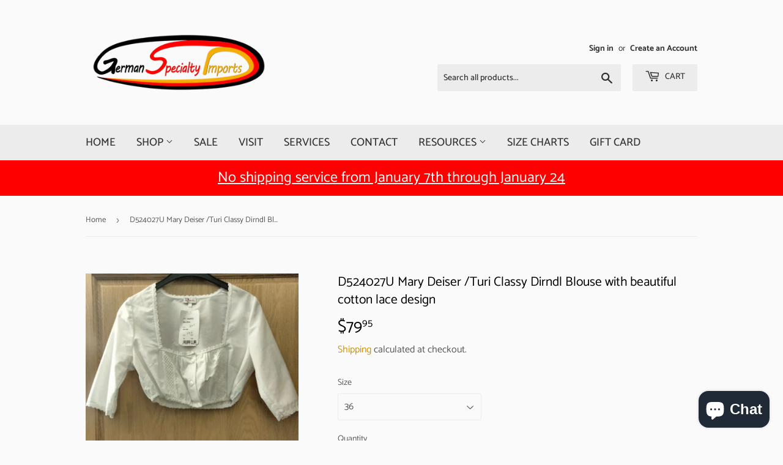

--- FILE ---
content_type: text/html; charset=utf-8
request_url: https://germanspecialtyimport.com/products/copy-of-deiser-turi-classy-dirndl-blouse-2
body_size: 29961
content:
<!doctype html>
<html class="no-touch no-js">
<head><script src="https://country-blocker.zend-apps.com/scripts/7648/c60374f391570643f493e67e3338644d.js" async></script>
  <script>(function(H){H.className=H.className.replace(/\bno-js\b/,'js')})(document.documentElement)</script>
  <!-- Basic page needs ================================================== -->
  <meta charset="utf-8">
  <meta http-equiv="X-UA-Compatible" content="IE=edge,chrome=1">

  
  <link rel="shortcut icon" href="//germanspecialtyimport.com/cdn/shop/files/Page_1_11_32x32.png?v=1613785523" type="image/png" />
  

  <!-- Title and description ================================================== -->
  <title>
  D524027U Mary Deiser /Turi Classy Dirndl Blouse with beautiful cotton  &ndash; German Specialty Imports llc
  </title>

  
    <meta name="description" content="100 % cotton Classy Dirndl Blouse with beautiful cotton lace at neck line and sleeves and in front ">
  

  <!-- Product meta ================================================== -->
  <!-- /snippets/social-meta-tags.liquid -->




<meta property="og:site_name" content="German Specialty Imports llc">
<meta property="og:url" content="https://germanspecialtyimport.com/products/copy-of-deiser-turi-classy-dirndl-blouse-2">
<meta property="og:title" content="D524027U Mary Deiser /Turi Classy Dirndl Blouse with beautiful cotton lace design">
<meta property="og:type" content="product">
<meta property="og:description" content="100 % cotton Classy Dirndl Blouse with beautiful cotton lace at neck line and sleeves and in front ">

  <meta property="og:price:amount" content="79.95">
  <meta property="og:price:currency" content="USD">

<meta property="og:image" content="http://germanspecialtyimport.com/cdn/shop/files/IMG20230808200524_1200x1200.jpg?v=1691543172">
<meta property="og:image:secure_url" content="https://germanspecialtyimport.com/cdn/shop/files/IMG20230808200524_1200x1200.jpg?v=1691543172">


<meta name="twitter:card" content="summary_large_image">
<meta name="twitter:title" content="D524027U Mary Deiser /Turi Classy Dirndl Blouse with beautiful cotton lace design">
<meta name="twitter:description" content="100 % cotton Classy Dirndl Blouse with beautiful cotton lace at neck line and sleeves and in front ">


  <!-- Helpers ================================================== -->
  <link rel="canonical" href="https://germanspecialtyimport.com/products/copy-of-deiser-turi-classy-dirndl-blouse-2">
  <meta name="viewport" content="width=device-width,initial-scale=1">

  <!-- CSS ================================================== -->
  <link href="//germanspecialtyimport.com/cdn/shop/t/2/assets/theme.scss.css?v=114261901172878391011767709477" rel="stylesheet" type="text/css" media="all" />

  <!-- Header hook for plugins ================================================== -->
  <script>window.performance && window.performance.mark && window.performance.mark('shopify.content_for_header.start');</script><meta name="google-site-verification" content="crz-G_ldnBjIsMyT2LLAzI0WILq6jmNDHOv6UfqzZoE">
<meta name="facebook-domain-verification" content="7hiihhlf58f1rn70lx7ejjzd8amfo8">
<meta name="facebook-domain-verification" content="ki37lx2zra0302f6nmhpws21em5xf4">
<meta id="shopify-digital-wallet" name="shopify-digital-wallet" content="/42900783253/digital_wallets/dialog">
<meta name="shopify-checkout-api-token" content="24fb7c5b9dc0dae6851f2df056a2bd2f">
<meta id="in-context-paypal-metadata" data-shop-id="42900783253" data-venmo-supported="false" data-environment="production" data-locale="en_US" data-paypal-v4="true" data-currency="USD">
<link rel="alternate" type="application/json+oembed" href="https://germanspecialtyimport.com/products/copy-of-deiser-turi-classy-dirndl-blouse-2.oembed">
<script async="async" src="/checkouts/internal/preloads.js?locale=en-US"></script>
<script id="apple-pay-shop-capabilities" type="application/json">{"shopId":42900783253,"countryCode":"US","currencyCode":"USD","merchantCapabilities":["supports3DS"],"merchantId":"gid:\/\/shopify\/Shop\/42900783253","merchantName":"German Specialty Imports llc","requiredBillingContactFields":["postalAddress","email","phone"],"requiredShippingContactFields":["postalAddress","email","phone"],"shippingType":"shipping","supportedNetworks":["visa","masterCard","amex","discover","elo","jcb"],"total":{"type":"pending","label":"German Specialty Imports llc","amount":"1.00"},"shopifyPaymentsEnabled":true,"supportsSubscriptions":true}</script>
<script id="shopify-features" type="application/json">{"accessToken":"24fb7c5b9dc0dae6851f2df056a2bd2f","betas":["rich-media-storefront-analytics"],"domain":"germanspecialtyimport.com","predictiveSearch":true,"shopId":42900783253,"locale":"en"}</script>
<script>var Shopify = Shopify || {};
Shopify.shop = "german-specialty-imports-llc.myshopify.com";
Shopify.locale = "en";
Shopify.currency = {"active":"USD","rate":"1.0"};
Shopify.country = "US";
Shopify.theme = {"name":"Supply","id":104575795349,"schema_name":"Supply","schema_version":"8.9.24","theme_store_id":679,"role":"main"};
Shopify.theme.handle = "null";
Shopify.theme.style = {"id":null,"handle":null};
Shopify.cdnHost = "germanspecialtyimport.com/cdn";
Shopify.routes = Shopify.routes || {};
Shopify.routes.root = "/";</script>
<script type="module">!function(o){(o.Shopify=o.Shopify||{}).modules=!0}(window);</script>
<script>!function(o){function n(){var o=[];function n(){o.push(Array.prototype.slice.apply(arguments))}return n.q=o,n}var t=o.Shopify=o.Shopify||{};t.loadFeatures=n(),t.autoloadFeatures=n()}(window);</script>
<script id="shop-js-analytics" type="application/json">{"pageType":"product"}</script>
<script defer="defer" async type="module" src="//germanspecialtyimport.com/cdn/shopifycloud/shop-js/modules/v2/client.init-shop-cart-sync_BT-GjEfc.en.esm.js"></script>
<script defer="defer" async type="module" src="//germanspecialtyimport.com/cdn/shopifycloud/shop-js/modules/v2/chunk.common_D58fp_Oc.esm.js"></script>
<script defer="defer" async type="module" src="//germanspecialtyimport.com/cdn/shopifycloud/shop-js/modules/v2/chunk.modal_xMitdFEc.esm.js"></script>
<script type="module">
  await import("//germanspecialtyimport.com/cdn/shopifycloud/shop-js/modules/v2/client.init-shop-cart-sync_BT-GjEfc.en.esm.js");
await import("//germanspecialtyimport.com/cdn/shopifycloud/shop-js/modules/v2/chunk.common_D58fp_Oc.esm.js");
await import("//germanspecialtyimport.com/cdn/shopifycloud/shop-js/modules/v2/chunk.modal_xMitdFEc.esm.js");

  window.Shopify.SignInWithShop?.initShopCartSync?.({"fedCMEnabled":true,"windoidEnabled":true});

</script>
<script>(function() {
  var isLoaded = false;
  function asyncLoad() {
    if (isLoaded) return;
    isLoaded = true;
    var urls = ["\/\/cdn.shopify.com\/proxy\/0b09ec7943c5f18f5f962d5a0144728d93c15f4143b1c0934ca75ce9ba8a01f3\/bingshoppingtool-t2app-prod.trafficmanager.net\/uet\/tracking_script?shop=german-specialty-imports-llc.myshopify.com\u0026sp-cache-control=cHVibGljLCBtYXgtYWdlPTkwMA","\/\/cdn.shopify.com\/proxy\/b34dfa65da59903e337d90678feb029dfa9a967b7cc49aeddd5f10461a54319c\/tags.akohub.com\/widget.js?id=74e1ce1cac9150566ba7618678ea1f90a493d9ed2b9c7cc3fadd9e99d1fdd4b7\u0026ts=1753309088871\u0026shop=german-specialty-imports-llc.myshopify.com\u0026sp-cache-control=cHVibGljLCBtYXgtYWdlPTkwMA"];
    for (var i = 0; i < urls.length; i++) {
      var s = document.createElement('script');
      s.type = 'text/javascript';
      s.async = true;
      s.src = urls[i];
      var x = document.getElementsByTagName('script')[0];
      x.parentNode.insertBefore(s, x);
    }
  };
  if(window.attachEvent) {
    window.attachEvent('onload', asyncLoad);
  } else {
    window.addEventListener('load', asyncLoad, false);
  }
})();</script>
<script id="__st">var __st={"a":42900783253,"offset":-21600,"reqid":"86dfcca8-e343-437a-913a-79113b0d12a9-1769462940","pageurl":"germanspecialtyimport.com\/products\/copy-of-deiser-turi-classy-dirndl-blouse-2","u":"e4e964073dd0","p":"product","rtyp":"product","rid":8096428622063};</script>
<script>window.ShopifyPaypalV4VisibilityTracking = true;</script>
<script id="captcha-bootstrap">!function(){'use strict';const t='contact',e='account',n='new_comment',o=[[t,t],['blogs',n],['comments',n],[t,'customer']],c=[[e,'customer_login'],[e,'guest_login'],[e,'recover_customer_password'],[e,'create_customer']],r=t=>t.map((([t,e])=>`form[action*='/${t}']:not([data-nocaptcha='true']) input[name='form_type'][value='${e}']`)).join(','),a=t=>()=>t?[...document.querySelectorAll(t)].map((t=>t.form)):[];function s(){const t=[...o],e=r(t);return a(e)}const i='password',u='form_key',d=['recaptcha-v3-token','g-recaptcha-response','h-captcha-response',i],f=()=>{try{return window.sessionStorage}catch{return}},m='__shopify_v',_=t=>t.elements[u];function p(t,e,n=!1){try{const o=window.sessionStorage,c=JSON.parse(o.getItem(e)),{data:r}=function(t){const{data:e,action:n}=t;return t[m]||n?{data:e,action:n}:{data:t,action:n}}(c);for(const[e,n]of Object.entries(r))t.elements[e]&&(t.elements[e].value=n);n&&o.removeItem(e)}catch(o){console.error('form repopulation failed',{error:o})}}const l='form_type',E='cptcha';function T(t){t.dataset[E]=!0}const w=window,h=w.document,L='Shopify',v='ce_forms',y='captcha';let A=!1;((t,e)=>{const n=(g='f06e6c50-85a8-45c8-87d0-21a2b65856fe',I='https://cdn.shopify.com/shopifycloud/storefront-forms-hcaptcha/ce_storefront_forms_captcha_hcaptcha.v1.5.2.iife.js',D={infoText:'Protected by hCaptcha',privacyText:'Privacy',termsText:'Terms'},(t,e,n)=>{const o=w[L][v],c=o.bindForm;if(c)return c(t,g,e,D).then(n);var r;o.q.push([[t,g,e,D],n]),r=I,A||(h.body.append(Object.assign(h.createElement('script'),{id:'captcha-provider',async:!0,src:r})),A=!0)});var g,I,D;w[L]=w[L]||{},w[L][v]=w[L][v]||{},w[L][v].q=[],w[L][y]=w[L][y]||{},w[L][y].protect=function(t,e){n(t,void 0,e),T(t)},Object.freeze(w[L][y]),function(t,e,n,w,h,L){const[v,y,A,g]=function(t,e,n){const i=e?o:[],u=t?c:[],d=[...i,...u],f=r(d),m=r(i),_=r(d.filter((([t,e])=>n.includes(e))));return[a(f),a(m),a(_),s()]}(w,h,L),I=t=>{const e=t.target;return e instanceof HTMLFormElement?e:e&&e.form},D=t=>v().includes(t);t.addEventListener('submit',(t=>{const e=I(t);if(!e)return;const n=D(e)&&!e.dataset.hcaptchaBound&&!e.dataset.recaptchaBound,o=_(e),c=g().includes(e)&&(!o||!o.value);(n||c)&&t.preventDefault(),c&&!n&&(function(t){try{if(!f())return;!function(t){const e=f();if(!e)return;const n=_(t);if(!n)return;const o=n.value;o&&e.removeItem(o)}(t);const e=Array.from(Array(32),(()=>Math.random().toString(36)[2])).join('');!function(t,e){_(t)||t.append(Object.assign(document.createElement('input'),{type:'hidden',name:u})),t.elements[u].value=e}(t,e),function(t,e){const n=f();if(!n)return;const o=[...t.querySelectorAll(`input[type='${i}']`)].map((({name:t})=>t)),c=[...d,...o],r={};for(const[a,s]of new FormData(t).entries())c.includes(a)||(r[a]=s);n.setItem(e,JSON.stringify({[m]:1,action:t.action,data:r}))}(t,e)}catch(e){console.error('failed to persist form',e)}}(e),e.submit())}));const S=(t,e)=>{t&&!t.dataset[E]&&(n(t,e.some((e=>e===t))),T(t))};for(const o of['focusin','change'])t.addEventListener(o,(t=>{const e=I(t);D(e)&&S(e,y())}));const B=e.get('form_key'),M=e.get(l),P=B&&M;t.addEventListener('DOMContentLoaded',(()=>{const t=y();if(P)for(const e of t)e.elements[l].value===M&&p(e,B);[...new Set([...A(),...v().filter((t=>'true'===t.dataset.shopifyCaptcha))])].forEach((e=>S(e,t)))}))}(h,new URLSearchParams(w.location.search),n,t,e,['guest_login'])})(!0,!0)}();</script>
<script integrity="sha256-4kQ18oKyAcykRKYeNunJcIwy7WH5gtpwJnB7kiuLZ1E=" data-source-attribution="shopify.loadfeatures" defer="defer" src="//germanspecialtyimport.com/cdn/shopifycloud/storefront/assets/storefront/load_feature-a0a9edcb.js" crossorigin="anonymous"></script>
<script data-source-attribution="shopify.dynamic_checkout.dynamic.init">var Shopify=Shopify||{};Shopify.PaymentButton=Shopify.PaymentButton||{isStorefrontPortableWallets:!0,init:function(){window.Shopify.PaymentButton.init=function(){};var t=document.createElement("script");t.src="https://germanspecialtyimport.com/cdn/shopifycloud/portable-wallets/latest/portable-wallets.en.js",t.type="module",document.head.appendChild(t)}};
</script>
<script data-source-attribution="shopify.dynamic_checkout.buyer_consent">
  function portableWalletsHideBuyerConsent(e){var t=document.getElementById("shopify-buyer-consent"),n=document.getElementById("shopify-subscription-policy-button");t&&n&&(t.classList.add("hidden"),t.setAttribute("aria-hidden","true"),n.removeEventListener("click",e))}function portableWalletsShowBuyerConsent(e){var t=document.getElementById("shopify-buyer-consent"),n=document.getElementById("shopify-subscription-policy-button");t&&n&&(t.classList.remove("hidden"),t.removeAttribute("aria-hidden"),n.addEventListener("click",e))}window.Shopify?.PaymentButton&&(window.Shopify.PaymentButton.hideBuyerConsent=portableWalletsHideBuyerConsent,window.Shopify.PaymentButton.showBuyerConsent=portableWalletsShowBuyerConsent);
</script>
<script data-source-attribution="shopify.dynamic_checkout.cart.bootstrap">document.addEventListener("DOMContentLoaded",(function(){function t(){return document.querySelector("shopify-accelerated-checkout-cart, shopify-accelerated-checkout")}if(t())Shopify.PaymentButton.init();else{new MutationObserver((function(e,n){t()&&(Shopify.PaymentButton.init(),n.disconnect())})).observe(document.body,{childList:!0,subtree:!0})}}));
</script>
<script id='scb4127' type='text/javascript' async='' src='https://germanspecialtyimport.com/cdn/shopifycloud/privacy-banner/storefront-banner.js'></script><link id="shopify-accelerated-checkout-styles" rel="stylesheet" media="screen" href="https://germanspecialtyimport.com/cdn/shopifycloud/portable-wallets/latest/accelerated-checkout-backwards-compat.css" crossorigin="anonymous">
<style id="shopify-accelerated-checkout-cart">
        #shopify-buyer-consent {
  margin-top: 1em;
  display: inline-block;
  width: 100%;
}

#shopify-buyer-consent.hidden {
  display: none;
}

#shopify-subscription-policy-button {
  background: none;
  border: none;
  padding: 0;
  text-decoration: underline;
  font-size: inherit;
  cursor: pointer;
}

#shopify-subscription-policy-button::before {
  box-shadow: none;
}

      </style>

<script>window.performance && window.performance.mark && window.performance.mark('shopify.content_for_header.end');</script>

  
  

  <script src="//germanspecialtyimport.com/cdn/shop/t/2/assets/jquery-2.2.3.min.js?v=58211863146907186831594248752" type="text/javascript"></script>

  <script src="//germanspecialtyimport.com/cdn/shop/t/2/assets/lazysizes.min.js?v=8147953233334221341594248752" async="async"></script>
  <script src="//germanspecialtyimport.com/cdn/shop/t/2/assets/vendor.js?v=106177282645720727331594248755" defer="defer"></script>
  <script src="//germanspecialtyimport.com/cdn/shop/t/2/assets/theme.js?v=88090588602936917221594248766" defer="defer"></script>


<!-- BEGIN app block: shopify://apps/helpy-store-protection/blocks/app-embed/89bd17bc-2181-4ab4-b9c4-cb0d9ec73eee --><!-- BEGIN app snippet: anticopyapp -->

<script id="helpy-anticopy-snippets">
  
    
      window.helpyanticopy = null;
    
  
</script><!-- END app snippet -->





<!-- END app block --><script src="https://cdn.shopify.com/extensions/e8878072-2f6b-4e89-8082-94b04320908d/inbox-1254/assets/inbox-chat-loader.js" type="text/javascript" defer="defer"></script>
<script src="https://cdn.shopify.com/extensions/019b358c-c2d0-751b-8318-0761c8995f28/disable-copy-pastte-country-87/assets/anticopy.js" type="text/javascript" defer="defer"></script>
<link href="https://monorail-edge.shopifysvc.com" rel="dns-prefetch">
<script>(function(){if ("sendBeacon" in navigator && "performance" in window) {try {var session_token_from_headers = performance.getEntriesByType('navigation')[0].serverTiming.find(x => x.name == '_s').description;} catch {var session_token_from_headers = undefined;}var session_cookie_matches = document.cookie.match(/_shopify_s=([^;]*)/);var session_token_from_cookie = session_cookie_matches && session_cookie_matches.length === 2 ? session_cookie_matches[1] : "";var session_token = session_token_from_headers || session_token_from_cookie || "";function handle_abandonment_event(e) {var entries = performance.getEntries().filter(function(entry) {return /monorail-edge.shopifysvc.com/.test(entry.name);});if (!window.abandonment_tracked && entries.length === 0) {window.abandonment_tracked = true;var currentMs = Date.now();var navigation_start = performance.timing.navigationStart;var payload = {shop_id: 42900783253,url: window.location.href,navigation_start,duration: currentMs - navigation_start,session_token,page_type: "product"};window.navigator.sendBeacon("https://monorail-edge.shopifysvc.com/v1/produce", JSON.stringify({schema_id: "online_store_buyer_site_abandonment/1.1",payload: payload,metadata: {event_created_at_ms: currentMs,event_sent_at_ms: currentMs}}));}}window.addEventListener('pagehide', handle_abandonment_event);}}());</script>
<script id="web-pixels-manager-setup">(function e(e,d,r,n,o){if(void 0===o&&(o={}),!Boolean(null===(a=null===(i=window.Shopify)||void 0===i?void 0:i.analytics)||void 0===a?void 0:a.replayQueue)){var i,a;window.Shopify=window.Shopify||{};var t=window.Shopify;t.analytics=t.analytics||{};var s=t.analytics;s.replayQueue=[],s.publish=function(e,d,r){return s.replayQueue.push([e,d,r]),!0};try{self.performance.mark("wpm:start")}catch(e){}var l=function(){var e={modern:/Edge?\/(1{2}[4-9]|1[2-9]\d|[2-9]\d{2}|\d{4,})\.\d+(\.\d+|)|Firefox\/(1{2}[4-9]|1[2-9]\d|[2-9]\d{2}|\d{4,})\.\d+(\.\d+|)|Chrom(ium|e)\/(9{2}|\d{3,})\.\d+(\.\d+|)|(Maci|X1{2}).+ Version\/(15\.\d+|(1[6-9]|[2-9]\d|\d{3,})\.\d+)([,.]\d+|)( \(\w+\)|)( Mobile\/\w+|) Safari\/|Chrome.+OPR\/(9{2}|\d{3,})\.\d+\.\d+|(CPU[ +]OS|iPhone[ +]OS|CPU[ +]iPhone|CPU IPhone OS|CPU iPad OS)[ +]+(15[._]\d+|(1[6-9]|[2-9]\d|\d{3,})[._]\d+)([._]\d+|)|Android:?[ /-](13[3-9]|1[4-9]\d|[2-9]\d{2}|\d{4,})(\.\d+|)(\.\d+|)|Android.+Firefox\/(13[5-9]|1[4-9]\d|[2-9]\d{2}|\d{4,})\.\d+(\.\d+|)|Android.+Chrom(ium|e)\/(13[3-9]|1[4-9]\d|[2-9]\d{2}|\d{4,})\.\d+(\.\d+|)|SamsungBrowser\/([2-9]\d|\d{3,})\.\d+/,legacy:/Edge?\/(1[6-9]|[2-9]\d|\d{3,})\.\d+(\.\d+|)|Firefox\/(5[4-9]|[6-9]\d|\d{3,})\.\d+(\.\d+|)|Chrom(ium|e)\/(5[1-9]|[6-9]\d|\d{3,})\.\d+(\.\d+|)([\d.]+$|.*Safari\/(?![\d.]+ Edge\/[\d.]+$))|(Maci|X1{2}).+ Version\/(10\.\d+|(1[1-9]|[2-9]\d|\d{3,})\.\d+)([,.]\d+|)( \(\w+\)|)( Mobile\/\w+|) Safari\/|Chrome.+OPR\/(3[89]|[4-9]\d|\d{3,})\.\d+\.\d+|(CPU[ +]OS|iPhone[ +]OS|CPU[ +]iPhone|CPU IPhone OS|CPU iPad OS)[ +]+(10[._]\d+|(1[1-9]|[2-9]\d|\d{3,})[._]\d+)([._]\d+|)|Android:?[ /-](13[3-9]|1[4-9]\d|[2-9]\d{2}|\d{4,})(\.\d+|)(\.\d+|)|Mobile Safari.+OPR\/([89]\d|\d{3,})\.\d+\.\d+|Android.+Firefox\/(13[5-9]|1[4-9]\d|[2-9]\d{2}|\d{4,})\.\d+(\.\d+|)|Android.+Chrom(ium|e)\/(13[3-9]|1[4-9]\d|[2-9]\d{2}|\d{4,})\.\d+(\.\d+|)|Android.+(UC? ?Browser|UCWEB|U3)[ /]?(15\.([5-9]|\d{2,})|(1[6-9]|[2-9]\d|\d{3,})\.\d+)\.\d+|SamsungBrowser\/(5\.\d+|([6-9]|\d{2,})\.\d+)|Android.+MQ{2}Browser\/(14(\.(9|\d{2,})|)|(1[5-9]|[2-9]\d|\d{3,})(\.\d+|))(\.\d+|)|K[Aa][Ii]OS\/(3\.\d+|([4-9]|\d{2,})\.\d+)(\.\d+|)/},d=e.modern,r=e.legacy,n=navigator.userAgent;return n.match(d)?"modern":n.match(r)?"legacy":"unknown"}(),u="modern"===l?"modern":"legacy",c=(null!=n?n:{modern:"",legacy:""})[u],f=function(e){return[e.baseUrl,"/wpm","/b",e.hashVersion,"modern"===e.buildTarget?"m":"l",".js"].join("")}({baseUrl:d,hashVersion:r,buildTarget:u}),m=function(e){var d=e.version,r=e.bundleTarget,n=e.surface,o=e.pageUrl,i=e.monorailEndpoint;return{emit:function(e){var a=e.status,t=e.errorMsg,s=(new Date).getTime(),l=JSON.stringify({metadata:{event_sent_at_ms:s},events:[{schema_id:"web_pixels_manager_load/3.1",payload:{version:d,bundle_target:r,page_url:o,status:a,surface:n,error_msg:t},metadata:{event_created_at_ms:s}}]});if(!i)return console&&console.warn&&console.warn("[Web Pixels Manager] No Monorail endpoint provided, skipping logging."),!1;try{return self.navigator.sendBeacon.bind(self.navigator)(i,l)}catch(e){}var u=new XMLHttpRequest;try{return u.open("POST",i,!0),u.setRequestHeader("Content-Type","text/plain"),u.send(l),!0}catch(e){return console&&console.warn&&console.warn("[Web Pixels Manager] Got an unhandled error while logging to Monorail."),!1}}}}({version:r,bundleTarget:l,surface:e.surface,pageUrl:self.location.href,monorailEndpoint:e.monorailEndpoint});try{o.browserTarget=l,function(e){var d=e.src,r=e.async,n=void 0===r||r,o=e.onload,i=e.onerror,a=e.sri,t=e.scriptDataAttributes,s=void 0===t?{}:t,l=document.createElement("script"),u=document.querySelector("head"),c=document.querySelector("body");if(l.async=n,l.src=d,a&&(l.integrity=a,l.crossOrigin="anonymous"),s)for(var f in s)if(Object.prototype.hasOwnProperty.call(s,f))try{l.dataset[f]=s[f]}catch(e){}if(o&&l.addEventListener("load",o),i&&l.addEventListener("error",i),u)u.appendChild(l);else{if(!c)throw new Error("Did not find a head or body element to append the script");c.appendChild(l)}}({src:f,async:!0,onload:function(){if(!function(){var e,d;return Boolean(null===(d=null===(e=window.Shopify)||void 0===e?void 0:e.analytics)||void 0===d?void 0:d.initialized)}()){var d=window.webPixelsManager.init(e)||void 0;if(d){var r=window.Shopify.analytics;r.replayQueue.forEach((function(e){var r=e[0],n=e[1],o=e[2];d.publishCustomEvent(r,n,o)})),r.replayQueue=[],r.publish=d.publishCustomEvent,r.visitor=d.visitor,r.initialized=!0}}},onerror:function(){return m.emit({status:"failed",errorMsg:"".concat(f," has failed to load")})},sri:function(e){var d=/^sha384-[A-Za-z0-9+/=]+$/;return"string"==typeof e&&d.test(e)}(c)?c:"",scriptDataAttributes:o}),m.emit({status:"loading"})}catch(e){m.emit({status:"failed",errorMsg:(null==e?void 0:e.message)||"Unknown error"})}}})({shopId: 42900783253,storefrontBaseUrl: "https://germanspecialtyimport.com",extensionsBaseUrl: "https://extensions.shopifycdn.com/cdn/shopifycloud/web-pixels-manager",monorailEndpoint: "https://monorail-edge.shopifysvc.com/unstable/produce_batch",surface: "storefront-renderer",enabledBetaFlags: ["2dca8a86"],webPixelsConfigList: [{"id":"224592111","configuration":"{\"pixel_id\":\"3102871723158950\",\"pixel_type\":\"facebook_pixel\",\"metaapp_system_user_token\":\"-\"}","eventPayloadVersion":"v1","runtimeContext":"OPEN","scriptVersion":"ca16bc87fe92b6042fbaa3acc2fbdaa6","type":"APP","apiClientId":2329312,"privacyPurposes":["ANALYTICS","MARKETING","SALE_OF_DATA"],"dataSharingAdjustments":{"protectedCustomerApprovalScopes":["read_customer_address","read_customer_email","read_customer_name","read_customer_personal_data","read_customer_phone"]}},{"id":"68518127","configuration":"{\"tagID\":\"2613971455350\"}","eventPayloadVersion":"v1","runtimeContext":"STRICT","scriptVersion":"18031546ee651571ed29edbe71a3550b","type":"APP","apiClientId":3009811,"privacyPurposes":["ANALYTICS","MARKETING","SALE_OF_DATA"],"dataSharingAdjustments":{"protectedCustomerApprovalScopes":["read_customer_address","read_customer_email","read_customer_name","read_customer_personal_data","read_customer_phone"]}},{"id":"73924847","eventPayloadVersion":"v1","runtimeContext":"LAX","scriptVersion":"1","type":"CUSTOM","privacyPurposes":["ANALYTICS"],"name":"Google Analytics tag (migrated)"},{"id":"shopify-app-pixel","configuration":"{}","eventPayloadVersion":"v1","runtimeContext":"STRICT","scriptVersion":"0450","apiClientId":"shopify-pixel","type":"APP","privacyPurposes":["ANALYTICS","MARKETING"]},{"id":"shopify-custom-pixel","eventPayloadVersion":"v1","runtimeContext":"LAX","scriptVersion":"0450","apiClientId":"shopify-pixel","type":"CUSTOM","privacyPurposes":["ANALYTICS","MARKETING"]}],isMerchantRequest: false,initData: {"shop":{"name":"German Specialty Imports llc","paymentSettings":{"currencyCode":"USD"},"myshopifyDomain":"german-specialty-imports-llc.myshopify.com","countryCode":"US","storefrontUrl":"https:\/\/germanspecialtyimport.com"},"customer":null,"cart":null,"checkout":null,"productVariants":[{"price":{"amount":79.95,"currencyCode":"USD"},"product":{"title":"D524027U Mary Deiser \/Turi Classy Dirndl Blouse with beautiful cotton lace design","vendor":"German Specialty Imports llc","id":"8096428622063","untranslatedTitle":"D524027U Mary Deiser \/Turi Classy Dirndl Blouse with beautiful cotton lace design","url":"\/products\/copy-of-deiser-turi-classy-dirndl-blouse-2","type":""},"id":"44033618477295","image":{"src":"\/\/germanspecialtyimport.com\/cdn\/shop\/files\/IMG20230808200524.jpg?v=1691543172"},"sku":null,"title":"36","untranslatedTitle":"36"},{"price":{"amount":79.95,"currencyCode":"USD"},"product":{"title":"D524027U Mary Deiser \/Turi Classy Dirndl Blouse with beautiful cotton lace design","vendor":"German Specialty Imports llc","id":"8096428622063","untranslatedTitle":"D524027U Mary Deiser \/Turi Classy Dirndl Blouse with beautiful cotton lace design","url":"\/products\/copy-of-deiser-turi-classy-dirndl-blouse-2","type":""},"id":"44033618510063","image":{"src":"\/\/germanspecialtyimport.com\/cdn\/shop\/files\/IMG20230808200524.jpg?v=1691543172"},"sku":null,"title":"38","untranslatedTitle":"38"},{"price":{"amount":79.95,"currencyCode":"USD"},"product":{"title":"D524027U Mary Deiser \/Turi Classy Dirndl Blouse with beautiful cotton lace design","vendor":"German Specialty Imports llc","id":"8096428622063","untranslatedTitle":"D524027U Mary Deiser \/Turi Classy Dirndl Blouse with beautiful cotton lace design","url":"\/products\/copy-of-deiser-turi-classy-dirndl-blouse-2","type":""},"id":"44033618542831","image":{"src":"\/\/germanspecialtyimport.com\/cdn\/shop\/files\/IMG20230808200524.jpg?v=1691543172"},"sku":null,"title":"40","untranslatedTitle":"40"},{"price":{"amount":79.95,"currencyCode":"USD"},"product":{"title":"D524027U Mary Deiser \/Turi Classy Dirndl Blouse with beautiful cotton lace design","vendor":"German Specialty Imports llc","id":"8096428622063","untranslatedTitle":"D524027U Mary Deiser \/Turi Classy Dirndl Blouse with beautiful cotton lace design","url":"\/products\/copy-of-deiser-turi-classy-dirndl-blouse-2","type":""},"id":"44033618575599","image":{"src":"\/\/germanspecialtyimport.com\/cdn\/shop\/files\/IMG20230808200524.jpg?v=1691543172"},"sku":null,"title":"42","untranslatedTitle":"42"},{"price":{"amount":79.95,"currencyCode":"USD"},"product":{"title":"D524027U Mary Deiser \/Turi Classy Dirndl Blouse with beautiful cotton lace design","vendor":"German Specialty Imports llc","id":"8096428622063","untranslatedTitle":"D524027U Mary Deiser \/Turi Classy Dirndl Blouse with beautiful cotton lace design","url":"\/products\/copy-of-deiser-turi-classy-dirndl-blouse-2","type":""},"id":"44033618608367","image":{"src":"\/\/germanspecialtyimport.com\/cdn\/shop\/files\/IMG20230808200524.jpg?v=1691543172"},"sku":null,"title":"46","untranslatedTitle":"46"},{"price":{"amount":79.95,"currencyCode":"USD"},"product":{"title":"D524027U Mary Deiser \/Turi Classy Dirndl Blouse with beautiful cotton lace design","vendor":"German Specialty Imports llc","id":"8096428622063","untranslatedTitle":"D524027U Mary Deiser \/Turi Classy Dirndl Blouse with beautiful cotton lace design","url":"\/products\/copy-of-deiser-turi-classy-dirndl-blouse-2","type":""},"id":"44033618641135","image":{"src":"\/\/germanspecialtyimport.com\/cdn\/shop\/files\/IMG20230808200524.jpg?v=1691543172"},"sku":null,"title":"48","untranslatedTitle":"48"},{"price":{"amount":79.95,"currencyCode":"USD"},"product":{"title":"D524027U Mary Deiser \/Turi Classy Dirndl Blouse with beautiful cotton lace design","vendor":"German Specialty Imports llc","id":"8096428622063","untranslatedTitle":"D524027U Mary Deiser \/Turi Classy Dirndl Blouse with beautiful cotton lace design","url":"\/products\/copy-of-deiser-turi-classy-dirndl-blouse-2","type":""},"id":"44033618673903","image":{"src":"\/\/germanspecialtyimport.com\/cdn\/shop\/files\/IMG20230808200524.jpg?v=1691543172"},"sku":null,"title":"50","untranslatedTitle":"50"},{"price":{"amount":79.95,"currencyCode":"USD"},"product":{"title":"D524027U Mary Deiser \/Turi Classy Dirndl Blouse with beautiful cotton lace design","vendor":"German Specialty Imports llc","id":"8096428622063","untranslatedTitle":"D524027U Mary Deiser \/Turi Classy Dirndl Blouse with beautiful cotton lace design","url":"\/products\/copy-of-deiser-turi-classy-dirndl-blouse-2","type":""},"id":"44033618706671","image":{"src":"\/\/germanspecialtyimport.com\/cdn\/shop\/files\/IMG20230808200524.jpg?v=1691543172"},"sku":null,"title":"52","untranslatedTitle":"52"},{"price":{"amount":79.95,"currencyCode":"USD"},"product":{"title":"D524027U Mary Deiser \/Turi Classy Dirndl Blouse with beautiful cotton lace design","vendor":"German Specialty Imports llc","id":"8096428622063","untranslatedTitle":"D524027U Mary Deiser \/Turi Classy Dirndl Blouse with beautiful cotton lace design","url":"\/products\/copy-of-deiser-turi-classy-dirndl-blouse-2","type":""},"id":"44033618739439","image":{"src":"\/\/germanspecialtyimport.com\/cdn\/shop\/files\/IMG20230808200524.jpg?v=1691543172"},"sku":null,"title":"54","untranslatedTitle":"54"}],"purchasingCompany":null},},"https://germanspecialtyimport.com/cdn","fcfee988w5aeb613cpc8e4bc33m6693e112",{"modern":"","legacy":""},{"shopId":"42900783253","storefrontBaseUrl":"https:\/\/germanspecialtyimport.com","extensionBaseUrl":"https:\/\/extensions.shopifycdn.com\/cdn\/shopifycloud\/web-pixels-manager","surface":"storefront-renderer","enabledBetaFlags":"[\"2dca8a86\"]","isMerchantRequest":"false","hashVersion":"fcfee988w5aeb613cpc8e4bc33m6693e112","publish":"custom","events":"[[\"page_viewed\",{}],[\"product_viewed\",{\"productVariant\":{\"price\":{\"amount\":79.95,\"currencyCode\":\"USD\"},\"product\":{\"title\":\"D524027U Mary Deiser \/Turi Classy Dirndl Blouse with beautiful cotton lace design\",\"vendor\":\"German Specialty Imports llc\",\"id\":\"8096428622063\",\"untranslatedTitle\":\"D524027U Mary Deiser \/Turi Classy Dirndl Blouse with beautiful cotton lace design\",\"url\":\"\/products\/copy-of-deiser-turi-classy-dirndl-blouse-2\",\"type\":\"\"},\"id\":\"44033618477295\",\"image\":{\"src\":\"\/\/germanspecialtyimport.com\/cdn\/shop\/files\/IMG20230808200524.jpg?v=1691543172\"},\"sku\":null,\"title\":\"36\",\"untranslatedTitle\":\"36\"}}]]"});</script><script>
  window.ShopifyAnalytics = window.ShopifyAnalytics || {};
  window.ShopifyAnalytics.meta = window.ShopifyAnalytics.meta || {};
  window.ShopifyAnalytics.meta.currency = 'USD';
  var meta = {"product":{"id":8096428622063,"gid":"gid:\/\/shopify\/Product\/8096428622063","vendor":"German Specialty Imports llc","type":"","handle":"copy-of-deiser-turi-classy-dirndl-blouse-2","variants":[{"id":44033618477295,"price":7995,"name":"D524027U Mary Deiser \/Turi Classy Dirndl Blouse with beautiful cotton lace design - 36","public_title":"36","sku":null},{"id":44033618510063,"price":7995,"name":"D524027U Mary Deiser \/Turi Classy Dirndl Blouse with beautiful cotton lace design - 38","public_title":"38","sku":null},{"id":44033618542831,"price":7995,"name":"D524027U Mary Deiser \/Turi Classy Dirndl Blouse with beautiful cotton lace design - 40","public_title":"40","sku":null},{"id":44033618575599,"price":7995,"name":"D524027U Mary Deiser \/Turi Classy Dirndl Blouse with beautiful cotton lace design - 42","public_title":"42","sku":null},{"id":44033618608367,"price":7995,"name":"D524027U Mary Deiser \/Turi Classy Dirndl Blouse with beautiful cotton lace design - 46","public_title":"46","sku":null},{"id":44033618641135,"price":7995,"name":"D524027U Mary Deiser \/Turi Classy Dirndl Blouse with beautiful cotton lace design - 48","public_title":"48","sku":null},{"id":44033618673903,"price":7995,"name":"D524027U Mary Deiser \/Turi Classy Dirndl Blouse with beautiful cotton lace design - 50","public_title":"50","sku":null},{"id":44033618706671,"price":7995,"name":"D524027U Mary Deiser \/Turi Classy Dirndl Blouse with beautiful cotton lace design - 52","public_title":"52","sku":null},{"id":44033618739439,"price":7995,"name":"D524027U Mary Deiser \/Turi Classy Dirndl Blouse with beautiful cotton lace design - 54","public_title":"54","sku":null}],"remote":false},"page":{"pageType":"product","resourceType":"product","resourceId":8096428622063,"requestId":"86dfcca8-e343-437a-913a-79113b0d12a9-1769462940"}};
  for (var attr in meta) {
    window.ShopifyAnalytics.meta[attr] = meta[attr];
  }
</script>
<script class="analytics">
  (function () {
    var customDocumentWrite = function(content) {
      var jquery = null;

      if (window.jQuery) {
        jquery = window.jQuery;
      } else if (window.Checkout && window.Checkout.$) {
        jquery = window.Checkout.$;
      }

      if (jquery) {
        jquery('body').append(content);
      }
    };

    var hasLoggedConversion = function(token) {
      if (token) {
        return document.cookie.indexOf('loggedConversion=' + token) !== -1;
      }
      return false;
    }

    var setCookieIfConversion = function(token) {
      if (token) {
        var twoMonthsFromNow = new Date(Date.now());
        twoMonthsFromNow.setMonth(twoMonthsFromNow.getMonth() + 2);

        document.cookie = 'loggedConversion=' + token + '; expires=' + twoMonthsFromNow;
      }
    }

    var trekkie = window.ShopifyAnalytics.lib = window.trekkie = window.trekkie || [];
    if (trekkie.integrations) {
      return;
    }
    trekkie.methods = [
      'identify',
      'page',
      'ready',
      'track',
      'trackForm',
      'trackLink'
    ];
    trekkie.factory = function(method) {
      return function() {
        var args = Array.prototype.slice.call(arguments);
        args.unshift(method);
        trekkie.push(args);
        return trekkie;
      };
    };
    for (var i = 0; i < trekkie.methods.length; i++) {
      var key = trekkie.methods[i];
      trekkie[key] = trekkie.factory(key);
    }
    trekkie.load = function(config) {
      trekkie.config = config || {};
      trekkie.config.initialDocumentCookie = document.cookie;
      var first = document.getElementsByTagName('script')[0];
      var script = document.createElement('script');
      script.type = 'text/javascript';
      script.onerror = function(e) {
        var scriptFallback = document.createElement('script');
        scriptFallback.type = 'text/javascript';
        scriptFallback.onerror = function(error) {
                var Monorail = {
      produce: function produce(monorailDomain, schemaId, payload) {
        var currentMs = new Date().getTime();
        var event = {
          schema_id: schemaId,
          payload: payload,
          metadata: {
            event_created_at_ms: currentMs,
            event_sent_at_ms: currentMs
          }
        };
        return Monorail.sendRequest("https://" + monorailDomain + "/v1/produce", JSON.stringify(event));
      },
      sendRequest: function sendRequest(endpointUrl, payload) {
        // Try the sendBeacon API
        if (window && window.navigator && typeof window.navigator.sendBeacon === 'function' && typeof window.Blob === 'function' && !Monorail.isIos12()) {
          var blobData = new window.Blob([payload], {
            type: 'text/plain'
          });

          if (window.navigator.sendBeacon(endpointUrl, blobData)) {
            return true;
          } // sendBeacon was not successful

        } // XHR beacon

        var xhr = new XMLHttpRequest();

        try {
          xhr.open('POST', endpointUrl);
          xhr.setRequestHeader('Content-Type', 'text/plain');
          xhr.send(payload);
        } catch (e) {
          console.log(e);
        }

        return false;
      },
      isIos12: function isIos12() {
        return window.navigator.userAgent.lastIndexOf('iPhone; CPU iPhone OS 12_') !== -1 || window.navigator.userAgent.lastIndexOf('iPad; CPU OS 12_') !== -1;
      }
    };
    Monorail.produce('monorail-edge.shopifysvc.com',
      'trekkie_storefront_load_errors/1.1',
      {shop_id: 42900783253,
      theme_id: 104575795349,
      app_name: "storefront",
      context_url: window.location.href,
      source_url: "//germanspecialtyimport.com/cdn/s/trekkie.storefront.a804e9514e4efded663580eddd6991fcc12b5451.min.js"});

        };
        scriptFallback.async = true;
        scriptFallback.src = '//germanspecialtyimport.com/cdn/s/trekkie.storefront.a804e9514e4efded663580eddd6991fcc12b5451.min.js';
        first.parentNode.insertBefore(scriptFallback, first);
      };
      script.async = true;
      script.src = '//germanspecialtyimport.com/cdn/s/trekkie.storefront.a804e9514e4efded663580eddd6991fcc12b5451.min.js';
      first.parentNode.insertBefore(script, first);
    };
    trekkie.load(
      {"Trekkie":{"appName":"storefront","development":false,"defaultAttributes":{"shopId":42900783253,"isMerchantRequest":null,"themeId":104575795349,"themeCityHash":"8938554842247093899","contentLanguage":"en","currency":"USD","eventMetadataId":"2f9ca813-321d-47c6-a9fe-3b9f46195187"},"isServerSideCookieWritingEnabled":true,"monorailRegion":"shop_domain","enabledBetaFlags":["65f19447"]},"Session Attribution":{},"S2S":{"facebookCapiEnabled":true,"source":"trekkie-storefront-renderer","apiClientId":580111}}
    );

    var loaded = false;
    trekkie.ready(function() {
      if (loaded) return;
      loaded = true;

      window.ShopifyAnalytics.lib = window.trekkie;

      var originalDocumentWrite = document.write;
      document.write = customDocumentWrite;
      try { window.ShopifyAnalytics.merchantGoogleAnalytics.call(this); } catch(error) {};
      document.write = originalDocumentWrite;

      window.ShopifyAnalytics.lib.page(null,{"pageType":"product","resourceType":"product","resourceId":8096428622063,"requestId":"86dfcca8-e343-437a-913a-79113b0d12a9-1769462940","shopifyEmitted":true});

      var match = window.location.pathname.match(/checkouts\/(.+)\/(thank_you|post_purchase)/)
      var token = match? match[1]: undefined;
      if (!hasLoggedConversion(token)) {
        setCookieIfConversion(token);
        window.ShopifyAnalytics.lib.track("Viewed Product",{"currency":"USD","variantId":44033618477295,"productId":8096428622063,"productGid":"gid:\/\/shopify\/Product\/8096428622063","name":"D524027U Mary Deiser \/Turi Classy Dirndl Blouse with beautiful cotton lace design - 36","price":"79.95","sku":null,"brand":"German Specialty Imports llc","variant":"36","category":"","nonInteraction":true,"remote":false},undefined,undefined,{"shopifyEmitted":true});
      window.ShopifyAnalytics.lib.track("monorail:\/\/trekkie_storefront_viewed_product\/1.1",{"currency":"USD","variantId":44033618477295,"productId":8096428622063,"productGid":"gid:\/\/shopify\/Product\/8096428622063","name":"D524027U Mary Deiser \/Turi Classy Dirndl Blouse with beautiful cotton lace design - 36","price":"79.95","sku":null,"brand":"German Specialty Imports llc","variant":"36","category":"","nonInteraction":true,"remote":false,"referer":"https:\/\/germanspecialtyimport.com\/products\/copy-of-deiser-turi-classy-dirndl-blouse-2"});
      }
    });


        var eventsListenerScript = document.createElement('script');
        eventsListenerScript.async = true;
        eventsListenerScript.src = "//germanspecialtyimport.com/cdn/shopifycloud/storefront/assets/shop_events_listener-3da45d37.js";
        document.getElementsByTagName('head')[0].appendChild(eventsListenerScript);

})();</script>
  <script>
  if (!window.ga || (window.ga && typeof window.ga !== 'function')) {
    window.ga = function ga() {
      (window.ga.q = window.ga.q || []).push(arguments);
      if (window.Shopify && window.Shopify.analytics && typeof window.Shopify.analytics.publish === 'function') {
        window.Shopify.analytics.publish("ga_stub_called", {}, {sendTo: "google_osp_migration"});
      }
      console.error("Shopify's Google Analytics stub called with:", Array.from(arguments), "\nSee https://help.shopify.com/manual/promoting-marketing/pixels/pixel-migration#google for more information.");
    };
    if (window.Shopify && window.Shopify.analytics && typeof window.Shopify.analytics.publish === 'function') {
      window.Shopify.analytics.publish("ga_stub_initialized", {}, {sendTo: "google_osp_migration"});
    }
  }
</script>
<script
  defer
  src="https://germanspecialtyimport.com/cdn/shopifycloud/perf-kit/shopify-perf-kit-3.0.4.min.js"
  data-application="storefront-renderer"
  data-shop-id="42900783253"
  data-render-region="gcp-us-east1"
  data-page-type="product"
  data-theme-instance-id="104575795349"
  data-theme-name="Supply"
  data-theme-version="8.9.24"
  data-monorail-region="shop_domain"
  data-resource-timing-sampling-rate="10"
  data-shs="true"
  data-shs-beacon="true"
  data-shs-export-with-fetch="true"
  data-shs-logs-sample-rate="1"
  data-shs-beacon-endpoint="https://germanspecialtyimport.com/api/collect"
></script>
</head>

<body id="d524027u-mary-deiser-turi-classy-dirndl-blouse-with-beautiful-cotton" class="template-product">
  <div id="shopify-section-header" class="shopify-section header-section"><header class="site-header" role="banner" data-section-id="header" data-section-type="header-section">
  <div class="wrapper">

    <div class="grid--full">
      <div class="grid-item large--one-half">
        
          <div class="h1 header-logo" itemscope itemtype="http://schema.org/Organization">
        
          
          

          <a href="/" itemprop="url">
            <div class="lazyload__image-wrapper no-js header-logo__image" style="max-width:305px;">
              <div style="padding-top:37.5%;">
                <img class="lazyload js"
                  data-src="//germanspecialtyimport.com/cdn/shop/files/logoMedium_{width}x.png?v=1613785250"
                  data-widths="[180, 360, 540, 720, 900, 1080, 1296, 1512, 1728, 2048]"
                  data-aspectratio="2.6666666666666665"
                  data-sizes="auto"
                  alt="German Specialty Imports llc"
                  style="width:305px;">
              </div>
            </div>
            <noscript>
              
              <img src="//germanspecialtyimport.com/cdn/shop/files/logoMedium_305x.png?v=1613785250"
                srcset="//germanspecialtyimport.com/cdn/shop/files/logoMedium_305x.png?v=1613785250 1x, //germanspecialtyimport.com/cdn/shop/files/logoMedium_305x@2x.png?v=1613785250 2x"
                alt="German Specialty Imports llc"
                itemprop="logo"
                style="max-width:305px;">
            </noscript>
          </a>
          
        
          </div>
        
      </div>

      <div class="grid-item large--one-half text-center large--text-right">
        
          <div class="site-header--text-links medium-down--hide">
            
              
                <a href="https://www.alphabetika.app">
              

                <p></p>

              
                </a>
              
            

            
              <span class="site-header--meta-links medium-down--hide">
                
                  <a href="/account/login" id="customer_login_link">Sign in</a>
                  <span class="site-header--spacer">or</span>
                  <a href="/account/register" id="customer_register_link">Create an Account</a>
                
              </span>
            
          </div>

          <br class="medium-down--hide">
        

        <form action="/search" method="get" class="search-bar" role="search">
  <input type="hidden" name="type" value="product">

  <input type="search" name="q" value="" placeholder="Search all products..." aria-label="Search all products...">
  <button type="submit" class="search-bar--submit icon-fallback-text">
    <span class="icon icon-search" aria-hidden="true"></span>
    <span class="fallback-text">Search</span>
  </button>
</form>


        <a href="/cart" class="header-cart-btn cart-toggle">
          <span class="icon icon-cart"></span>
          Cart <span class="cart-count cart-badge--desktop hidden-count">0</span>
        </a>
      </div>
    </div>

  </div>
</header>

<div id="mobileNavBar">
  <div class="display-table-cell">
    <button class="menu-toggle mobileNavBar-link" aria-controls="navBar" aria-expanded="false"><span class="icon icon-hamburger" aria-hidden="true"></span>Menu</button>
  </div>
  <div class="display-table-cell">
    <a href="/cart" class="cart-toggle mobileNavBar-link">
      <span class="icon icon-cart"></span>
      Cart <span class="cart-count hidden-count">0</span>
    </a>
  </div>
</div>

<nav class="nav-bar" id="navBar" role="navigation">
  <div class="wrapper">
    <form action="/search" method="get" class="search-bar" role="search">
  <input type="hidden" name="type" value="product">

  <input type="search" name="q" value="" placeholder="Search all products..." aria-label="Search all products...">
  <button type="submit" class="search-bar--submit icon-fallback-text">
    <span class="icon icon-search" aria-hidden="true"></span>
    <span class="fallback-text">Search</span>
  </button>
</form>

    <ul class="mobile-nav" id="MobileNav">
  
  
    
      <li>
        <a
          href="/"
          class="mobile-nav--link"
          data-meganav-type="child"
          >
            Home
        </a>
      </li>
    
  
    
      
      <li
        class="mobile-nav--has-dropdown "
        aria-haspopup="true">
        <a
          href="/pages/shop"
          class="mobile-nav--link"
          data-meganav-type="parent"
          >
            Shop
        </a>
        <button class="icon icon-arrow-down mobile-nav--button"
          aria-expanded="false"
          aria-label="Shop Menu">
        </button>
        <ul
          id="MenuParent-2"
          class="mobile-nav--dropdown mobile-nav--has-grandchildren"
          data-meganav-dropdown>
          
            
            
              <li
                class="mobile-nav--has-dropdown mobile-nav--has-dropdown-grandchild "
                aria-haspopup="true">
                <a
                  href="/pages/food"
                  class="mobile-nav--link"
                  data-meganav-type="parent"
                  >
                    Food
                </a>
                <button class="icon icon-arrow-down mobile-nav--button"
                  aria-expanded="false"
                  aria-label="Food Menu">
                </button>
                <ul
                  id="MenuChildren-2-1"
                  class="mobile-nav--dropdown-grandchild"
                  data-meganav-dropdown>
                  
                    <li>
                      <a
                        href="/collections/beverages"
                        class="mobile-nav--link"
                        data-meganav-type="child"
                        >
                          Beverages
                        </a>
                    </li>
                  
                    <li>
                      <a
                        href="/collections/breads-crackers-toasts"
                        class="mobile-nav--link"
                        data-meganav-type="child"
                        >
                          Breads, Crackers, Toasts
                        </a>
                    </li>
                  
                    <li>
                      <a
                        href="/collections/candy-confections"
                        class="mobile-nav--link"
                        data-meganav-type="child"
                        >
                          Candy, Confections
                        </a>
                    </li>
                  
                    <li>
                      <a
                        href="/collections/cereal-baking-desserts"
                        class="mobile-nav--link"
                        data-meganav-type="child"
                        >
                          Cereal, Baking, Desserts
                        </a>
                    </li>
                  
                    <li>
                      <a
                        href="/collections/cheese-dairy"
                        class="mobile-nav--link"
                        data-meganav-type="child"
                        >
                          Cheese, Dairy
                        </a>
                    </li>
                  
                    <li>
                      <a
                        href="/collections/chocolates"
                        class="mobile-nav--link"
                        data-meganav-type="child"
                        >
                          Chocolates
                        </a>
                    </li>
                  
                    <li>
                      <a
                        href="/collections/coffee-tea"
                        class="mobile-nav--link"
                        data-meganav-type="child"
                        >
                          Coffee, Tea
                        </a>
                    </li>
                  
                    <li>
                      <a
                        href="/collections/condiments-sauces"
                        class="mobile-nav--link"
                        data-meganav-type="child"
                        >
                          Condiments, Sauces
                        </a>
                    </li>
                  
                    <li>
                      <a
                        href="/collections/cookies"
                        class="mobile-nav--link"
                        data-meganav-type="child"
                        >
                          Cookies
                        </a>
                    </li>
                  
                    <li>
                      <a
                        href="/collections/fish"
                        class="mobile-nav--link"
                        data-meganav-type="child"
                        >
                          Fish
                        </a>
                    </li>
                  
                    <li>
                      <a
                        href="/collections/herbs-spices"
                        class="mobile-nav--link"
                        data-meganav-type="child"
                        >
                          Herbs, Spices
                        </a>
                    </li>
                  
                    <li>
                      <a
                        href="/collections/honey-spreads"
                        class="mobile-nav--link"
                        data-meganav-type="child"
                        >
                          Honey, Spreads
                        </a>
                    </li>
                  
                    <li>
                      <a
                        href="/collections/meat"
                        class="mobile-nav--link"
                        data-meganav-type="child"
                        >
                          Meat
                        </a>
                    </li>
                  
                    <li>
                      <a
                        href="/collections/pasta-egg-noodles-dumplings"
                        class="mobile-nav--link"
                        data-meganav-type="child"
                        >
                          Pasta, Egg Noodles, Dumplings
                        </a>
                    </li>
                  
                    <li>
                      <a
                        href="/collections/snacks"
                        class="mobile-nav--link"
                        data-meganav-type="child"
                        >
                          Snacks
                        </a>
                    </li>
                  
                    <li>
                      <a
                        href="/collections/vegetables"
                        class="mobile-nav--link"
                        data-meganav-type="child"
                        >
                          Vegetables
                        </a>
                    </li>
                  
                </ul>
              </li>
            
          
            
            
              <li
                class="mobile-nav--has-dropdown mobile-nav--has-dropdown-grandchild "
                aria-haspopup="true">
                <a
                  href="/pages/womens-clothing"
                  class="mobile-nav--link"
                  data-meganav-type="parent"
                  >
                    Clothing &gt; Women
                </a>
                <button class="icon icon-arrow-down mobile-nav--button"
                  aria-expanded="false"
                  aria-label="Clothing &gt; Women Menu">
                </button>
                <ul
                  id="MenuChildren-2-2"
                  class="mobile-nav--dropdown-grandchild"
                  data-meganav-dropdown>
                  
                    <li>
                      <a
                        href="/collections/womens-face-masks"
                        class="mobile-nav--link"
                        data-meganav-type="child"
                        >
                          Face Masks
                        </a>
                    </li>
                  
                    <li>
                      <a
                        href="/collections/dirndls"
                        class="mobile-nav--link"
                        data-meganav-type="child"
                        >
                          Dirndls
                        </a>
                    </li>
                  
                    <li>
                      <a
                        href="/collections/dirndl-blouses"
                        class="mobile-nav--link"
                        data-meganav-type="child"
                        >
                          Dirndl Blouses
                        </a>
                    </li>
                  
                    <li>
                      <a
                        href="/collections/aprons"
                        class="mobile-nav--link"
                        data-meganav-type="child"
                        >
                          Aprons
                        </a>
                    </li>
                  
                    <li>
                      <a
                        href="/collections/womens-traditional-tops-mieders"
                        class="mobile-nav--link"
                        data-meganav-type="child"
                        >
                          Traditional Tops, Mieders
                        </a>
                    </li>
                  
                    <li>
                      <a
                        href="/collections/skirts"
                        class="mobile-nav--link"
                        data-meganav-type="child"
                        >
                          Skirts
                        </a>
                    </li>
                  
                    <li>
                      <a
                        href="/collections/womens-lederhosen"
                        class="mobile-nav--link"
                        data-meganav-type="child"
                        >
                          Lederhosen
                        </a>
                    </li>
                  
                    <li>
                      <a
                        href="/collections/womens-sweaters"
                        class="mobile-nav--link"
                        data-meganav-type="child"
                        >
                          Sweaters
                        </a>
                    </li>
                  
                    <li>
                      <a
                        href="/collections/womens-jackets"
                        class="mobile-nav--link"
                        data-meganav-type="child"
                        >
                          Jackets
                        </a>
                    </li>
                  
                    <li>
                      <a
                        href="/collections/womens-tee-shirts-sweatshirts"
                        class="mobile-nav--link"
                        data-meganav-type="child"
                        >
                          Tee Shirts, Sweatshirts
                        </a>
                    </li>
                  
                    <li>
                      <a
                        href="/collections/womens-undergarments"
                        class="mobile-nav--link"
                        data-meganav-type="child"
                        >
                          Undergarments
                        </a>
                    </li>
                  
                    <li>
                      <a
                        href="/collections/womens-socks"
                        class="mobile-nav--link"
                        data-meganav-type="child"
                        >
                          Socks
                        </a>
                    </li>
                  
                    <li>
                      <a
                        href="/collections/womens-shoes"
                        class="mobile-nav--link"
                        data-meganav-type="child"
                        >
                          Shoes
                        </a>
                    </li>
                  
                    <li>
                      <a
                        href="/collections/womens-hats"
                        class="mobile-nav--link"
                        data-meganav-type="child"
                        >
                          Hats
                        </a>
                    </li>
                  
                    <li>
                      <a
                        href="/collections/womens-scarves-and-shawls"
                        class="mobile-nav--link"
                        data-meganav-type="child"
                        >
                          Scarves, Shawls
                        </a>
                    </li>
                  
                    <li>
                      <a
                        href="/collections/womens-mittens-and-gloves"
                        class="mobile-nav--link"
                        data-meganav-type="child"
                        >
                          Mittens and Gloves
                        </a>
                    </li>
                  
                    <li>
                      <a
                        href="/collections/womens-jewelry"
                        class="mobile-nav--link"
                        data-meganav-type="child"
                        >
                          Jewelry
                        </a>
                    </li>
                  
                    <li>
                      <a
                        href="/collections/hair-accessories"
                        class="mobile-nav--link"
                        data-meganav-type="child"
                        >
                          Hair Accessories
                        </a>
                    </li>
                  
                    <li>
                      <a
                        href="/collections/womens-bags-and-purses"
                        class="mobile-nav--link"
                        data-meganav-type="child"
                        >
                          Bags, Purses
                        </a>
                    </li>
                  
                    <li>
                      <a
                        href="/collections/belts"
                        class="mobile-nav--link"
                        data-meganav-type="child"
                        >
                          Belts
                        </a>
                    </li>
                  
                    <li>
                      <a
                        href="/collections/knives"
                        class="mobile-nav--link"
                        data-meganav-type="child"
                        >
                          Knives
                        </a>
                    </li>
                  
                    <li>
                      <a
                        href="/collections/suspenders"
                        class="mobile-nav--link"
                        data-meganav-type="child"
                        >
                          Suspenders
                        </a>
                    </li>
                  
                    <li>
                      <a
                        href="/collections/rain-gear"
                        class="mobile-nav--link"
                        data-meganav-type="child"
                        >
                          Rain Gear
                        </a>
                    </li>
                  
                </ul>
              </li>
            
          
            
            
              <li
                class="mobile-nav--has-dropdown mobile-nav--has-dropdown-grandchild "
                aria-haspopup="true">
                <a
                  href="/pages/mens-clothing"
                  class="mobile-nav--link"
                  data-meganav-type="parent"
                  >
                    Clothing &gt; Men
                </a>
                <button class="icon icon-arrow-down mobile-nav--button"
                  aria-expanded="false"
                  aria-label="Clothing &gt; Men Menu">
                </button>
                <ul
                  id="MenuChildren-2-3"
                  class="mobile-nav--dropdown-grandchild"
                  data-meganav-dropdown>
                  
                    <li>
                      <a
                        href="/collections/womens-face-masks"
                        class="mobile-nav--link"
                        data-meganav-type="child"
                        >
                          Face Masks
                        </a>
                    </li>
                  
                    <li>
                      <a
                        href="/collections/mens-lederhosen"
                        class="mobile-nav--link"
                        data-meganav-type="child"
                        >
                          Lederhosen
                        </a>
                    </li>
                  
                    <li>
                      <a
                        href="/collections/mens-shirts"
                        class="mobile-nav--link"
                        data-meganav-type="child"
                        >
                          Shirts
                        </a>
                    </li>
                  
                    <li>
                      <a
                        href="/collections/mens-sweaters"
                        class="mobile-nav--link"
                        data-meganav-type="child"
                        >
                          Sweaters
                        </a>
                    </li>
                  
                    <li>
                      <a
                        href="/collections/mens-jackets-and-vests"
                        class="mobile-nav--link"
                        data-meganav-type="child"
                        >
                          Jackets, Vests
                        </a>
                    </li>
                  
                    <li>
                      <a
                        href="/collections/mens-tee-shirts-and-sweatshirts"
                        class="mobile-nav--link"
                        data-meganav-type="child"
                        >
                          Tee Shirts, Sweatshirts
                        </a>
                    </li>
                  
                    <li>
                      <a
                        href="/collections/swim-trunks"
                        class="mobile-nav--link"
                        data-meganav-type="child"
                        >
                          Swim Trunks
                        </a>
                    </li>
                  
                    <li>
                      <a
                        href="/collections/mens-socks"
                        class="mobile-nav--link"
                        data-meganav-type="child"
                        >
                          Socks
                        </a>
                    </li>
                  
                    <li>
                      <a
                        href="/collections/mens-shoes"
                        class="mobile-nav--link"
                        data-meganav-type="child"
                        >
                          Shoes
                        </a>
                    </li>
                  
                    <li>
                      <a
                        href="/collections/mens-hats"
                        class="mobile-nav--link"
                        data-meganav-type="child"
                        >
                          Hats
                        </a>
                    </li>
                  
                    <li>
                      <a
                        href="/collections/mens-scarves"
                        class="mobile-nav--link"
                        data-meganav-type="child"
                        >
                          Scarves
                        </a>
                    </li>
                  
                    <li>
                      <a
                        href="/collections/mens-mittens-and-gloves"
                        class="mobile-nav--link"
                        data-meganav-type="child"
                        >
                          Mittens, Gloves
                        </a>
                    </li>
                  
                    <li>
                      <a
                        href="/collections/ties-and-tie-holders"
                        class="mobile-nav--link"
                        data-meganav-type="child"
                        >
                          Ties, Tie Holders
                        </a>
                    </li>
                  
                    <li>
                      <a
                        href="/collections/mens-jewelry"
                        class="mobile-nav--link"
                        data-meganav-type="child"
                        >
                          Jewelry
                        </a>
                    </li>
                  
                    <li>
                      <a
                        href="/collections/mens-bags"
                        class="mobile-nav--link"
                        data-meganav-type="child"
                        >
                          Bags
                        </a>
                    </li>
                  
                    <li>
                      <a
                        href="/collections/knives"
                        class="mobile-nav--link"
                        data-meganav-type="child"
                        >
                          Knives
                        </a>
                    </li>
                  
                    <li>
                      <a
                        href="/collections/suspenders"
                        class="mobile-nav--link"
                        data-meganav-type="child"
                        >
                          Suspenders
                        </a>
                    </li>
                  
                    <li>
                      <a
                        href="/collections/belts"
                        class="mobile-nav--link"
                        data-meganav-type="child"
                        >
                          Belts
                        </a>
                    </li>
                  
                    <li>
                      <a
                        href="/collections/rain-gear"
                        class="mobile-nav--link"
                        data-meganav-type="child"
                        >
                          Rain Gear
                        </a>
                    </li>
                  
                </ul>
              </li>
            
          
            
            
              <li
                class="mobile-nav--has-dropdown mobile-nav--has-dropdown-grandchild "
                aria-haspopup="true">
                <a
                  href="/pages/childrens-clothing"
                  class="mobile-nav--link"
                  data-meganav-type="parent"
                  >
                    Clothing &gt; Children
                </a>
                <button class="icon icon-arrow-down mobile-nav--button"
                  aria-expanded="false"
                  aria-label="Clothing &gt; Children Menu">
                </button>
                <ul
                  id="MenuChildren-2-4"
                  class="mobile-nav--dropdown-grandchild"
                  data-meganav-dropdown>
                  
                    <li>
                      <a
                        href="/collections/childrens-dirndls"
                        class="mobile-nav--link"
                        data-meganav-type="child"
                        >
                          Dirndls
                        </a>
                    </li>
                  
                    <li>
                      <a
                        href="/collections/childrens-blouses"
                        class="mobile-nav--link"
                        data-meganav-type="child"
                        >
                          Blouses
                        </a>
                    </li>
                  
                    <li>
                      <a
                        href="/collections/childrens-lederhosen"
                        class="mobile-nav--link"
                        data-meganav-type="child"
                        >
                          Lederhosen
                        </a>
                    </li>
                  
                    <li>
                      <a
                        href="/collections/onesies-and-bibs"
                        class="mobile-nav--link"
                        data-meganav-type="child"
                        >
                          Onesies, Bibs
                        </a>
                    </li>
                  
                    <li>
                      <a
                        href="/collections/childrens-shirts"
                        class="mobile-nav--link"
                        data-meganav-type="child"
                        >
                          Shirts
                        </a>
                    </li>
                  
                    <li>
                      <a
                        href="/collections/childrens-sweaters"
                        class="mobile-nav--link"
                        data-meganav-type="child"
                        >
                          Sweaters
                        </a>
                    </li>
                  
                    <li>
                      <a
                        href="/collections/childrens-vests"
                        class="mobile-nav--link"
                        data-meganav-type="child"
                        >
                          Vests, Jackets
                        </a>
                    </li>
                  
                    <li>
                      <a
                        href="/collections/childrens-tee-shirts"
                        class="mobile-nav--link"
                        data-meganav-type="child"
                        >
                          Tee Shirts
                        </a>
                    </li>
                  
                    <li>
                      <a
                        href="/collections/childrens-socks"
                        class="mobile-nav--link"
                        data-meganav-type="child"
                        >
                          Socks
                        </a>
                    </li>
                  
                    <li>
                      <a
                        href="/collections/childrens-shoes"
                        class="mobile-nav--link"
                        data-meganav-type="child"
                        >
                          Shoes
                        </a>
                    </li>
                  
                    <li>
                      <a
                        href="/collections/childrens-hats"
                        class="mobile-nav--link"
                        data-meganav-type="child"
                        >
                          Hats
                        </a>
                    </li>
                  
                    <li>
                      <a
                        href="/collections/hair-accessories"
                        class="mobile-nav--link"
                        data-meganav-type="child"
                        >
                          Hair Accessories
                        </a>
                    </li>
                  
                </ul>
              </li>
            
          
            
            
              <li
                class="mobile-nav--has-dropdown mobile-nav--has-dropdown-grandchild "
                aria-haspopup="true">
                <a
                  href="/pages/christmas"
                  class="mobile-nav--link"
                  data-meganav-type="parent"
                  >
                    Christmas
                </a>
                <button class="icon icon-arrow-down mobile-nav--button"
                  aria-expanded="false"
                  aria-label="Christmas Menu">
                </button>
                <ul
                  id="MenuChildren-2-5"
                  class="mobile-nav--dropdown-grandchild"
                  data-meganav-dropdown>
                  
                    <li>
                      <a
                        href="/collections/nutcrackers"
                        class="mobile-nav--link"
                        data-meganav-type="child"
                        >
                          Nutcrackers
                        </a>
                    </li>
                  
                    <li>
                      <a
                        href="/collections/smokers"
                        class="mobile-nav--link"
                        data-meganav-type="child"
                        >
                          Smokers
                        </a>
                    </li>
                  
                    <li>
                      <a
                        href="/collections/pyramids"
                        class="mobile-nav--link"
                        data-meganav-type="child"
                        >
                          Pyramids
                        </a>
                    </li>
                  
                    <li>
                      <a
                        href="/collections/light-arches"
                        class="mobile-nav--link"
                        data-meganav-type="child"
                        >
                          Light Arches
                        </a>
                    </li>
                  
                    <li>
                      <a
                        href="/collections/christmas-wood-figurines"
                        class="mobile-nav--link"
                        data-meganav-type="child"
                        >
                          Wood Figurines
                        </a>
                    </li>
                  
                    <li>
                      <a
                        href="/collections/ornaments-tree-toppers"
                        class="mobile-nav--link"
                        data-meganav-type="child"
                        >
                          Ornaments, Tree Toppers
                        </a>
                    </li>
                  
                    <li>
                      <a
                        href="/collections/candles-lights-candle-accessories"
                        class="mobile-nav--link"
                        data-meganav-type="child"
                        >
                          Candles, Lights, Candle Accessories
                        </a>
                    </li>
                  
                    <li>
                      <a
                        href="/collections/nativity"
                        class="mobile-nav--link"
                        data-meganav-type="child"
                        >
                          Nativity
                        </a>
                    </li>
                  
                    <li>
                      <a
                        href="/collections/advent-calendars"
                        class="mobile-nav--link"
                        data-meganav-type="child"
                        >
                          Advent Calendars
                        </a>
                    </li>
                  
                    <li>
                      <a
                        href="/collections/christmas-decor"
                        class="mobile-nav--link"
                        data-meganav-type="child"
                        >
                          Decor
                        </a>
                    </li>
                  
                    <li>
                      <a
                        href="/collections/tree-stands"
                        class="mobile-nav--link"
                        data-meganav-type="child"
                        >
                          Tree Stands
                        </a>
                    </li>
                  
                </ul>
              </li>
            
          
            
            
              <li
                class="mobile-nav--has-dropdown mobile-nav--has-dropdown-grandchild "
                aria-haspopup="true">
                <a
                  href="/pages/collectibles"
                  class="mobile-nav--link"
                  data-meganav-type="parent"
                  >
                    Collectibles
                </a>
                <button class="icon icon-arrow-down mobile-nav--button"
                  aria-expanded="false"
                  aria-label="Collectibles Menu">
                </button>
                <ul
                  id="MenuChildren-2-6"
                  class="mobile-nav--dropdown-grandchild"
                  data-meganav-dropdown>
                  
                    <li>
                      <a
                        href="/collections/steiff"
                        class="mobile-nav--link"
                        data-meganav-type="child"
                        >
                          Steiff
                        </a>
                    </li>
                  
                    <li>
                      <a
                        href="/collections/hummel"
                        class="mobile-nav--link"
                        data-meganav-type="child"
                        >
                          Hummel
                        </a>
                    </li>
                  
                    <li>
                      <a
                        href="/collections/goebel"
                        class="mobile-nav--link"
                        data-meganav-type="child"
                        >
                          Goebel
                        </a>
                    </li>
                  
                    <li>
                      <a
                        href="/collections/china-and-porcelain-collectibles"
                        class="mobile-nav--link"
                        data-meganav-type="child"
                        >
                          China, Porcelain
                        </a>
                    </li>
                  
                    <li>
                      <a
                        href="/collections/crystal-and-glass-collectibles"
                        class="mobile-nav--link"
                        data-meganav-type="child"
                        >
                          Crystal, Glass
                        </a>
                    </li>
                  
                    <li>
                      <a
                        href="/collections/pewter-collectibles"
                        class="mobile-nav--link"
                        data-meganav-type="child"
                        >
                          Pewter
                        </a>
                    </li>
                  
                    <li>
                      <a
                        href="/collections/beersteins-and-beer-boots"
                        class="mobile-nav--link"
                        data-meganav-type="child"
                        >
                          Beersteins, Beer Boots
                        </a>
                    </li>
                  
                    <li>
                      <a
                        href="/collections/ornaments-tree-toppers"
                        class="mobile-nav--link"
                        data-meganav-type="child"
                        >
                          Ornaments, Tree Toppers
                        </a>
                    </li>
                  
                    <li>
                      <a
                        href="/collections/wooden-handicrafts"
                        class="mobile-nav--link"
                        data-meganav-type="child"
                        >
                          Wooden Handicrafts
                        </a>
                    </li>
                  
                    <li>
                      <a
                        href="/collections/weather-houses"
                        class="mobile-nav--link"
                        data-meganav-type="child"
                        >
                          Weather Houses
                        </a>
                    </li>
                  
                    <li>
                      <a
                        href="/collections/music-boxes"
                        class="mobile-nav--link"
                        data-meganav-type="child"
                        >
                          Music Boxes
                        </a>
                    </li>
                  
                    <li>
                      <a
                        href="/collections/religious-collectibles"
                        class="mobile-nav--link"
                        data-meganav-type="child"
                        >
                          Religious
                        </a>
                    </li>
                  
                </ul>
              </li>
            
          
            
            
              <li
                class="mobile-nav--has-dropdown mobile-nav--has-dropdown-grandchild "
                aria-haspopup="true">
                <a
                  href="/pages/house-and-home"
                  class="mobile-nav--link"
                  data-meganav-type="parent"
                  >
                    House and Home
                </a>
                <button class="icon icon-arrow-down mobile-nav--button"
                  aria-expanded="false"
                  aria-label="House and Home Menu">
                </button>
                <ul
                  id="MenuChildren-2-7"
                  class="mobile-nav--dropdown-grandchild"
                  data-meganav-dropdown>
                  
                    <li>
                      <a
                        href="/collections/cuckoo-clocks"
                        class="mobile-nav--link"
                        data-meganav-type="child"
                        >
                          Cuckoo Clocks
                        </a>
                    </li>
                  
                    <li>
                      <a
                        href="/collections/beersteins-and-beer-boots"
                        class="mobile-nav--link"
                        data-meganav-type="child"
                        >
                          Beersteins, Beer Boots
                        </a>
                    </li>
                  
                    <li>
                      <a
                        href="/collections/drinkware"
                        class="mobile-nav--link"
                        data-meganav-type="child"
                        >
                          Drinkware
                        </a>
                    </li>
                  
                    <li>
                      <a
                        href="/collections/tableware"
                        class="mobile-nav--link"
                        data-meganav-type="child"
                        >
                          Tableware
                        </a>
                    </li>
                  
                    <li>
                      <a
                        href="/collections/paperware"
                        class="mobile-nav--link"
                        data-meganav-type="child"
                        >
                          Paperware
                        </a>
                    </li>
                  
                    <li>
                      <a
                        href="/collections/kitchen"
                        class="mobile-nav--link"
                        data-meganav-type="child"
                        >
                          Kitchen
                        </a>
                    </li>
                  
                    <li>
                      <a
                        href="/collections/health-and-beauty-cleaning"
                        class="mobile-nav--link"
                        data-meganav-type="child"
                        >
                          Health and Beauty, Cleaning
                        </a>
                    </li>
                  
                    <li>
                      <a
                        href="/collections/linens"
                        class="mobile-nav--link"
                        data-meganav-type="child"
                        >
                          Linens
                        </a>
                    </li>
                  
                    <li>
                      <a
                        href="/collections/doilies"
                        class="mobile-nav--link"
                        data-meganav-type="child"
                        >
                          Doilies
                        </a>
                    </li>
                  
                    <li>
                      <a
                        href="/collections/blankets-and-pillow-cases"
                        class="mobile-nav--link"
                        data-meganav-type="child"
                        >
                          Blankets, Pillow Cases
                        </a>
                    </li>
                  
                    <li>
                      <a
                        href="/collections/fabric"
                        class="mobile-nav--link"
                        data-meganav-type="child"
                        >
                          Fabric
                        </a>
                    </li>
                  
                    <li>
                      <a
                        href="/collections/decor"
                        class="mobile-nav--link"
                        data-meganav-type="child"
                        >
                          Decor
                        </a>
                    </li>
                  
                    <li>
                      <a
                        href="/collections/candles-lights-candle-accessories"
                        class="mobile-nav--link"
                        data-meganav-type="child"
                        >
                          Candles, Lights, Candle Accessories
                        </a>
                    </li>
                  
                    <li>
                      <a
                        href="/collections/plants-and-planters"
                        class="mobile-nav--link"
                        data-meganav-type="child"
                        >
                          Plants, Planters
                        </a>
                    </li>
                  
                </ul>
              </li>
            
          
            
            
              <li
                class="mobile-nav--has-dropdown mobile-nav--has-dropdown-grandchild "
                aria-haspopup="true">
                <a
                  href="/pages/novelties"
                  class="mobile-nav--link"
                  data-meganav-type="parent"
                  >
                    Novelties
                </a>
                <button class="icon icon-arrow-down mobile-nav--button"
                  aria-expanded="false"
                  aria-label="Novelties Menu">
                </button>
                <ul
                  id="MenuChildren-2-8"
                  class="mobile-nav--dropdown-grandchild"
                  data-meganav-dropdown>
                  
                    <li>
                      <a
                        href="/collections/fan-gear-and-german-flag-items"
                        class="mobile-nav--link"
                        data-meganav-type="child"
                        >
                          Fan Gear, German Flag Items
                        </a>
                    </li>
                  
                    <li>
                      <a
                        href="/collections/mugs"
                        class="mobile-nav--link"
                        data-meganav-type="child"
                        >
                          Mugs
                        </a>
                    </li>
                  
                    <li>
                      <a
                        href="/collections/magnets"
                        class="mobile-nav--link"
                        data-meganav-type="child"
                        >
                          Magnets
                        </a>
                    </li>
                  
                    <li>
                      <a
                        href="/collections/buttons"
                        class="mobile-nav--link"
                        data-meganav-type="child"
                        >
                          Buttons
                        </a>
                    </li>
                  
                    <li>
                      <a
                        href="/collections/keychains"
                        class="mobile-nav--link"
                        data-meganav-type="child"
                        >
                          Keychains
                        </a>
                    </li>
                  
                    <li>
                      <a
                        href="/collections/coasters-and-tiles"
                        class="mobile-nav--link"
                        data-meganav-type="child"
                        >
                          Coasters, Tiles
                        </a>
                    </li>
                  
                    <li>
                      <a
                        href="/collections/stickers"
                        class="mobile-nav--link"
                        data-meganav-type="child"
                        >
                          Stickers
                        </a>
                    </li>
                  
                    <li>
                      <a
                        href="/collections/novelty-aprons"
                        class="mobile-nav--link"
                        data-meganav-type="child"
                        >
                          Novelty Aprons
                        </a>
                    </li>
                  
                    <li>
                      <a
                        href="/collections/novelty-shirts"
                        class="mobile-nav--link"
                        data-meganav-type="child"
                        >
                          Novelty Shirts
                        </a>
                    </li>
                  
                </ul>
              </li>
            
          
            
            
              <li
                class="mobile-nav--has-dropdown mobile-nav--has-dropdown-grandchild "
                aria-haspopup="true">
                <a
                  href="/pages/games-and-toys"
                  class="mobile-nav--link"
                  data-meganav-type="parent"
                  >
                    Games and Toys
                </a>
                <button class="icon icon-arrow-down mobile-nav--button"
                  aria-expanded="false"
                  aria-label="Games and Toys Menu">
                </button>
                <ul
                  id="MenuChildren-2-9"
                  class="mobile-nav--dropdown-grandchild"
                  data-meganav-dropdown>
                  
                    <li>
                      <a
                        href="/collections/wooden-toys"
                        class="mobile-nav--link"
                        data-meganav-type="child"
                        >
                          Wooden Toys
                        </a>
                    </li>
                  
                    <li>
                      <a
                        href="/collections/soft-toys"
                        class="mobile-nav--link"
                        data-meganav-type="child"
                        >
                          Soft Toys
                        </a>
                    </li>
                  
                    <li>
                      <a
                        href="/collections/games"
                        class="mobile-nav--link"
                        data-meganav-type="child"
                        >
                          Games
                        </a>
                    </li>
                  
                    <li>
                      <a
                        href="/collections/puzzles"
                        class="mobile-nav--link"
                        data-meganav-type="child"
                        >
                          Puzzles
                        </a>
                    </li>
                  
                    <li>
                      <a
                        href="/collections/play-figurines"
                        class="mobile-nav--link"
                        data-meganav-type="child"
                        >
                          Play Figurines
                        </a>
                    </li>
                  
                    <li>
                      <a
                        href="/collections/puppets"
                        class="mobile-nav--link"
                        data-meganav-type="child"
                        >
                          Puppets
                        </a>
                    </li>
                  
                    <li>
                      <a
                        href="/collections/dolls-and-doll-clothes"
                        class="mobile-nav--link"
                        data-meganav-type="child"
                        >
                          Dolls, Doll Clothes
                        </a>
                    </li>
                  
                    <li>
                      <a
                        href="/collections/childrens-books"
                        class="mobile-nav--link"
                        data-meganav-type="child"
                        >
                          Children&#39;s Books
                        </a>
                    </li>
                  
                    <li>
                      <a
                        href="/collections/other-toys"
                        class="mobile-nav--link"
                        data-meganav-type="child"
                        >
                          Other Toys
                        </a>
                    </li>
                  
                </ul>
              </li>
            
          
            
            
              <li
                class="mobile-nav--has-dropdown mobile-nav--has-dropdown-grandchild "
                aria-haspopup="true">
                <a
                  href="/pages/party-supply"
                  class="mobile-nav--link"
                  data-meganav-type="parent"
                  >
                    Party Supply
                </a>
                <button class="icon icon-arrow-down mobile-nav--button"
                  aria-expanded="false"
                  aria-label="Party Supply Menu">
                </button>
                <ul
                  id="MenuChildren-2-10"
                  class="mobile-nav--dropdown-grandchild"
                  data-meganav-dropdown>
                  
                    <li>
                      <a
                        href="/collections/party-decorations"
                        class="mobile-nav--link"
                        data-meganav-type="child"
                        >
                          Decorations
                        </a>
                    </li>
                  
                    <li>
                      <a
                        href="/collections/party-tableware"
                        class="mobile-nav--link"
                        data-meganav-type="child"
                        >
                          Tableware
                        </a>
                    </li>
                  
                    <li>
                      <a
                        href="/collections/snuffboards"
                        class="mobile-nav--link"
                        data-meganav-type="child"
                        >
                          Snuffboards
                        </a>
                    </li>
                  
                    <li>
                      <a
                        href="/collections/lanterns"
                        class="mobile-nav--link"
                        data-meganav-type="child"
                        >
                          Lanterns
                        </a>
                    </li>
                  
                    <li>
                      <a
                        href="/collections/novelty-hats"
                        class="mobile-nav--link"
                        data-meganav-type="child"
                        >
                          Novelty Hats
                        </a>
                    </li>
                  
                </ul>
              </li>
            
          
            
            
              <li
                class="mobile-nav--has-dropdown mobile-nav--has-dropdown-grandchild "
                aria-haspopup="true">
                <a
                  href="/pages/media-and-entertainment"
                  class="mobile-nav--link"
                  data-meganav-type="parent"
                  >
                    Media and Entertainment
                </a>
                <button class="icon icon-arrow-down mobile-nav--button"
                  aria-expanded="false"
                  aria-label="Media and Entertainment Menu">
                </button>
                <ul
                  id="MenuChildren-2-11"
                  class="mobile-nav--dropdown-grandchild"
                  data-meganav-dropdown>
                  
                    <li>
                      <a
                        href="/collections/books"
                        class="mobile-nav--link"
                        data-meganav-type="child"
                        >
                          Books
                        </a>
                    </li>
                  
                    <li>
                      <a
                        href="/collections/calendars"
                        class="mobile-nav--link"
                        data-meganav-type="child"
                        >
                          Calendars
                        </a>
                    </li>
                  
                    <li>
                      <a
                        href="/collections/posters"
                        class="mobile-nav--link"
                        data-meganav-type="child"
                        >
                          Posters
                        </a>
                    </li>
                  
                    <li>
                      <a
                        href="/collections/cds"
                        class="mobile-nav--link"
                        data-meganav-type="child"
                        >
                          CDs
                        </a>
                    </li>
                  
                    <li>
                      <a
                        href="/collections/records"
                        class="mobile-nav--link"
                        data-meganav-type="child"
                        >
                          Records
                        </a>
                    </li>
                  
                    <li>
                      <a
                        href="/collections/dvds"
                        class="mobile-nav--link"
                        data-meganav-type="child"
                        >
                          DVDs
                        </a>
                    </li>
                  
                    <li>
                      <a
                        href="/collections/greeting-cards"
                        class="mobile-nav--link"
                        data-meganav-type="child"
                        >
                          Greeting Cards
                        </a>
                    </li>
                  
                    <li>
                      <a
                        href="/collections/fine-pens-and-pencils"
                        class="mobile-nav--link"
                        data-meganav-type="child"
                        >
                          Fine Pens and Pencils
                        </a>
                    </li>
                  
                </ul>
              </li>
            
          
            
              <li>
                <a
                  href="/collections/unique-german-traditions"
                  class="mobile-nav--link"
                  data-meganav-type="child"
                  >
                    Unique German Traditions
                </a>
              </li>
            
          
            
            
              <li
                class="mobile-nav--has-dropdown mobile-nav--has-dropdown-grandchild "
                aria-haspopup="true">
                <a
                  href="/pages/by-occasion"
                  class="mobile-nav--link"
                  data-meganav-type="parent"
                  >
                    By Occasion
                </a>
                <button class="icon icon-arrow-down mobile-nav--button"
                  aria-expanded="false"
                  aria-label="By Occasion Menu">
                </button>
                <ul
                  id="MenuChildren-2-13"
                  class="mobile-nav--dropdown-grandchild"
                  data-meganav-dropdown>
                  
                    <li>
                      <a
                        href="/collections/birth-baptism-baby-shower"
                        class="mobile-nav--link"
                        data-meganav-type="child"
                        >
                          Birth, Baptism, Baby Shower
                        </a>
                    </li>
                  
                    <li>
                      <a
                        href="/collections/birthday"
                        class="mobile-nav--link"
                        data-meganav-type="child"
                        >
                          Birthday
                        </a>
                    </li>
                  
                    <li>
                      <a
                        href="/collections/first-day-of-school"
                        class="mobile-nav--link"
                        data-meganav-type="child"
                        >
                          First Day of School
                        </a>
                    </li>
                  
                    <li>
                      <a
                        href="/collections/confirmation"
                        class="mobile-nav--link"
                        data-meganav-type="child"
                        >
                          Confirmation
                        </a>
                    </li>
                  
                    <li>
                      <a
                        href="/collections/communion"
                        class="mobile-nav--link"
                        data-meganav-type="child"
                        >
                          Communion
                        </a>
                    </li>
                  
                    <li>
                      <a
                        href="/collections/graduation"
                        class="mobile-nav--link"
                        data-meganav-type="child"
                        >
                          Graduation
                        </a>
                    </li>
                  
                    <li>
                      <a
                        href="/collections/wedding-bridal-shower"
                        class="mobile-nav--link"
                        data-meganav-type="child"
                        >
                          Wedding, Bridal Shower
                        </a>
                    </li>
                  
                    <li>
                      <a
                        href="/collections/anniversary"
                        class="mobile-nav--link"
                        data-meganav-type="child"
                        >
                          Anniversary
                        </a>
                    </li>
                  
                    <li>
                      <a
                        href="/collections/memorial"
                        class="mobile-nav--link"
                        data-meganav-type="child"
                        >
                          Memorial
                        </a>
                    </li>
                  
                    <li>
                      <a
                        href="/collections/oktoberfest-german-fest"
                        class="mobile-nav--link"
                        data-meganav-type="child"
                        >
                          Oktoberfest, German Fest
                        </a>
                    </li>
                  
                    <li>
                      <a
                        href="/collections/christmas-advent"
                        class="mobile-nav--link"
                        data-meganav-type="child"
                        >
                          Christmas, Advent
                        </a>
                    </li>
                  
                    <li>
                      <a
                        href="/collections/easter-pentecost"
                        class="mobile-nav--link"
                        data-meganav-type="child"
                        >
                          Easter, Pentecost
                        </a>
                    </li>
                  
                    <li>
                      <a
                        href="/collections/fasching"
                        class="mobile-nav--link"
                        data-meganav-type="child"
                        >
                          Fasching
                        </a>
                    </li>
                  
                    <li>
                      <a
                        href="/collections/new-years"
                        class="mobile-nav--link"
                        data-meganav-type="child"
                        >
                          New Year&#39;s
                        </a>
                    </li>
                  
                    <li>
                      <a
                        href="/collections/valentines-day"
                        class="mobile-nav--link"
                        data-meganav-type="child"
                        >
                          Valentine&#39;s Day
                        </a>
                    </li>
                  
                    <li>
                      <a
                        href="/collections/mothers-day"
                        class="mobile-nav--link"
                        data-meganav-type="child"
                        >
                          Mother&#39;s Day
                        </a>
                    </li>
                  
                    <li>
                      <a
                        href="/collections/fathers-day"
                        class="mobile-nav--link"
                        data-meganav-type="child"
                        >
                          Father&#39;s Day
                        </a>
                    </li>
                  
                    <li>
                      <a
                        href="/collections/thanksgiving-erntedankfest"
                        class="mobile-nav--link"
                        data-meganav-type="child"
                        >
                          Thanksgiving, Erntedankfest
                        </a>
                    </li>
                  
                    <li>
                      <a
                        href="/collections/retirement"
                        class="mobile-nav--link"
                        data-meganav-type="child"
                        >
                          Retirement
                        </a>
                    </li>
                  
                </ul>
              </li>
            
          
            
            
              <li
                class="mobile-nav--has-dropdown mobile-nav--has-dropdown-grandchild "
                aria-haspopup="true">
                <a
                  href="/pages/by-region"
                  class="mobile-nav--link"
                  data-meganav-type="parent"
                  >
                    By Region
                </a>
                <button class="icon icon-arrow-down mobile-nav--button"
                  aria-expanded="false"
                  aria-label="By Region Menu">
                </button>
                <ul
                  id="MenuChildren-2-14"
                  class="mobile-nav--dropdown-grandchild"
                  data-meganav-dropdown>
                  
                    <li>
                      <a
                        href="/collections/bavaria"
                        class="mobile-nav--link"
                        data-meganav-type="child"
                        >
                          Bavaria
                        </a>
                    </li>
                  
                    <li>
                      <a
                        href="/collections/east-frisia-ostfriesland"
                        class="mobile-nav--link"
                        data-meganav-type="child"
                        >
                          East Fresia, Ostfriesland
                        </a>
                    </li>
                  
                    <li>
                      <a
                        href="/collections/north-germany"
                        class="mobile-nav--link"
                        data-meganav-type="child"
                        >
                          North Germany
                        </a>
                    </li>
                  
                    <li>
                      <a
                        href="/collections/austria"
                        class="mobile-nav--link"
                        data-meganav-type="child"
                        >
                          Austria
                        </a>
                    </li>
                  
                </ul>
              </li>
            
          
        </ul>
      </li>
    
  
    
      <li>
        <a
          href="/collections/sale"
          class="mobile-nav--link"
          data-meganav-type="child"
          >
            SALE
        </a>
      </li>
    
  
    
      <li>
        <a
          href="/pages/visit-us"
          class="mobile-nav--link"
          data-meganav-type="child"
          >
            Visit
        </a>
      </li>
    
  
    
      <li>
        <a
          href="/pages/services"
          class="mobile-nav--link"
          data-meganav-type="child"
          >
            Services
        </a>
      </li>
    
  
    
      <li>
        <a
          href="/pages/contact-us"
          class="mobile-nav--link"
          data-meganav-type="child"
          >
            Contact
        </a>
      </li>
    
  
    
      
      <li
        class="mobile-nav--has-dropdown "
        aria-haspopup="true">
        <a
          href="/pages/resources"
          class="mobile-nav--link"
          data-meganav-type="parent"
          >
            Resources
        </a>
        <button class="icon icon-arrow-down mobile-nav--button"
          aria-expanded="false"
          aria-label="Resources Menu">
        </button>
        <ul
          id="MenuParent-7"
          class="mobile-nav--dropdown "
          data-meganav-dropdown>
          
            
              <li>
                <a
                  href="/pages/german-resources"
                  class="mobile-nav--link"
                  data-meganav-type="child"
                  >
                    German Organizations 
                </a>
              </li>
            
          
            
              <li>
                <a
                  href="/pages/copy-of-german-organizations-and-events"
                  class="mobile-nav--link"
                  data-meganav-type="child"
                  >
                    German Events
                </a>
              </li>
            
          
            
              <li>
                <a
                  href="/blogs/news"
                  class="mobile-nav--link"
                  data-meganav-type="child"
                  >
                    Blog
                </a>
              </li>
            
          
        </ul>
      </li>
    
  
    
      <li>
        <a
          href="/pages/size-charts"
          class="mobile-nav--link"
          data-meganav-type="child"
          >
            Size Charts
        </a>
      </li>
    
  
    
      <li>
        <a
          href="/products/gift"
          class="mobile-nav--link"
          data-meganav-type="child"
          >
            Gift Card
        </a>
      </li>
    
  

  
    
      <li class="customer-navlink large--hide"><a href="/account/login" id="customer_login_link">Sign in</a></li>
      <li class="customer-navlink large--hide"><a href="/account/register" id="customer_register_link">Create an Account</a></li>
    
  
</ul>

    <ul class="site-nav" id="AccessibleNav">
  
  
    
      <li>
        <a
          href="/"
          class="site-nav--link"
          data-meganav-type="child"
          >
            Home
        </a>
      </li>
    
  
    
      
      <li
        class="site-nav--has-dropdown "
        aria-haspopup="true">
        <a
          href="/pages/shop"
          class="site-nav--link"
          data-meganav-type="parent"
          aria-controls="MenuParent-2"
          aria-expanded="false"
          >
            Shop
            <span class="icon icon-arrow-down" aria-hidden="true"></span>
        </a>
        <ul
          id="MenuParent-2"
          class="site-nav--dropdown site-nav--has-grandchildren"
          data-meganav-dropdown>
          
            
            
              <li
                class="site-nav--has-dropdown site-nav--has-dropdown-grandchild "
                aria-haspopup="true">
                <a
                  href="/pages/food"
                  class="site-nav--link"
                  aria-controls="MenuChildren-2-1"
                  data-meganav-type="parent"
                  
                  tabindex="-1">
                    Food
                    <span class="icon icon-arrow-down" aria-hidden="true"></span>
                </a>
                <ul
                  id="MenuChildren-2-1"
                  class="site-nav--dropdown-grandchild"
                  data-meganav-dropdown>
                  
                    <li>
                      <a
                        href="/collections/beverages"
                        class="site-nav--link"
                        data-meganav-type="child"
                        
                        tabindex="-1">
                          Beverages
                        </a>
                    </li>
                  
                    <li>
                      <a
                        href="/collections/breads-crackers-toasts"
                        class="site-nav--link"
                        data-meganav-type="child"
                        
                        tabindex="-1">
                          Breads, Crackers, Toasts
                        </a>
                    </li>
                  
                    <li>
                      <a
                        href="/collections/candy-confections"
                        class="site-nav--link"
                        data-meganav-type="child"
                        
                        tabindex="-1">
                          Candy, Confections
                        </a>
                    </li>
                  
                    <li>
                      <a
                        href="/collections/cereal-baking-desserts"
                        class="site-nav--link"
                        data-meganav-type="child"
                        
                        tabindex="-1">
                          Cereal, Baking, Desserts
                        </a>
                    </li>
                  
                    <li>
                      <a
                        href="/collections/cheese-dairy"
                        class="site-nav--link"
                        data-meganav-type="child"
                        
                        tabindex="-1">
                          Cheese, Dairy
                        </a>
                    </li>
                  
                    <li>
                      <a
                        href="/collections/chocolates"
                        class="site-nav--link"
                        data-meganav-type="child"
                        
                        tabindex="-1">
                          Chocolates
                        </a>
                    </li>
                  
                    <li>
                      <a
                        href="/collections/coffee-tea"
                        class="site-nav--link"
                        data-meganav-type="child"
                        
                        tabindex="-1">
                          Coffee, Tea
                        </a>
                    </li>
                  
                    <li>
                      <a
                        href="/collections/condiments-sauces"
                        class="site-nav--link"
                        data-meganav-type="child"
                        
                        tabindex="-1">
                          Condiments, Sauces
                        </a>
                    </li>
                  
                    <li>
                      <a
                        href="/collections/cookies"
                        class="site-nav--link"
                        data-meganav-type="child"
                        
                        tabindex="-1">
                          Cookies
                        </a>
                    </li>
                  
                    <li>
                      <a
                        href="/collections/fish"
                        class="site-nav--link"
                        data-meganav-type="child"
                        
                        tabindex="-1">
                          Fish
                        </a>
                    </li>
                  
                    <li>
                      <a
                        href="/collections/herbs-spices"
                        class="site-nav--link"
                        data-meganav-type="child"
                        
                        tabindex="-1">
                          Herbs, Spices
                        </a>
                    </li>
                  
                    <li>
                      <a
                        href="/collections/honey-spreads"
                        class="site-nav--link"
                        data-meganav-type="child"
                        
                        tabindex="-1">
                          Honey, Spreads
                        </a>
                    </li>
                  
                    <li>
                      <a
                        href="/collections/meat"
                        class="site-nav--link"
                        data-meganav-type="child"
                        
                        tabindex="-1">
                          Meat
                        </a>
                    </li>
                  
                    <li>
                      <a
                        href="/collections/pasta-egg-noodles-dumplings"
                        class="site-nav--link"
                        data-meganav-type="child"
                        
                        tabindex="-1">
                          Pasta, Egg Noodles, Dumplings
                        </a>
                    </li>
                  
                    <li>
                      <a
                        href="/collections/snacks"
                        class="site-nav--link"
                        data-meganav-type="child"
                        
                        tabindex="-1">
                          Snacks
                        </a>
                    </li>
                  
                    <li>
                      <a
                        href="/collections/vegetables"
                        class="site-nav--link"
                        data-meganav-type="child"
                        
                        tabindex="-1">
                          Vegetables
                        </a>
                    </li>
                  
                </ul>
              </li>
            
          
            
            
              <li
                class="site-nav--has-dropdown site-nav--has-dropdown-grandchild "
                aria-haspopup="true">
                <a
                  href="/pages/womens-clothing"
                  class="site-nav--link"
                  aria-controls="MenuChildren-2-2"
                  data-meganav-type="parent"
                  
                  tabindex="-1">
                    Clothing &gt; Women
                    <span class="icon icon-arrow-down" aria-hidden="true"></span>
                </a>
                <ul
                  id="MenuChildren-2-2"
                  class="site-nav--dropdown-grandchild"
                  data-meganav-dropdown>
                  
                    <li>
                      <a
                        href="/collections/womens-face-masks"
                        class="site-nav--link"
                        data-meganav-type="child"
                        
                        tabindex="-1">
                          Face Masks
                        </a>
                    </li>
                  
                    <li>
                      <a
                        href="/collections/dirndls"
                        class="site-nav--link"
                        data-meganav-type="child"
                        
                        tabindex="-1">
                          Dirndls
                        </a>
                    </li>
                  
                    <li>
                      <a
                        href="/collections/dirndl-blouses"
                        class="site-nav--link"
                        data-meganav-type="child"
                        
                        tabindex="-1">
                          Dirndl Blouses
                        </a>
                    </li>
                  
                    <li>
                      <a
                        href="/collections/aprons"
                        class="site-nav--link"
                        data-meganav-type="child"
                        
                        tabindex="-1">
                          Aprons
                        </a>
                    </li>
                  
                    <li>
                      <a
                        href="/collections/womens-traditional-tops-mieders"
                        class="site-nav--link"
                        data-meganav-type="child"
                        
                        tabindex="-1">
                          Traditional Tops, Mieders
                        </a>
                    </li>
                  
                    <li>
                      <a
                        href="/collections/skirts"
                        class="site-nav--link"
                        data-meganav-type="child"
                        
                        tabindex="-1">
                          Skirts
                        </a>
                    </li>
                  
                    <li>
                      <a
                        href="/collections/womens-lederhosen"
                        class="site-nav--link"
                        data-meganav-type="child"
                        
                        tabindex="-1">
                          Lederhosen
                        </a>
                    </li>
                  
                    <li>
                      <a
                        href="/collections/womens-sweaters"
                        class="site-nav--link"
                        data-meganav-type="child"
                        
                        tabindex="-1">
                          Sweaters
                        </a>
                    </li>
                  
                    <li>
                      <a
                        href="/collections/womens-jackets"
                        class="site-nav--link"
                        data-meganav-type="child"
                        
                        tabindex="-1">
                          Jackets
                        </a>
                    </li>
                  
                    <li>
                      <a
                        href="/collections/womens-tee-shirts-sweatshirts"
                        class="site-nav--link"
                        data-meganav-type="child"
                        
                        tabindex="-1">
                          Tee Shirts, Sweatshirts
                        </a>
                    </li>
                  
                    <li>
                      <a
                        href="/collections/womens-undergarments"
                        class="site-nav--link"
                        data-meganav-type="child"
                        
                        tabindex="-1">
                          Undergarments
                        </a>
                    </li>
                  
                    <li>
                      <a
                        href="/collections/womens-socks"
                        class="site-nav--link"
                        data-meganav-type="child"
                        
                        tabindex="-1">
                          Socks
                        </a>
                    </li>
                  
                    <li>
                      <a
                        href="/collections/womens-shoes"
                        class="site-nav--link"
                        data-meganav-type="child"
                        
                        tabindex="-1">
                          Shoes
                        </a>
                    </li>
                  
                    <li>
                      <a
                        href="/collections/womens-hats"
                        class="site-nav--link"
                        data-meganav-type="child"
                        
                        tabindex="-1">
                          Hats
                        </a>
                    </li>
                  
                    <li>
                      <a
                        href="/collections/womens-scarves-and-shawls"
                        class="site-nav--link"
                        data-meganav-type="child"
                        
                        tabindex="-1">
                          Scarves, Shawls
                        </a>
                    </li>
                  
                    <li>
                      <a
                        href="/collections/womens-mittens-and-gloves"
                        class="site-nav--link"
                        data-meganav-type="child"
                        
                        tabindex="-1">
                          Mittens and Gloves
                        </a>
                    </li>
                  
                    <li>
                      <a
                        href="/collections/womens-jewelry"
                        class="site-nav--link"
                        data-meganav-type="child"
                        
                        tabindex="-1">
                          Jewelry
                        </a>
                    </li>
                  
                    <li>
                      <a
                        href="/collections/hair-accessories"
                        class="site-nav--link"
                        data-meganav-type="child"
                        
                        tabindex="-1">
                          Hair Accessories
                        </a>
                    </li>
                  
                    <li>
                      <a
                        href="/collections/womens-bags-and-purses"
                        class="site-nav--link"
                        data-meganav-type="child"
                        
                        tabindex="-1">
                          Bags, Purses
                        </a>
                    </li>
                  
                    <li>
                      <a
                        href="/collections/belts"
                        class="site-nav--link"
                        data-meganav-type="child"
                        
                        tabindex="-1">
                          Belts
                        </a>
                    </li>
                  
                    <li>
                      <a
                        href="/collections/knives"
                        class="site-nav--link"
                        data-meganav-type="child"
                        
                        tabindex="-1">
                          Knives
                        </a>
                    </li>
                  
                    <li>
                      <a
                        href="/collections/suspenders"
                        class="site-nav--link"
                        data-meganav-type="child"
                        
                        tabindex="-1">
                          Suspenders
                        </a>
                    </li>
                  
                    <li>
                      <a
                        href="/collections/rain-gear"
                        class="site-nav--link"
                        data-meganav-type="child"
                        
                        tabindex="-1">
                          Rain Gear
                        </a>
                    </li>
                  
                </ul>
              </li>
            
          
            
            
              <li
                class="site-nav--has-dropdown site-nav--has-dropdown-grandchild "
                aria-haspopup="true">
                <a
                  href="/pages/mens-clothing"
                  class="site-nav--link"
                  aria-controls="MenuChildren-2-3"
                  data-meganav-type="parent"
                  
                  tabindex="-1">
                    Clothing &gt; Men
                    <span class="icon icon-arrow-down" aria-hidden="true"></span>
                </a>
                <ul
                  id="MenuChildren-2-3"
                  class="site-nav--dropdown-grandchild"
                  data-meganav-dropdown>
                  
                    <li>
                      <a
                        href="/collections/womens-face-masks"
                        class="site-nav--link"
                        data-meganav-type="child"
                        
                        tabindex="-1">
                          Face Masks
                        </a>
                    </li>
                  
                    <li>
                      <a
                        href="/collections/mens-lederhosen"
                        class="site-nav--link"
                        data-meganav-type="child"
                        
                        tabindex="-1">
                          Lederhosen
                        </a>
                    </li>
                  
                    <li>
                      <a
                        href="/collections/mens-shirts"
                        class="site-nav--link"
                        data-meganav-type="child"
                        
                        tabindex="-1">
                          Shirts
                        </a>
                    </li>
                  
                    <li>
                      <a
                        href="/collections/mens-sweaters"
                        class="site-nav--link"
                        data-meganav-type="child"
                        
                        tabindex="-1">
                          Sweaters
                        </a>
                    </li>
                  
                    <li>
                      <a
                        href="/collections/mens-jackets-and-vests"
                        class="site-nav--link"
                        data-meganav-type="child"
                        
                        tabindex="-1">
                          Jackets, Vests
                        </a>
                    </li>
                  
                    <li>
                      <a
                        href="/collections/mens-tee-shirts-and-sweatshirts"
                        class="site-nav--link"
                        data-meganav-type="child"
                        
                        tabindex="-1">
                          Tee Shirts, Sweatshirts
                        </a>
                    </li>
                  
                    <li>
                      <a
                        href="/collections/swim-trunks"
                        class="site-nav--link"
                        data-meganav-type="child"
                        
                        tabindex="-1">
                          Swim Trunks
                        </a>
                    </li>
                  
                    <li>
                      <a
                        href="/collections/mens-socks"
                        class="site-nav--link"
                        data-meganav-type="child"
                        
                        tabindex="-1">
                          Socks
                        </a>
                    </li>
                  
                    <li>
                      <a
                        href="/collections/mens-shoes"
                        class="site-nav--link"
                        data-meganav-type="child"
                        
                        tabindex="-1">
                          Shoes
                        </a>
                    </li>
                  
                    <li>
                      <a
                        href="/collections/mens-hats"
                        class="site-nav--link"
                        data-meganav-type="child"
                        
                        tabindex="-1">
                          Hats
                        </a>
                    </li>
                  
                    <li>
                      <a
                        href="/collections/mens-scarves"
                        class="site-nav--link"
                        data-meganav-type="child"
                        
                        tabindex="-1">
                          Scarves
                        </a>
                    </li>
                  
                    <li>
                      <a
                        href="/collections/mens-mittens-and-gloves"
                        class="site-nav--link"
                        data-meganav-type="child"
                        
                        tabindex="-1">
                          Mittens, Gloves
                        </a>
                    </li>
                  
                    <li>
                      <a
                        href="/collections/ties-and-tie-holders"
                        class="site-nav--link"
                        data-meganav-type="child"
                        
                        tabindex="-1">
                          Ties, Tie Holders
                        </a>
                    </li>
                  
                    <li>
                      <a
                        href="/collections/mens-jewelry"
                        class="site-nav--link"
                        data-meganav-type="child"
                        
                        tabindex="-1">
                          Jewelry
                        </a>
                    </li>
                  
                    <li>
                      <a
                        href="/collections/mens-bags"
                        class="site-nav--link"
                        data-meganav-type="child"
                        
                        tabindex="-1">
                          Bags
                        </a>
                    </li>
                  
                    <li>
                      <a
                        href="/collections/knives"
                        class="site-nav--link"
                        data-meganav-type="child"
                        
                        tabindex="-1">
                          Knives
                        </a>
                    </li>
                  
                    <li>
                      <a
                        href="/collections/suspenders"
                        class="site-nav--link"
                        data-meganav-type="child"
                        
                        tabindex="-1">
                          Suspenders
                        </a>
                    </li>
                  
                    <li>
                      <a
                        href="/collections/belts"
                        class="site-nav--link"
                        data-meganav-type="child"
                        
                        tabindex="-1">
                          Belts
                        </a>
                    </li>
                  
                    <li>
                      <a
                        href="/collections/rain-gear"
                        class="site-nav--link"
                        data-meganav-type="child"
                        
                        tabindex="-1">
                          Rain Gear
                        </a>
                    </li>
                  
                </ul>
              </li>
            
          
            
            
              <li
                class="site-nav--has-dropdown site-nav--has-dropdown-grandchild "
                aria-haspopup="true">
                <a
                  href="/pages/childrens-clothing"
                  class="site-nav--link"
                  aria-controls="MenuChildren-2-4"
                  data-meganav-type="parent"
                  
                  tabindex="-1">
                    Clothing &gt; Children
                    <span class="icon icon-arrow-down" aria-hidden="true"></span>
                </a>
                <ul
                  id="MenuChildren-2-4"
                  class="site-nav--dropdown-grandchild"
                  data-meganav-dropdown>
                  
                    <li>
                      <a
                        href="/collections/childrens-dirndls"
                        class="site-nav--link"
                        data-meganav-type="child"
                        
                        tabindex="-1">
                          Dirndls
                        </a>
                    </li>
                  
                    <li>
                      <a
                        href="/collections/childrens-blouses"
                        class="site-nav--link"
                        data-meganav-type="child"
                        
                        tabindex="-1">
                          Blouses
                        </a>
                    </li>
                  
                    <li>
                      <a
                        href="/collections/childrens-lederhosen"
                        class="site-nav--link"
                        data-meganav-type="child"
                        
                        tabindex="-1">
                          Lederhosen
                        </a>
                    </li>
                  
                    <li>
                      <a
                        href="/collections/onesies-and-bibs"
                        class="site-nav--link"
                        data-meganav-type="child"
                        
                        tabindex="-1">
                          Onesies, Bibs
                        </a>
                    </li>
                  
                    <li>
                      <a
                        href="/collections/childrens-shirts"
                        class="site-nav--link"
                        data-meganav-type="child"
                        
                        tabindex="-1">
                          Shirts
                        </a>
                    </li>
                  
                    <li>
                      <a
                        href="/collections/childrens-sweaters"
                        class="site-nav--link"
                        data-meganav-type="child"
                        
                        tabindex="-1">
                          Sweaters
                        </a>
                    </li>
                  
                    <li>
                      <a
                        href="/collections/childrens-vests"
                        class="site-nav--link"
                        data-meganav-type="child"
                        
                        tabindex="-1">
                          Vests, Jackets
                        </a>
                    </li>
                  
                    <li>
                      <a
                        href="/collections/childrens-tee-shirts"
                        class="site-nav--link"
                        data-meganav-type="child"
                        
                        tabindex="-1">
                          Tee Shirts
                        </a>
                    </li>
                  
                    <li>
                      <a
                        href="/collections/childrens-socks"
                        class="site-nav--link"
                        data-meganav-type="child"
                        
                        tabindex="-1">
                          Socks
                        </a>
                    </li>
                  
                    <li>
                      <a
                        href="/collections/childrens-shoes"
                        class="site-nav--link"
                        data-meganav-type="child"
                        
                        tabindex="-1">
                          Shoes
                        </a>
                    </li>
                  
                    <li>
                      <a
                        href="/collections/childrens-hats"
                        class="site-nav--link"
                        data-meganav-type="child"
                        
                        tabindex="-1">
                          Hats
                        </a>
                    </li>
                  
                    <li>
                      <a
                        href="/collections/hair-accessories"
                        class="site-nav--link"
                        data-meganav-type="child"
                        
                        tabindex="-1">
                          Hair Accessories
                        </a>
                    </li>
                  
                </ul>
              </li>
            
          
            
            
              <li
                class="site-nav--has-dropdown site-nav--has-dropdown-grandchild "
                aria-haspopup="true">
                <a
                  href="/pages/christmas"
                  class="site-nav--link"
                  aria-controls="MenuChildren-2-5"
                  data-meganav-type="parent"
                  
                  tabindex="-1">
                    Christmas
                    <span class="icon icon-arrow-down" aria-hidden="true"></span>
                </a>
                <ul
                  id="MenuChildren-2-5"
                  class="site-nav--dropdown-grandchild"
                  data-meganav-dropdown>
                  
                    <li>
                      <a
                        href="/collections/nutcrackers"
                        class="site-nav--link"
                        data-meganav-type="child"
                        
                        tabindex="-1">
                          Nutcrackers
                        </a>
                    </li>
                  
                    <li>
                      <a
                        href="/collections/smokers"
                        class="site-nav--link"
                        data-meganav-type="child"
                        
                        tabindex="-1">
                          Smokers
                        </a>
                    </li>
                  
                    <li>
                      <a
                        href="/collections/pyramids"
                        class="site-nav--link"
                        data-meganav-type="child"
                        
                        tabindex="-1">
                          Pyramids
                        </a>
                    </li>
                  
                    <li>
                      <a
                        href="/collections/light-arches"
                        class="site-nav--link"
                        data-meganav-type="child"
                        
                        tabindex="-1">
                          Light Arches
                        </a>
                    </li>
                  
                    <li>
                      <a
                        href="/collections/christmas-wood-figurines"
                        class="site-nav--link"
                        data-meganav-type="child"
                        
                        tabindex="-1">
                          Wood Figurines
                        </a>
                    </li>
                  
                    <li>
                      <a
                        href="/collections/ornaments-tree-toppers"
                        class="site-nav--link"
                        data-meganav-type="child"
                        
                        tabindex="-1">
                          Ornaments, Tree Toppers
                        </a>
                    </li>
                  
                    <li>
                      <a
                        href="/collections/candles-lights-candle-accessories"
                        class="site-nav--link"
                        data-meganav-type="child"
                        
                        tabindex="-1">
                          Candles, Lights, Candle Accessories
                        </a>
                    </li>
                  
                    <li>
                      <a
                        href="/collections/nativity"
                        class="site-nav--link"
                        data-meganav-type="child"
                        
                        tabindex="-1">
                          Nativity
                        </a>
                    </li>
                  
                    <li>
                      <a
                        href="/collections/advent-calendars"
                        class="site-nav--link"
                        data-meganav-type="child"
                        
                        tabindex="-1">
                          Advent Calendars
                        </a>
                    </li>
                  
                    <li>
                      <a
                        href="/collections/christmas-decor"
                        class="site-nav--link"
                        data-meganav-type="child"
                        
                        tabindex="-1">
                          Decor
                        </a>
                    </li>
                  
                    <li>
                      <a
                        href="/collections/tree-stands"
                        class="site-nav--link"
                        data-meganav-type="child"
                        
                        tabindex="-1">
                          Tree Stands
                        </a>
                    </li>
                  
                </ul>
              </li>
            
          
            
            
              <li
                class="site-nav--has-dropdown site-nav--has-dropdown-grandchild "
                aria-haspopup="true">
                <a
                  href="/pages/collectibles"
                  class="site-nav--link"
                  aria-controls="MenuChildren-2-6"
                  data-meganav-type="parent"
                  
                  tabindex="-1">
                    Collectibles
                    <span class="icon icon-arrow-down" aria-hidden="true"></span>
                </a>
                <ul
                  id="MenuChildren-2-6"
                  class="site-nav--dropdown-grandchild"
                  data-meganav-dropdown>
                  
                    <li>
                      <a
                        href="/collections/steiff"
                        class="site-nav--link"
                        data-meganav-type="child"
                        
                        tabindex="-1">
                          Steiff
                        </a>
                    </li>
                  
                    <li>
                      <a
                        href="/collections/hummel"
                        class="site-nav--link"
                        data-meganav-type="child"
                        
                        tabindex="-1">
                          Hummel
                        </a>
                    </li>
                  
                    <li>
                      <a
                        href="/collections/goebel"
                        class="site-nav--link"
                        data-meganav-type="child"
                        
                        tabindex="-1">
                          Goebel
                        </a>
                    </li>
                  
                    <li>
                      <a
                        href="/collections/china-and-porcelain-collectibles"
                        class="site-nav--link"
                        data-meganav-type="child"
                        
                        tabindex="-1">
                          China, Porcelain
                        </a>
                    </li>
                  
                    <li>
                      <a
                        href="/collections/crystal-and-glass-collectibles"
                        class="site-nav--link"
                        data-meganav-type="child"
                        
                        tabindex="-1">
                          Crystal, Glass
                        </a>
                    </li>
                  
                    <li>
                      <a
                        href="/collections/pewter-collectibles"
                        class="site-nav--link"
                        data-meganav-type="child"
                        
                        tabindex="-1">
                          Pewter
                        </a>
                    </li>
                  
                    <li>
                      <a
                        href="/collections/beersteins-and-beer-boots"
                        class="site-nav--link"
                        data-meganav-type="child"
                        
                        tabindex="-1">
                          Beersteins, Beer Boots
                        </a>
                    </li>
                  
                    <li>
                      <a
                        href="/collections/ornaments-tree-toppers"
                        class="site-nav--link"
                        data-meganav-type="child"
                        
                        tabindex="-1">
                          Ornaments, Tree Toppers
                        </a>
                    </li>
                  
                    <li>
                      <a
                        href="/collections/wooden-handicrafts"
                        class="site-nav--link"
                        data-meganav-type="child"
                        
                        tabindex="-1">
                          Wooden Handicrafts
                        </a>
                    </li>
                  
                    <li>
                      <a
                        href="/collections/weather-houses"
                        class="site-nav--link"
                        data-meganav-type="child"
                        
                        tabindex="-1">
                          Weather Houses
                        </a>
                    </li>
                  
                    <li>
                      <a
                        href="/collections/music-boxes"
                        class="site-nav--link"
                        data-meganav-type="child"
                        
                        tabindex="-1">
                          Music Boxes
                        </a>
                    </li>
                  
                    <li>
                      <a
                        href="/collections/religious-collectibles"
                        class="site-nav--link"
                        data-meganav-type="child"
                        
                        tabindex="-1">
                          Religious
                        </a>
                    </li>
                  
                </ul>
              </li>
            
          
            
            
              <li
                class="site-nav--has-dropdown site-nav--has-dropdown-grandchild "
                aria-haspopup="true">
                <a
                  href="/pages/house-and-home"
                  class="site-nav--link"
                  aria-controls="MenuChildren-2-7"
                  data-meganav-type="parent"
                  
                  tabindex="-1">
                    House and Home
                    <span class="icon icon-arrow-down" aria-hidden="true"></span>
                </a>
                <ul
                  id="MenuChildren-2-7"
                  class="site-nav--dropdown-grandchild"
                  data-meganav-dropdown>
                  
                    <li>
                      <a
                        href="/collections/cuckoo-clocks"
                        class="site-nav--link"
                        data-meganav-type="child"
                        
                        tabindex="-1">
                          Cuckoo Clocks
                        </a>
                    </li>
                  
                    <li>
                      <a
                        href="/collections/beersteins-and-beer-boots"
                        class="site-nav--link"
                        data-meganav-type="child"
                        
                        tabindex="-1">
                          Beersteins, Beer Boots
                        </a>
                    </li>
                  
                    <li>
                      <a
                        href="/collections/drinkware"
                        class="site-nav--link"
                        data-meganav-type="child"
                        
                        tabindex="-1">
                          Drinkware
                        </a>
                    </li>
                  
                    <li>
                      <a
                        href="/collections/tableware"
                        class="site-nav--link"
                        data-meganav-type="child"
                        
                        tabindex="-1">
                          Tableware
                        </a>
                    </li>
                  
                    <li>
                      <a
                        href="/collections/paperware"
                        class="site-nav--link"
                        data-meganav-type="child"
                        
                        tabindex="-1">
                          Paperware
                        </a>
                    </li>
                  
                    <li>
                      <a
                        href="/collections/kitchen"
                        class="site-nav--link"
                        data-meganav-type="child"
                        
                        tabindex="-1">
                          Kitchen
                        </a>
                    </li>
                  
                    <li>
                      <a
                        href="/collections/health-and-beauty-cleaning"
                        class="site-nav--link"
                        data-meganav-type="child"
                        
                        tabindex="-1">
                          Health and Beauty, Cleaning
                        </a>
                    </li>
                  
                    <li>
                      <a
                        href="/collections/linens"
                        class="site-nav--link"
                        data-meganav-type="child"
                        
                        tabindex="-1">
                          Linens
                        </a>
                    </li>
                  
                    <li>
                      <a
                        href="/collections/doilies"
                        class="site-nav--link"
                        data-meganav-type="child"
                        
                        tabindex="-1">
                          Doilies
                        </a>
                    </li>
                  
                    <li>
                      <a
                        href="/collections/blankets-and-pillow-cases"
                        class="site-nav--link"
                        data-meganav-type="child"
                        
                        tabindex="-1">
                          Blankets, Pillow Cases
                        </a>
                    </li>
                  
                    <li>
                      <a
                        href="/collections/fabric"
                        class="site-nav--link"
                        data-meganav-type="child"
                        
                        tabindex="-1">
                          Fabric
                        </a>
                    </li>
                  
                    <li>
                      <a
                        href="/collections/decor"
                        class="site-nav--link"
                        data-meganav-type="child"
                        
                        tabindex="-1">
                          Decor
                        </a>
                    </li>
                  
                    <li>
                      <a
                        href="/collections/candles-lights-candle-accessories"
                        class="site-nav--link"
                        data-meganav-type="child"
                        
                        tabindex="-1">
                          Candles, Lights, Candle Accessories
                        </a>
                    </li>
                  
                    <li>
                      <a
                        href="/collections/plants-and-planters"
                        class="site-nav--link"
                        data-meganav-type="child"
                        
                        tabindex="-1">
                          Plants, Planters
                        </a>
                    </li>
                  
                </ul>
              </li>
            
          
            
            
              <li
                class="site-nav--has-dropdown site-nav--has-dropdown-grandchild "
                aria-haspopup="true">
                <a
                  href="/pages/novelties"
                  class="site-nav--link"
                  aria-controls="MenuChildren-2-8"
                  data-meganav-type="parent"
                  
                  tabindex="-1">
                    Novelties
                    <span class="icon icon-arrow-down" aria-hidden="true"></span>
                </a>
                <ul
                  id="MenuChildren-2-8"
                  class="site-nav--dropdown-grandchild"
                  data-meganav-dropdown>
                  
                    <li>
                      <a
                        href="/collections/fan-gear-and-german-flag-items"
                        class="site-nav--link"
                        data-meganav-type="child"
                        
                        tabindex="-1">
                          Fan Gear, German Flag Items
                        </a>
                    </li>
                  
                    <li>
                      <a
                        href="/collections/mugs"
                        class="site-nav--link"
                        data-meganav-type="child"
                        
                        tabindex="-1">
                          Mugs
                        </a>
                    </li>
                  
                    <li>
                      <a
                        href="/collections/magnets"
                        class="site-nav--link"
                        data-meganav-type="child"
                        
                        tabindex="-1">
                          Magnets
                        </a>
                    </li>
                  
                    <li>
                      <a
                        href="/collections/buttons"
                        class="site-nav--link"
                        data-meganav-type="child"
                        
                        tabindex="-1">
                          Buttons
                        </a>
                    </li>
                  
                    <li>
                      <a
                        href="/collections/keychains"
                        class="site-nav--link"
                        data-meganav-type="child"
                        
                        tabindex="-1">
                          Keychains
                        </a>
                    </li>
                  
                    <li>
                      <a
                        href="/collections/coasters-and-tiles"
                        class="site-nav--link"
                        data-meganav-type="child"
                        
                        tabindex="-1">
                          Coasters, Tiles
                        </a>
                    </li>
                  
                    <li>
                      <a
                        href="/collections/stickers"
                        class="site-nav--link"
                        data-meganav-type="child"
                        
                        tabindex="-1">
                          Stickers
                        </a>
                    </li>
                  
                    <li>
                      <a
                        href="/collections/novelty-aprons"
                        class="site-nav--link"
                        data-meganav-type="child"
                        
                        tabindex="-1">
                          Novelty Aprons
                        </a>
                    </li>
                  
                    <li>
                      <a
                        href="/collections/novelty-shirts"
                        class="site-nav--link"
                        data-meganav-type="child"
                        
                        tabindex="-1">
                          Novelty Shirts
                        </a>
                    </li>
                  
                </ul>
              </li>
            
          
            
            
              <li
                class="site-nav--has-dropdown site-nav--has-dropdown-grandchild "
                aria-haspopup="true">
                <a
                  href="/pages/games-and-toys"
                  class="site-nav--link"
                  aria-controls="MenuChildren-2-9"
                  data-meganav-type="parent"
                  
                  tabindex="-1">
                    Games and Toys
                    <span class="icon icon-arrow-down" aria-hidden="true"></span>
                </a>
                <ul
                  id="MenuChildren-2-9"
                  class="site-nav--dropdown-grandchild"
                  data-meganav-dropdown>
                  
                    <li>
                      <a
                        href="/collections/wooden-toys"
                        class="site-nav--link"
                        data-meganav-type="child"
                        
                        tabindex="-1">
                          Wooden Toys
                        </a>
                    </li>
                  
                    <li>
                      <a
                        href="/collections/soft-toys"
                        class="site-nav--link"
                        data-meganav-type="child"
                        
                        tabindex="-1">
                          Soft Toys
                        </a>
                    </li>
                  
                    <li>
                      <a
                        href="/collections/games"
                        class="site-nav--link"
                        data-meganav-type="child"
                        
                        tabindex="-1">
                          Games
                        </a>
                    </li>
                  
                    <li>
                      <a
                        href="/collections/puzzles"
                        class="site-nav--link"
                        data-meganav-type="child"
                        
                        tabindex="-1">
                          Puzzles
                        </a>
                    </li>
                  
                    <li>
                      <a
                        href="/collections/play-figurines"
                        class="site-nav--link"
                        data-meganav-type="child"
                        
                        tabindex="-1">
                          Play Figurines
                        </a>
                    </li>
                  
                    <li>
                      <a
                        href="/collections/puppets"
                        class="site-nav--link"
                        data-meganav-type="child"
                        
                        tabindex="-1">
                          Puppets
                        </a>
                    </li>
                  
                    <li>
                      <a
                        href="/collections/dolls-and-doll-clothes"
                        class="site-nav--link"
                        data-meganav-type="child"
                        
                        tabindex="-1">
                          Dolls, Doll Clothes
                        </a>
                    </li>
                  
                    <li>
                      <a
                        href="/collections/childrens-books"
                        class="site-nav--link"
                        data-meganav-type="child"
                        
                        tabindex="-1">
                          Children&#39;s Books
                        </a>
                    </li>
                  
                    <li>
                      <a
                        href="/collections/other-toys"
                        class="site-nav--link"
                        data-meganav-type="child"
                        
                        tabindex="-1">
                          Other Toys
                        </a>
                    </li>
                  
                </ul>
              </li>
            
          
            
            
              <li
                class="site-nav--has-dropdown site-nav--has-dropdown-grandchild "
                aria-haspopup="true">
                <a
                  href="/pages/party-supply"
                  class="site-nav--link"
                  aria-controls="MenuChildren-2-10"
                  data-meganav-type="parent"
                  
                  tabindex="-1">
                    Party Supply
                    <span class="icon icon-arrow-down" aria-hidden="true"></span>
                </a>
                <ul
                  id="MenuChildren-2-10"
                  class="site-nav--dropdown-grandchild"
                  data-meganav-dropdown>
                  
                    <li>
                      <a
                        href="/collections/party-decorations"
                        class="site-nav--link"
                        data-meganav-type="child"
                        
                        tabindex="-1">
                          Decorations
                        </a>
                    </li>
                  
                    <li>
                      <a
                        href="/collections/party-tableware"
                        class="site-nav--link"
                        data-meganav-type="child"
                        
                        tabindex="-1">
                          Tableware
                        </a>
                    </li>
                  
                    <li>
                      <a
                        href="/collections/snuffboards"
                        class="site-nav--link"
                        data-meganav-type="child"
                        
                        tabindex="-1">
                          Snuffboards
                        </a>
                    </li>
                  
                    <li>
                      <a
                        href="/collections/lanterns"
                        class="site-nav--link"
                        data-meganav-type="child"
                        
                        tabindex="-1">
                          Lanterns
                        </a>
                    </li>
                  
                    <li>
                      <a
                        href="/collections/novelty-hats"
                        class="site-nav--link"
                        data-meganav-type="child"
                        
                        tabindex="-1">
                          Novelty Hats
                        </a>
                    </li>
                  
                </ul>
              </li>
            
          
            
            
              <li
                class="site-nav--has-dropdown site-nav--has-dropdown-grandchild "
                aria-haspopup="true">
                <a
                  href="/pages/media-and-entertainment"
                  class="site-nav--link"
                  aria-controls="MenuChildren-2-11"
                  data-meganav-type="parent"
                  
                  tabindex="-1">
                    Media and Entertainment
                    <span class="icon icon-arrow-down" aria-hidden="true"></span>
                </a>
                <ul
                  id="MenuChildren-2-11"
                  class="site-nav--dropdown-grandchild"
                  data-meganav-dropdown>
                  
                    <li>
                      <a
                        href="/collections/books"
                        class="site-nav--link"
                        data-meganav-type="child"
                        
                        tabindex="-1">
                          Books
                        </a>
                    </li>
                  
                    <li>
                      <a
                        href="/collections/calendars"
                        class="site-nav--link"
                        data-meganav-type="child"
                        
                        tabindex="-1">
                          Calendars
                        </a>
                    </li>
                  
                    <li>
                      <a
                        href="/collections/posters"
                        class="site-nav--link"
                        data-meganav-type="child"
                        
                        tabindex="-1">
                          Posters
                        </a>
                    </li>
                  
                    <li>
                      <a
                        href="/collections/cds"
                        class="site-nav--link"
                        data-meganav-type="child"
                        
                        tabindex="-1">
                          CDs
                        </a>
                    </li>
                  
                    <li>
                      <a
                        href="/collections/records"
                        class="site-nav--link"
                        data-meganav-type="child"
                        
                        tabindex="-1">
                          Records
                        </a>
                    </li>
                  
                    <li>
                      <a
                        href="/collections/dvds"
                        class="site-nav--link"
                        data-meganav-type="child"
                        
                        tabindex="-1">
                          DVDs
                        </a>
                    </li>
                  
                    <li>
                      <a
                        href="/collections/greeting-cards"
                        class="site-nav--link"
                        data-meganav-type="child"
                        
                        tabindex="-1">
                          Greeting Cards
                        </a>
                    </li>
                  
                    <li>
                      <a
                        href="/collections/fine-pens-and-pencils"
                        class="site-nav--link"
                        data-meganav-type="child"
                        
                        tabindex="-1">
                          Fine Pens and Pencils
                        </a>
                    </li>
                  
                </ul>
              </li>
            
          
            
              <li>
                <a
                  href="/collections/unique-german-traditions"
                  class="site-nav--link"
                  data-meganav-type="child"
                  
                  tabindex="-1">
                    Unique German Traditions
                </a>
              </li>
            
          
            
            
              <li
                class="site-nav--has-dropdown site-nav--has-dropdown-grandchild "
                aria-haspopup="true">
                <a
                  href="/pages/by-occasion"
                  class="site-nav--link"
                  aria-controls="MenuChildren-2-13"
                  data-meganav-type="parent"
                  
                  tabindex="-1">
                    By Occasion
                    <span class="icon icon-arrow-down" aria-hidden="true"></span>
                </a>
                <ul
                  id="MenuChildren-2-13"
                  class="site-nav--dropdown-grandchild"
                  data-meganav-dropdown>
                  
                    <li>
                      <a
                        href="/collections/birth-baptism-baby-shower"
                        class="site-nav--link"
                        data-meganav-type="child"
                        
                        tabindex="-1">
                          Birth, Baptism, Baby Shower
                        </a>
                    </li>
                  
                    <li>
                      <a
                        href="/collections/birthday"
                        class="site-nav--link"
                        data-meganav-type="child"
                        
                        tabindex="-1">
                          Birthday
                        </a>
                    </li>
                  
                    <li>
                      <a
                        href="/collections/first-day-of-school"
                        class="site-nav--link"
                        data-meganav-type="child"
                        
                        tabindex="-1">
                          First Day of School
                        </a>
                    </li>
                  
                    <li>
                      <a
                        href="/collections/confirmation"
                        class="site-nav--link"
                        data-meganav-type="child"
                        
                        tabindex="-1">
                          Confirmation
                        </a>
                    </li>
                  
                    <li>
                      <a
                        href="/collections/communion"
                        class="site-nav--link"
                        data-meganav-type="child"
                        
                        tabindex="-1">
                          Communion
                        </a>
                    </li>
                  
                    <li>
                      <a
                        href="/collections/graduation"
                        class="site-nav--link"
                        data-meganav-type="child"
                        
                        tabindex="-1">
                          Graduation
                        </a>
                    </li>
                  
                    <li>
                      <a
                        href="/collections/wedding-bridal-shower"
                        class="site-nav--link"
                        data-meganav-type="child"
                        
                        tabindex="-1">
                          Wedding, Bridal Shower
                        </a>
                    </li>
                  
                    <li>
                      <a
                        href="/collections/anniversary"
                        class="site-nav--link"
                        data-meganav-type="child"
                        
                        tabindex="-1">
                          Anniversary
                        </a>
                    </li>
                  
                    <li>
                      <a
                        href="/collections/memorial"
                        class="site-nav--link"
                        data-meganav-type="child"
                        
                        tabindex="-1">
                          Memorial
                        </a>
                    </li>
                  
                    <li>
                      <a
                        href="/collections/oktoberfest-german-fest"
                        class="site-nav--link"
                        data-meganav-type="child"
                        
                        tabindex="-1">
                          Oktoberfest, German Fest
                        </a>
                    </li>
                  
                    <li>
                      <a
                        href="/collections/christmas-advent"
                        class="site-nav--link"
                        data-meganav-type="child"
                        
                        tabindex="-1">
                          Christmas, Advent
                        </a>
                    </li>
                  
                    <li>
                      <a
                        href="/collections/easter-pentecost"
                        class="site-nav--link"
                        data-meganav-type="child"
                        
                        tabindex="-1">
                          Easter, Pentecost
                        </a>
                    </li>
                  
                    <li>
                      <a
                        href="/collections/fasching"
                        class="site-nav--link"
                        data-meganav-type="child"
                        
                        tabindex="-1">
                          Fasching
                        </a>
                    </li>
                  
                    <li>
                      <a
                        href="/collections/new-years"
                        class="site-nav--link"
                        data-meganav-type="child"
                        
                        tabindex="-1">
                          New Year&#39;s
                        </a>
                    </li>
                  
                    <li>
                      <a
                        href="/collections/valentines-day"
                        class="site-nav--link"
                        data-meganav-type="child"
                        
                        tabindex="-1">
                          Valentine&#39;s Day
                        </a>
                    </li>
                  
                    <li>
                      <a
                        href="/collections/mothers-day"
                        class="site-nav--link"
                        data-meganav-type="child"
                        
                        tabindex="-1">
                          Mother&#39;s Day
                        </a>
                    </li>
                  
                    <li>
                      <a
                        href="/collections/fathers-day"
                        class="site-nav--link"
                        data-meganav-type="child"
                        
                        tabindex="-1">
                          Father&#39;s Day
                        </a>
                    </li>
                  
                    <li>
                      <a
                        href="/collections/thanksgiving-erntedankfest"
                        class="site-nav--link"
                        data-meganav-type="child"
                        
                        tabindex="-1">
                          Thanksgiving, Erntedankfest
                        </a>
                    </li>
                  
                    <li>
                      <a
                        href="/collections/retirement"
                        class="site-nav--link"
                        data-meganav-type="child"
                        
                        tabindex="-1">
                          Retirement
                        </a>
                    </li>
                  
                </ul>
              </li>
            
          
            
            
              <li
                class="site-nav--has-dropdown site-nav--has-dropdown-grandchild "
                aria-haspopup="true">
                <a
                  href="/pages/by-region"
                  class="site-nav--link"
                  aria-controls="MenuChildren-2-14"
                  data-meganav-type="parent"
                  
                  tabindex="-1">
                    By Region
                    <span class="icon icon-arrow-down" aria-hidden="true"></span>
                </a>
                <ul
                  id="MenuChildren-2-14"
                  class="site-nav--dropdown-grandchild"
                  data-meganav-dropdown>
                  
                    <li>
                      <a
                        href="/collections/bavaria"
                        class="site-nav--link"
                        data-meganav-type="child"
                        
                        tabindex="-1">
                          Bavaria
                        </a>
                    </li>
                  
                    <li>
                      <a
                        href="/collections/east-frisia-ostfriesland"
                        class="site-nav--link"
                        data-meganav-type="child"
                        
                        tabindex="-1">
                          East Fresia, Ostfriesland
                        </a>
                    </li>
                  
                    <li>
                      <a
                        href="/collections/north-germany"
                        class="site-nav--link"
                        data-meganav-type="child"
                        
                        tabindex="-1">
                          North Germany
                        </a>
                    </li>
                  
                    <li>
                      <a
                        href="/collections/austria"
                        class="site-nav--link"
                        data-meganav-type="child"
                        
                        tabindex="-1">
                          Austria
                        </a>
                    </li>
                  
                </ul>
              </li>
            
          
        </ul>
      </li>
    
  
    
      <li>
        <a
          href="/collections/sale"
          class="site-nav--link"
          data-meganav-type="child"
          >
            SALE
        </a>
      </li>
    
  
    
      <li>
        <a
          href="/pages/visit-us"
          class="site-nav--link"
          data-meganav-type="child"
          >
            Visit
        </a>
      </li>
    
  
    
      <li>
        <a
          href="/pages/services"
          class="site-nav--link"
          data-meganav-type="child"
          >
            Services
        </a>
      </li>
    
  
    
      <li>
        <a
          href="/pages/contact-us"
          class="site-nav--link"
          data-meganav-type="child"
          >
            Contact
        </a>
      </li>
    
  
    
      
      <li
        class="site-nav--has-dropdown "
        aria-haspopup="true">
        <a
          href="/pages/resources"
          class="site-nav--link"
          data-meganav-type="parent"
          aria-controls="MenuParent-7"
          aria-expanded="false"
          >
            Resources
            <span class="icon icon-arrow-down" aria-hidden="true"></span>
        </a>
        <ul
          id="MenuParent-7"
          class="site-nav--dropdown "
          data-meganav-dropdown>
          
            
              <li>
                <a
                  href="/pages/german-resources"
                  class="site-nav--link"
                  data-meganav-type="child"
                  
                  tabindex="-1">
                    German Organizations 
                </a>
              </li>
            
          
            
              <li>
                <a
                  href="/pages/copy-of-german-organizations-and-events"
                  class="site-nav--link"
                  data-meganav-type="child"
                  
                  tabindex="-1">
                    German Events
                </a>
              </li>
            
          
            
              <li>
                <a
                  href="/blogs/news"
                  class="site-nav--link"
                  data-meganav-type="child"
                  
                  tabindex="-1">
                    Blog
                </a>
              </li>
            
          
        </ul>
      </li>
    
  
    
      <li>
        <a
          href="/pages/size-charts"
          class="site-nav--link"
          data-meganav-type="child"
          >
            Size Charts
        </a>
      </li>
    
  
    
      <li>
        <a
          href="/products/gift"
          class="site-nav--link"
          data-meganav-type="child"
          >
            Gift Card
        </a>
      </li>
    
  

  
    
      <li class="customer-navlink large--hide"><a href="/account/login" id="customer_login_link">Sign in</a></li>
      <li class="customer-navlink large--hide"><a href="/account/register" id="customer_register_link">Create an Account</a></li>
    
  
</ul>

  </div>
</nav>




</div>
  <div id="shopify-section-announcement-bar" class="shopify-section">
<style>
  .announcement-bar {
    background-color: #ff0000;
    text-align: center;
    text-decoration: none;
    display: block;
  }
  .announcement-bar__message {
    font-size: x-large;
    padding: 10px;
    color: #ffffff;
    text-decoration: underline;
  }
  
</style><a class="announcement-bar" href="https://www.alphabetika.app" ><p class="announcement-bar__message">No shipping service from January 7th  through January 24</p></a></div>

  <main class="wrapper main-content" role="main">

    

<div id="shopify-section-product-template" class="shopify-section product-template-section"><div id="ProductSection" data-section-id="product-template" data-section-type="product-template" data-zoom-toggle="zoom-in" data-zoom-enabled="true" data-related-enabled="" data-social-sharing="" data-show-compare-at-price="false" data-stock="false" data-incoming-transfer="false" data-ajax-cart-method="modal">





<nav class="breadcrumb" role="navigation" aria-label="breadcrumbs">
  <a href="/" title="Back to the frontpage">Home</a>

  

    
    <span class="divider" aria-hidden="true">&rsaquo;</span>
    <span class="breadcrumb--truncate">D524027U Mary Deiser /Turi Classy Dirndl Blouse with beautiful cotton lace design</span>

  
</nav>









<div class="grid" itemscope itemtype="http://schema.org/Product">
  <meta itemprop="url" content="https://germanspecialtyimport.com/products/copy-of-deiser-turi-classy-dirndl-blouse-2">
  <meta itemprop="image" content="//germanspecialtyimport.com/cdn/shop/files/IMG20230808200524_grande.jpg?v=1691543172">

  <div class="grid-item large--two-fifths">
    <div class="grid">
      <div class="grid-item large--eleven-twelfths text-center">
        <div class="product-photo-container" id="productPhotoContainer-product-template">
          
          
<div id="productPhotoWrapper-product-template-39935698239727" class="lazyload__image-wrapper" data-image-id="39935698239727" style="max-width: 768.0px">
              <div class="no-js product__image-wrapper" style="padding-top:133.33333333333334%;">
                <img id=""
                  
                  src="//germanspecialtyimport.com/cdn/shop/files/IMG20230808200524_300x300.jpg?v=1691543172"
                  
                  class="lazyload no-js lazypreload"
                  data-src="//germanspecialtyimport.com/cdn/shop/files/IMG20230808200524_{width}x.jpg?v=1691543172"
                  data-widths="[180, 360, 540, 720, 900, 1080, 1296, 1512, 1728, 2048]"
                  data-aspectratio="0.75"
                  data-sizes="auto"
                  alt="D524027U Mary Deiser /Turi Classy Dirndl Blouse with beautiful cotton lace design - German Specialty Imports llc"
                   data-zoom="//germanspecialtyimport.com/cdn/shop/files/IMG20230808200524_1024x1024@2x.jpg?v=1691543172">
              </div>
            </div>
            
              <noscript>
                <img src="//germanspecialtyimport.com/cdn/shop/files/IMG20230808200524_580x.jpg?v=1691543172"
                  srcset="//germanspecialtyimport.com/cdn/shop/files/IMG20230808200524_580x.jpg?v=1691543172 1x, //germanspecialtyimport.com/cdn/shop/files/IMG20230808200524_580x@2x.jpg?v=1691543172 2x"
                  alt="D524027U Mary Deiser /Turi Classy Dirndl Blouse with beautiful cotton lace design - German Specialty Imports llc" style="opacity:1;">
              </noscript>
            
          
        </div>

        

      </div>
    </div>
  </div>

  <div class="grid-item large--three-fifths">

    <h1 class="h2" itemprop="name">D524027U Mary Deiser /Turi Classy Dirndl Blouse with beautiful cotton lace design</h1>

    

    <div itemprop="offers" itemscope itemtype="http://schema.org/Offer">

      

      <meta itemprop="priceCurrency" content="USD">
      <meta itemprop="price" content="79.95">

      <ul class="inline-list product-meta" data-price>
        <li>
          <span id="productPrice-product-template" class="h1">
            





<small aria-hidden="true">$79<sup>95</sup></small>
<span class="visually-hidden">$79.95</span>

          </span>
          <div class="product-price-unit " data-unit-price-container>
  <span class="visually-hidden">Unit price</span><span data-unit-price></span><span aria-hidden="true">/</span><span class="visually-hidden">&nbsp;per&nbsp;</span><span data-unit-price-base-unit><span></span></span>
</div>

        </li>
        
        
      </ul><div class="product__policies rte"><a href="/policies/shipping-policy">Shipping</a> calculated at checkout.
</div><hr id="variantBreak" class="hr--clear hr--small">

      <link itemprop="availability" href="http://schema.org/InStock">

      
<form method="post" action="/cart/add" id="addToCartForm-product-template" accept-charset="UTF-8" class="addToCartForm
" enctype="multipart/form-data" data-product-form=""><input type="hidden" name="form_type" value="product" /><input type="hidden" name="utf8" value="✓" />
        <select name="id" id="productSelect-product-template" class="product-variants product-variants-product-template">
          
            

              <option  selected="selected"  data-sku="" value="44033618477295">36 - $79.95 USD</option>

            
          
            

              <option  data-sku="" value="44033618510063">38 - $79.95 USD</option>

            
          
            

              <option  data-sku="" value="44033618542831">40 - $79.95 USD</option>

            
          
            

              <option  data-sku="" value="44033618575599">42 - $79.95 USD</option>

            
          
            

              <option  data-sku="" value="44033618608367">46 - $79.95 USD</option>

            
          
            

              <option  data-sku="" value="44033618641135">48 - $79.95 USD</option>

            
          
            

              <option  data-sku="" value="44033618673903">50 - $79.95 USD</option>

            
          
            

              <option  data-sku="" value="44033618706671">52 - $79.95 USD</option>

            
          
            

              <option  data-sku="" value="44033618739439">54 - $79.95 USD</option>

            
          
        </select>

        
          <label for="quantity" class="quantity-selector quantity-selector-product-template">Quantity</label>
          <input type="number" id="quantity" name="quantity" value="1" min="1" class="quantity-selector">
        

        

        

        <div class="payment-buttons payment-buttons--small">
          <button type="submit" name="add" id="addToCart-product-template" class="btn btn--add-to-cart">
            <span class="icon icon-cart"></span>
            <span id="addToCartText-product-template">Add to Cart</span>
          </button>

          
        </div>
      <input type="hidden" name="product-id" value="8096428622063" /><input type="hidden" name="section-id" value="product-template" /></form>

      <hr class="">
    </div>

    <div class="product-description rte" itemprop="description">
      <p>100 % cotton</p>
<p>Classy Dirndl Blouse with beautiful cotton lace at neck line and sleeves and in front </p>
    </div>

    
      



<div class="social-sharing is-clean" data-permalink="https://germanspecialtyimport.com/products/copy-of-deiser-turi-classy-dirndl-blouse-2">

  
    <a target="_blank" href="//www.facebook.com/sharer.php?u=https://germanspecialtyimport.com/products/copy-of-deiser-turi-classy-dirndl-blouse-2" class="share-facebook" title="Share on Facebook">
      <span class="icon icon-facebook" aria-hidden="true"></span>
      <span class="share-title" aria-hidden="true">Share</span>
      <span class="visually-hidden">Share on Facebook</span>
    </a>
  

  
    <a target="_blank" href="//twitter.com/share?text=D524027U%20Mary%20Deiser%20/Turi%20Classy%20Dirndl%20Blouse%20with%20beautiful%20cotton%20lace%20design&amp;url=https://germanspecialtyimport.com/products/copy-of-deiser-turi-classy-dirndl-blouse-2&amp;source=webclient" class="share-twitter" title="Tweet on Twitter">
      <span class="icon icon-twitter" aria-hidden="true"></span>
      <span class="share-title" aria-hidden="true">Tweet</span>
      <span class="visually-hidden">Tweet on Twitter</span>
    </a>
  

  

    
      <a target="_blank" href="//pinterest.com/pin/create/button/?url=https://germanspecialtyimport.com/products/copy-of-deiser-turi-classy-dirndl-blouse-2&amp;media=http://germanspecialtyimport.com/cdn/shop/files/IMG20230808200524_1024x1024.jpg?v=1691543172&amp;description=D524027U%20Mary%20Deiser%20/Turi%20Classy%20Dirndl%20Blouse%20with%20beautiful%20cotton%20lace%20design" class="share-pinterest" title="Pin on Pinterest">
        <span class="icon icon-pinterest" aria-hidden="true"></span>
        <span class="share-title" aria-hidden="true">Pin it</span>
        <span class="visually-hidden">Pin on Pinterest</span>
      </a>
    

  

</div>

    

  </div>
</div>


  
  




  <hr>
  <h2 class="h1">We Also Recommend</h2>
  <div class="grid-uniform">
    
    
    
      
        
          











<div class="grid-item large--one-fifth medium--one-third small--one-half on-sale">

  <a href="/collections/oktoberfest-german-fest/products/silk-edelweiss-flower-stem-with-5-flowers" class="product-grid-item">
    <div class="product-grid-image">
      <div class="product-grid-image--centered">
        

        
<div class="lazyload__image-wrapper no-js" style="max-width: 56.666666666666664px">
            <div style="padding-top:220.58823529411765%;">
              <img
                class="lazyload no-js"
                data-src="//germanspecialtyimport.com/cdn/shop/products/1_5_{width}x.png?v=1643133961"
                data-widths="[125, 180, 360, 540, 720, 900, 1080, 1296, 1512, 1728, 2048]"
                data-aspectratio="0.4533333333333333"
                data-sizes="auto"
                alt="203889-100 Silk Edelweiss Flower Stem - German Specialty Imports llc"
                >
            </div>
          </div>
          <noscript>
           <img src="//germanspecialtyimport.com/cdn/shop/products/1_5_580x.png?v=1643133961"
             srcset="//germanspecialtyimport.com/cdn/shop/products/1_5_580x.png?v=1643133961 1x, //germanspecialtyimport.com/cdn/shop/products/1_5_580x@2x.png?v=1643133961 2x"
             alt="203889-100 Silk Edelweiss Flower Stem - German Specialty Imports llc" style="opacity:1;">
         </noscript>

        
      </div>
    </div>

    <p>204889-100 # Silk Edelweiss Flower Stem</p>

    <div class="product-item--price">
      <span class="h1 medium--left">
        
          <span class="visually-hidden">Sale price</span>
        
        





<small aria-hidden="true">$30<sup>99</sup></small>
<span class="visually-hidden">$30.99</span>

        
      </span></div>
    
      <div class="sale-tag medium--right">
        
        
        





Save $0.96



      </div>
    

    
  </a>

</div>

        
      
    
      
        
          











<div class="grid-item large--one-fifth medium--one-third small--one-half on-sale">

  <a href="/collections/oktoberfest-german-fest/products/nuernberger-bratwurst" class="product-grid-item">
    <div class="product-grid-image">
      <div class="product-grid-image--centered">
        

        
<div class="lazyload__image-wrapper no-js" style="max-width: 93.75px">
            <div style="padding-top:133.33333333333334%;">
              <img
                class="lazyload no-js"
                data-src="//germanspecialtyimport.com/cdn/shop/products/462_NUERNBERGER_BRATW1-270x360_{width}x.jpg?v=1600628755"
                data-widths="[125, 180, 360, 540, 720, 900, 1080, 1296, 1512, 1728, 2048]"
                data-aspectratio="0.75"
                data-sizes="auto"
                alt="462 Nuernberger Bratwurst - German Specialty Imports llc"
                >
            </div>
          </div>
          <noscript>
           <img src="//germanspecialtyimport.com/cdn/shop/products/462_NUERNBERGER_BRATW1-270x360_580x.jpg?v=1600628755"
             srcset="//germanspecialtyimport.com/cdn/shop/products/462_NUERNBERGER_BRATW1-270x360_580x.jpg?v=1600628755 1x, //germanspecialtyimport.com/cdn/shop/products/462_NUERNBERGER_BRATW1-270x360_580x@2x.jpg?v=1600628755 2x"
             alt="462 Nuernberger Bratwurst - German Specialty Imports llc" style="opacity:1;">
         </noscript>

        
      </div>
    </div>

    <p>462 Nuernberger Bratwurst Sausage</p>

    <div class="product-item--price">
      <span class="h1 medium--left">
        
          <span class="visually-hidden">Sale price</span>
        
        





<small aria-hidden="true">$15<sup>20</sup></small>
<span class="visually-hidden">$15.20</span>

        
      </span></div>
    
      <div class="sale-tag medium--right">
        
        
        





Save $0.79



      </div>
    

    
  </a>

</div>

        
      
    
      
        
          











<div class="grid-item large--one-fifth medium--one-third small--one-half">

  <a href="/collections/oktoberfest-german-fest/products/copy-of-stockerpoint-beppo3-men-lederhosen" class="product-grid-item">
    <div class="product-grid-image">
      <div class="product-grid-image--centered">
        

        
<div class="lazyload__image-wrapper no-js" style="max-width: 86.77973977695167px">
            <div style="padding-top:144.04283801874163%;">
              <img
                class="lazyload no-js"
                data-src="//germanspecialtyimport.com/cdn/shop/products/hose-beppo4-69470-6000c8c60d236_{width}x.jpg?v=1627515562"
                data-widths="[125, 180, 360, 540, 720, 900, 1080, 1296, 1512, 1728, 2048]"
                data-aspectratio="0.6942379182156134"
                data-sizes="auto"
                alt="Stockerpoint Beppo4  Men Lederhosen Leather Pants in different colors - German Specialty Imports llc"
                >
            </div>
          </div>
          <noscript>
           <img src="//germanspecialtyimport.com/cdn/shop/products/hose-beppo4-69470-6000c8c60d236_580x.jpg?v=1627515562"
             srcset="//germanspecialtyimport.com/cdn/shop/products/hose-beppo4-69470-6000c8c60d236_580x.jpg?v=1627515562 1x, //germanspecialtyimport.com/cdn/shop/products/hose-beppo4-69470-6000c8c60d236_580x@2x.jpg?v=1627515562 2x"
             alt="Stockerpoint Beppo4  Men Lederhosen Leather Pants in different colors - German Specialty Imports llc" style="opacity:1;">
         </noscript>

        
      </div>
    </div>

    <p>Stockerpoint Beppo4  Men Lederhosen Leather Pants in different colors</p>

    <div class="product-item--price">
      <span class="h1 medium--left">
        
          <span class="visually-hidden">Regular price</span>
        
        





<small aria-hidden="true">$440<sup>95</sup></small>
<span class="visually-hidden">$440.95</span>

        
      </span></div>
    

    
  </a>

</div>

        
      
    
      
        
          











<div class="grid-item large--one-fifth medium--one-third small--one-half">

  <a href="/collections/oktoberfest-german-fest/products/copy-of-os-dark-green-and-white-checkered-men-trachten-shirt-with-edelweiss-flower-embroidery-and-beige-shoulder-design" class="product-grid-item">
    <div class="product-grid-image">
      <div class="product-grid-image--centered">
        

        
<div class="lazyload__image-wrapper no-js" style="max-width: 87.5px">
            <div style="padding-top:142.85714285714286%;">
              <img
                class="lazyload no-js"
                data-src="//germanspecialtyimport.com/cdn/shop/products/10_420023260242_{width}x.jpg?v=1676231593"
                data-widths="[125, 180, 360, 540, 720, 900, 1080, 1296, 1512, 1728, 2048]"
                data-aspectratio="0.7"
                data-sizes="auto"
                alt="420023-2602 OSTrachten Checkered Men Shirt with Edelweiss Flower and Deer embroidery in different colors - German Specialty Imports llc"
                >
            </div>
          </div>
          <noscript>
           <img src="//germanspecialtyimport.com/cdn/shop/products/10_420023260242_580x.jpg?v=1676231593"
             srcset="//germanspecialtyimport.com/cdn/shop/products/10_420023260242_580x.jpg?v=1676231593 1x, //germanspecialtyimport.com/cdn/shop/products/10_420023260242_580x@2x.jpg?v=1676231593 2x"
             alt="420023-2602 OSTrachten Checkered Men Shirt with Edelweiss Flower and Deer embroidery in different colors - German Specialty Imports llc" style="opacity:1;">
         </noscript>

        
      </div>
    </div>

    <p>420023-2602 OSTrachten Checkered Men Shirt with Edelweiss Flower and Deer embroidery in different colors</p>

    <div class="product-item--price">
      <span class="h1 medium--left">
        
          <span class="visually-hidden">Regular price</span>
        
        





<small aria-hidden="true">$89<sup>95</sup></small>
<span class="visually-hidden">$89.95</span>

        
      </span></div>
    

    
  </a>

</div>

        
      
    
      
        
          











<div class="grid-item large--one-fifth medium--one-third small--one-half">

  <a href="/collections/oktoberfest-german-fest/products/edelweiss-crew-socks" class="product-grid-item">
    <div class="product-grid-image">
      <div class="product-grid-image--centered">
        

        
<div class="lazyload__image-wrapper no-js" style="max-width: 93.75px">
            <div style="padding-top:133.33333333333334%;">
              <img
                class="lazyload no-js"
                data-src="//germanspecialtyimport.com/cdn/shop/products/MVIMG_20200718_124606_{width}x.jpg?v=1595285222"
                data-widths="[125, 180, 360, 540, 720, 900, 1080, 1296, 1512, 1728, 2048]"
                data-aspectratio="0.75"
                data-sizes="auto"
                alt="Edelweiss Crew Socks - German Specialty Imports llc"
                >
            </div>
          </div>
          <noscript>
           <img src="//germanspecialtyimport.com/cdn/shop/products/MVIMG_20200718_124606_580x.jpg?v=1595285222"
             srcset="//germanspecialtyimport.com/cdn/shop/products/MVIMG_20200718_124606_580x.jpg?v=1595285222 1x, //germanspecialtyimport.com/cdn/shop/products/MVIMG_20200718_124606_580x@2x.jpg?v=1595285222 2x"
             alt="Edelweiss Crew Socks - German Specialty Imports llc" style="opacity:1;">
         </noscript>

        
      </div>
    </div>

    <p>Edelweiss Crew Socks</p>

    <div class="product-item--price">
      <span class="h1 medium--left">
        
          <span class="visually-hidden">Regular price</span>
        
        





<small aria-hidden="true">$9<sup>95</sup></small>
<span class="visually-hidden">$9.95</span>

        
      </span></div>
    

    
  </a>

</div>

        
      
    
      
        
      
    
  </div>







  <script type="application/json" id="ProductJson-product-template">
    {"id":8096428622063,"title":"D524027U Mary Deiser \/Turi Classy Dirndl Blouse with beautiful cotton lace design","handle":"copy-of-deiser-turi-classy-dirndl-blouse-2","description":"\u003cp\u003e100 % cotton\u003c\/p\u003e\n\u003cp\u003eClassy Dirndl Blouse with beautiful cotton lace at neck line and sleeves and in front \u003c\/p\u003e","published_at":"2023-08-08T20:02:05-05:00","created_at":"2023-08-08T20:02:05-05:00","vendor":"German Specialty Imports llc","type":"","tags":["Color_White","Occasion_Oktoberfest\/German Fest","Size_36","Size_38","Size_40","Size_42","Size_44","Size_46","Size_48","Size_50","Size_52","Size_54","Style_Women","Type_blouse","Type_Dirndl Blouses"],"price":7995,"price_min":7995,"price_max":7995,"available":true,"price_varies":false,"compare_at_price":null,"compare_at_price_min":0,"compare_at_price_max":0,"compare_at_price_varies":false,"variants":[{"id":44033618477295,"title":"36","option1":"36","option2":null,"option3":null,"sku":null,"requires_shipping":true,"taxable":false,"featured_image":{"id":39935698239727,"product_id":8096428622063,"position":1,"created_at":"2023-08-08T20:06:10-05:00","updated_at":"2023-08-08T20:06:12-05:00","alt":"D524027U Mary Deiser \/Turi Classy Dirndl Blouse with beautiful cotton lace design - German Specialty Imports llc","width":3120,"height":4160,"src":"\/\/germanspecialtyimport.com\/cdn\/shop\/files\/IMG20230808200524.jpg?v=1691543172","variant_ids":[44033618477295,44033618510063,44033618542831,44033618575599,44033618608367,44033618641135,44033618673903,44033618706671,44033618739439]},"available":true,"name":"D524027U Mary Deiser \/Turi Classy Dirndl Blouse with beautiful cotton lace design - 36","public_title":"36","options":["36"],"price":7995,"weight":454,"compare_at_price":null,"inventory_management":null,"barcode":null,"featured_media":{"alt":"D524027U Mary Deiser \/Turi Classy Dirndl Blouse with beautiful cotton lace design - German Specialty Imports llc","id":32538006159599,"position":1,"preview_image":{"aspect_ratio":0.75,"height":4160,"width":3120,"src":"\/\/germanspecialtyimport.com\/cdn\/shop\/files\/IMG20230808200524.jpg?v=1691543172"}},"requires_selling_plan":false,"selling_plan_allocations":[]},{"id":44033618510063,"title":"38","option1":"38","option2":null,"option3":null,"sku":null,"requires_shipping":true,"taxable":false,"featured_image":{"id":39935698239727,"product_id":8096428622063,"position":1,"created_at":"2023-08-08T20:06:10-05:00","updated_at":"2023-08-08T20:06:12-05:00","alt":"D524027U Mary Deiser \/Turi Classy Dirndl Blouse with beautiful cotton lace design - German Specialty Imports llc","width":3120,"height":4160,"src":"\/\/germanspecialtyimport.com\/cdn\/shop\/files\/IMG20230808200524.jpg?v=1691543172","variant_ids":[44033618477295,44033618510063,44033618542831,44033618575599,44033618608367,44033618641135,44033618673903,44033618706671,44033618739439]},"available":true,"name":"D524027U Mary Deiser \/Turi Classy Dirndl Blouse with beautiful cotton lace design - 38","public_title":"38","options":["38"],"price":7995,"weight":454,"compare_at_price":null,"inventory_management":null,"barcode":null,"featured_media":{"alt":"D524027U Mary Deiser \/Turi Classy Dirndl Blouse with beautiful cotton lace design - German Specialty Imports llc","id":32538006159599,"position":1,"preview_image":{"aspect_ratio":0.75,"height":4160,"width":3120,"src":"\/\/germanspecialtyimport.com\/cdn\/shop\/files\/IMG20230808200524.jpg?v=1691543172"}},"requires_selling_plan":false,"selling_plan_allocations":[]},{"id":44033618542831,"title":"40","option1":"40","option2":null,"option3":null,"sku":null,"requires_shipping":true,"taxable":false,"featured_image":{"id":39935698239727,"product_id":8096428622063,"position":1,"created_at":"2023-08-08T20:06:10-05:00","updated_at":"2023-08-08T20:06:12-05:00","alt":"D524027U Mary Deiser \/Turi Classy Dirndl Blouse with beautiful cotton lace design - German Specialty Imports llc","width":3120,"height":4160,"src":"\/\/germanspecialtyimport.com\/cdn\/shop\/files\/IMG20230808200524.jpg?v=1691543172","variant_ids":[44033618477295,44033618510063,44033618542831,44033618575599,44033618608367,44033618641135,44033618673903,44033618706671,44033618739439]},"available":true,"name":"D524027U Mary Deiser \/Turi Classy Dirndl Blouse with beautiful cotton lace design - 40","public_title":"40","options":["40"],"price":7995,"weight":454,"compare_at_price":null,"inventory_management":null,"barcode":null,"featured_media":{"alt":"D524027U Mary Deiser \/Turi Classy Dirndl Blouse with beautiful cotton lace design - German Specialty Imports llc","id":32538006159599,"position":1,"preview_image":{"aspect_ratio":0.75,"height":4160,"width":3120,"src":"\/\/germanspecialtyimport.com\/cdn\/shop\/files\/IMG20230808200524.jpg?v=1691543172"}},"requires_selling_plan":false,"selling_plan_allocations":[]},{"id":44033618575599,"title":"42","option1":"42","option2":null,"option3":null,"sku":null,"requires_shipping":true,"taxable":false,"featured_image":{"id":39935698239727,"product_id":8096428622063,"position":1,"created_at":"2023-08-08T20:06:10-05:00","updated_at":"2023-08-08T20:06:12-05:00","alt":"D524027U Mary Deiser \/Turi Classy Dirndl Blouse with beautiful cotton lace design - German Specialty Imports llc","width":3120,"height":4160,"src":"\/\/germanspecialtyimport.com\/cdn\/shop\/files\/IMG20230808200524.jpg?v=1691543172","variant_ids":[44033618477295,44033618510063,44033618542831,44033618575599,44033618608367,44033618641135,44033618673903,44033618706671,44033618739439]},"available":true,"name":"D524027U Mary Deiser \/Turi Classy Dirndl Blouse with beautiful cotton lace design - 42","public_title":"42","options":["42"],"price":7995,"weight":454,"compare_at_price":null,"inventory_management":null,"barcode":null,"featured_media":{"alt":"D524027U Mary Deiser \/Turi Classy Dirndl Blouse with beautiful cotton lace design - German Specialty Imports llc","id":32538006159599,"position":1,"preview_image":{"aspect_ratio":0.75,"height":4160,"width":3120,"src":"\/\/germanspecialtyimport.com\/cdn\/shop\/files\/IMG20230808200524.jpg?v=1691543172"}},"requires_selling_plan":false,"selling_plan_allocations":[]},{"id":44033618608367,"title":"46","option1":"46","option2":null,"option3":null,"sku":null,"requires_shipping":true,"taxable":false,"featured_image":{"id":39935698239727,"product_id":8096428622063,"position":1,"created_at":"2023-08-08T20:06:10-05:00","updated_at":"2023-08-08T20:06:12-05:00","alt":"D524027U Mary Deiser \/Turi Classy Dirndl Blouse with beautiful cotton lace design - German Specialty Imports llc","width":3120,"height":4160,"src":"\/\/germanspecialtyimport.com\/cdn\/shop\/files\/IMG20230808200524.jpg?v=1691543172","variant_ids":[44033618477295,44033618510063,44033618542831,44033618575599,44033618608367,44033618641135,44033618673903,44033618706671,44033618739439]},"available":true,"name":"D524027U Mary Deiser \/Turi Classy Dirndl Blouse with beautiful cotton lace design - 46","public_title":"46","options":["46"],"price":7995,"weight":454,"compare_at_price":null,"inventory_management":null,"barcode":null,"featured_media":{"alt":"D524027U Mary Deiser \/Turi Classy Dirndl Blouse with beautiful cotton lace design - German Specialty Imports llc","id":32538006159599,"position":1,"preview_image":{"aspect_ratio":0.75,"height":4160,"width":3120,"src":"\/\/germanspecialtyimport.com\/cdn\/shop\/files\/IMG20230808200524.jpg?v=1691543172"}},"requires_selling_plan":false,"selling_plan_allocations":[]},{"id":44033618641135,"title":"48","option1":"48","option2":null,"option3":null,"sku":null,"requires_shipping":true,"taxable":false,"featured_image":{"id":39935698239727,"product_id":8096428622063,"position":1,"created_at":"2023-08-08T20:06:10-05:00","updated_at":"2023-08-08T20:06:12-05:00","alt":"D524027U Mary Deiser \/Turi Classy Dirndl Blouse with beautiful cotton lace design - German Specialty Imports llc","width":3120,"height":4160,"src":"\/\/germanspecialtyimport.com\/cdn\/shop\/files\/IMG20230808200524.jpg?v=1691543172","variant_ids":[44033618477295,44033618510063,44033618542831,44033618575599,44033618608367,44033618641135,44033618673903,44033618706671,44033618739439]},"available":true,"name":"D524027U Mary Deiser \/Turi Classy Dirndl Blouse with beautiful cotton lace design - 48","public_title":"48","options":["48"],"price":7995,"weight":454,"compare_at_price":null,"inventory_management":null,"barcode":null,"featured_media":{"alt":"D524027U Mary Deiser \/Turi Classy Dirndl Blouse with beautiful cotton lace design - German Specialty Imports llc","id":32538006159599,"position":1,"preview_image":{"aspect_ratio":0.75,"height":4160,"width":3120,"src":"\/\/germanspecialtyimport.com\/cdn\/shop\/files\/IMG20230808200524.jpg?v=1691543172"}},"requires_selling_plan":false,"selling_plan_allocations":[]},{"id":44033618673903,"title":"50","option1":"50","option2":null,"option3":null,"sku":null,"requires_shipping":true,"taxable":false,"featured_image":{"id":39935698239727,"product_id":8096428622063,"position":1,"created_at":"2023-08-08T20:06:10-05:00","updated_at":"2023-08-08T20:06:12-05:00","alt":"D524027U Mary Deiser \/Turi Classy Dirndl Blouse with beautiful cotton lace design - German Specialty Imports llc","width":3120,"height":4160,"src":"\/\/germanspecialtyimport.com\/cdn\/shop\/files\/IMG20230808200524.jpg?v=1691543172","variant_ids":[44033618477295,44033618510063,44033618542831,44033618575599,44033618608367,44033618641135,44033618673903,44033618706671,44033618739439]},"available":true,"name":"D524027U Mary Deiser \/Turi Classy Dirndl Blouse with beautiful cotton lace design - 50","public_title":"50","options":["50"],"price":7995,"weight":454,"compare_at_price":null,"inventory_management":null,"barcode":null,"featured_media":{"alt":"D524027U Mary Deiser \/Turi Classy Dirndl Blouse with beautiful cotton lace design - German Specialty Imports llc","id":32538006159599,"position":1,"preview_image":{"aspect_ratio":0.75,"height":4160,"width":3120,"src":"\/\/germanspecialtyimport.com\/cdn\/shop\/files\/IMG20230808200524.jpg?v=1691543172"}},"requires_selling_plan":false,"selling_plan_allocations":[]},{"id":44033618706671,"title":"52","option1":"52","option2":null,"option3":null,"sku":null,"requires_shipping":true,"taxable":false,"featured_image":{"id":39935698239727,"product_id":8096428622063,"position":1,"created_at":"2023-08-08T20:06:10-05:00","updated_at":"2023-08-08T20:06:12-05:00","alt":"D524027U Mary Deiser \/Turi Classy Dirndl Blouse with beautiful cotton lace design - German Specialty Imports llc","width":3120,"height":4160,"src":"\/\/germanspecialtyimport.com\/cdn\/shop\/files\/IMG20230808200524.jpg?v=1691543172","variant_ids":[44033618477295,44033618510063,44033618542831,44033618575599,44033618608367,44033618641135,44033618673903,44033618706671,44033618739439]},"available":true,"name":"D524027U Mary Deiser \/Turi Classy Dirndl Blouse with beautiful cotton lace design - 52","public_title":"52","options":["52"],"price":7995,"weight":454,"compare_at_price":null,"inventory_management":null,"barcode":null,"featured_media":{"alt":"D524027U Mary Deiser \/Turi Classy Dirndl Blouse with beautiful cotton lace design - German Specialty Imports llc","id":32538006159599,"position":1,"preview_image":{"aspect_ratio":0.75,"height":4160,"width":3120,"src":"\/\/germanspecialtyimport.com\/cdn\/shop\/files\/IMG20230808200524.jpg?v=1691543172"}},"requires_selling_plan":false,"selling_plan_allocations":[]},{"id":44033618739439,"title":"54","option1":"54","option2":null,"option3":null,"sku":null,"requires_shipping":true,"taxable":false,"featured_image":{"id":39935698239727,"product_id":8096428622063,"position":1,"created_at":"2023-08-08T20:06:10-05:00","updated_at":"2023-08-08T20:06:12-05:00","alt":"D524027U Mary Deiser \/Turi Classy Dirndl Blouse with beautiful cotton lace design - German Specialty Imports llc","width":3120,"height":4160,"src":"\/\/germanspecialtyimport.com\/cdn\/shop\/files\/IMG20230808200524.jpg?v=1691543172","variant_ids":[44033618477295,44033618510063,44033618542831,44033618575599,44033618608367,44033618641135,44033618673903,44033618706671,44033618739439]},"available":true,"name":"D524027U Mary Deiser \/Turi Classy Dirndl Blouse with beautiful cotton lace design - 54","public_title":"54","options":["54"],"price":7995,"weight":454,"compare_at_price":null,"inventory_management":null,"barcode":null,"featured_media":{"alt":"D524027U Mary Deiser \/Turi Classy Dirndl Blouse with beautiful cotton lace design - German Specialty Imports llc","id":32538006159599,"position":1,"preview_image":{"aspect_ratio":0.75,"height":4160,"width":3120,"src":"\/\/germanspecialtyimport.com\/cdn\/shop\/files\/IMG20230808200524.jpg?v=1691543172"}},"requires_selling_plan":false,"selling_plan_allocations":[]}],"images":["\/\/germanspecialtyimport.com\/cdn\/shop\/files\/IMG20230808200524.jpg?v=1691543172"],"featured_image":"\/\/germanspecialtyimport.com\/cdn\/shop\/files\/IMG20230808200524.jpg?v=1691543172","options":["Size"],"media":[{"alt":"D524027U Mary Deiser \/Turi Classy Dirndl Blouse with beautiful cotton lace design - German Specialty Imports llc","id":32538006159599,"position":1,"preview_image":{"aspect_ratio":0.75,"height":4160,"width":3120,"src":"\/\/germanspecialtyimport.com\/cdn\/shop\/files\/IMG20230808200524.jpg?v=1691543172"},"aspect_ratio":0.75,"height":4160,"media_type":"image","src":"\/\/germanspecialtyimport.com\/cdn\/shop\/files\/IMG20230808200524.jpg?v=1691543172","width":3120}],"requires_selling_plan":false,"selling_plan_groups":[],"content":"\u003cp\u003e100 % cotton\u003c\/p\u003e\n\u003cp\u003eClassy Dirndl Blouse with beautiful cotton lace at neck line and sleeves and in front \u003c\/p\u003e"}
  </script>
  

</div>




</div>

  </main>

  <div id="shopify-section-footer" class="shopify-section footer-section">

<footer class="site-footer small--text-center" role="contentinfo">
  <div class="wrapper">

    <div class="grid">

    

      


    <div class="grid-item small--one-whole one-half">
      
        <h3>Get in touch</h3>
      

      

            
              <p>Phone: <a href="tel:952-270-8095" target="_blank" title="tel:952-270-8095">952-270-8095</a></p><p>Email: <a href="mailto:erika@germanspecialtyimport.com&quot; target=&quot;_blank&quot; rel=&quot;noopener noreferrer&quot;>erika@germanspecialtyimport.com" target="_blank" title="mailto:erika@germanspecialtyimport.com&quot; target=&quot;_blank&quot; rel=&quot;noopener noreferrer&quot;>erika@germanspecialtyimport.com">erika@germanspecialtyimport.com</a></p><p><a href="/pages/visit-us" title="Visit the Store">Store location</a></p>
            


        
      </div>
    

      


    <div class="grid-item small--one-whole one-half">
      
        <h3>Newsletter</h3>
      

      
          <div class="site-footer__newsletter-subtext">
            
              <p>Promotions, new products, and store events. Directly to your inbox.</p>
            
          </div>
          <div class="form-vertical">
  <form method="post" action="/contact#contact_form" id="contact_form" accept-charset="UTF-8" class="contact-form"><input type="hidden" name="form_type" value="customer" /><input type="hidden" name="utf8" value="✓" />
    
    
      <input type="hidden" name="contact[tags]" value="newsletter">
      <div class="input-group">
        <label for="Email" class="visually-hidden">Email</label>
        <input type="email" value="" placeholder="Email Address" name="contact[email]" id="Email" class="input-group-field" aria-label="Email Address" autocorrect="off" autocapitalize="off">
        <span class="input-group-btn">
          <button type="submit" class="btn-secondary btn--small" name="commit" id="subscribe">Sign Up</button>
        </span>
      </div>
    
  </form>
</div>

        
      </div>
    

  </div>

  
  <hr class="hr--small">
  

    <div class="grid">
    
      <div class="grid-item large--two-fifths">

          <ul class="legal-links inline-list">
            
              <li><a href="/policies/shipping-policy">Shipping Policy</a></li>
            
              <li><a href="/policies/refund-policy">Refund Policy</a></li>
            
              <li><a href="/policies/privacy-policy">Privacy Policy</a></li>
            
              <li><a href="/policies/terms-of-service">Terms of Service</a></li>
            
              <li><a href="/pages/accessibility">Accessibility</a></li>
            
              <li><a href="/pages/shipping-perishable-items">Shipping Perishable Items</a></li>
            
          </ul>
      </div>
      
      
      <div class="grid-item large--three-fifths text-right">
          <ul class="inline-list social-icons">
             
             
               <li>
                 <a class="icon-fallback-text" href="https://www.facebook.com/www.germanspecialtyimport.net/" title="German Specialty Imports llc on Facebook">
                   <span class="icon icon-facebook" aria-hidden="true"></span>
                   <span class="fallback-text">Facebook</span>
                 </a>
               </li>
             
             
             
             
             
             
             
             
             
           </ul>
        </div>
      
      </div>
      <hr class="hr--small">
      <div class="grid">
      <div class="grid-item large--two-fifths">
          <ul class="legal-links inline-list">
              <li>
                &copy; 2026 <a href="/" title="">German Specialty Imports llc</a>
              </li>
              <li>
                <a target="_blank" rel="nofollow" href="https://www.shopify.com?utm_campaign=poweredby&amp;utm_medium=shopify&amp;utm_source=onlinestore"> </a>
              </li>
          </ul>
      </div><div class="grid-item large--three-fifths large--text-right">
            <span class="visually-hidden">Payment icons</span>
            <ul class="inline-list payment-icons"><li>
                  <svg class="icon" xmlns="http://www.w3.org/2000/svg" role="img" aria-labelledby="pi-american_express" viewBox="0 0 38 24" width="38" height="24"><title id="pi-american_express">American Express</title><path fill="#000" d="M35 0H3C1.3 0 0 1.3 0 3v18c0 1.7 1.4 3 3 3h32c1.7 0 3-1.3 3-3V3c0-1.7-1.4-3-3-3Z" opacity=".07"/><path fill="#006FCF" d="M35 1c1.1 0 2 .9 2 2v18c0 1.1-.9 2-2 2H3c-1.1 0-2-.9-2-2V3c0-1.1.9-2 2-2h32Z"/><path fill="#FFF" d="M22.012 19.936v-8.421L37 11.528v2.326l-1.732 1.852L37 17.573v2.375h-2.766l-1.47-1.622-1.46 1.628-9.292-.02Z"/><path fill="#006FCF" d="M23.013 19.012v-6.57h5.572v1.513h-3.768v1.028h3.678v1.488h-3.678v1.01h3.768v1.531h-5.572Z"/><path fill="#006FCF" d="m28.557 19.012 3.083-3.289-3.083-3.282h2.386l1.884 2.083 1.89-2.082H37v.051l-3.017 3.23L37 18.92v.093h-2.307l-1.917-2.103-1.898 2.104h-2.321Z"/><path fill="#FFF" d="M22.71 4.04h3.614l1.269 2.881V4.04h4.46l.77 2.159.771-2.159H37v8.421H19l3.71-8.421Z"/><path fill="#006FCF" d="m23.395 4.955-2.916 6.566h2l.55-1.315h2.98l.55 1.315h2.05l-2.904-6.566h-2.31Zm.25 3.777.875-2.09.873 2.09h-1.748Z"/><path fill="#006FCF" d="M28.581 11.52V4.953l2.811.01L32.84 9l1.456-4.046H37v6.565l-1.74.016v-4.51l-1.644 4.494h-1.59L30.35 7.01v4.51h-1.768Z"/></svg>

                </li><li>
                  <svg class="icon" version="1.1" xmlns="http://www.w3.org/2000/svg" role="img" x="0" y="0" width="38" height="24" viewBox="0 0 165.521 105.965" xml:space="preserve" aria-labelledby="pi-apple_pay"><title id="pi-apple_pay">Apple Pay</title><path fill="#000" d="M150.698 0H14.823c-.566 0-1.133 0-1.698.003-.477.004-.953.009-1.43.022-1.039.028-2.087.09-3.113.274a10.51 10.51 0 0 0-2.958.975 9.932 9.932 0 0 0-4.35 4.35 10.463 10.463 0 0 0-.975 2.96C.113 9.611.052 10.658.024 11.696a70.22 70.22 0 0 0-.022 1.43C0 13.69 0 14.256 0 14.823v76.318c0 .567 0 1.132.002 1.699.003.476.009.953.022 1.43.028 1.036.09 2.084.275 3.11a10.46 10.46 0 0 0 .974 2.96 9.897 9.897 0 0 0 1.83 2.52 9.874 9.874 0 0 0 2.52 1.83c.947.483 1.917.79 2.96.977 1.025.183 2.073.245 3.112.273.477.011.953.017 1.43.02.565.004 1.132.004 1.698.004h135.875c.565 0 1.132 0 1.697-.004.476-.002.952-.009 1.431-.02 1.037-.028 2.085-.09 3.113-.273a10.478 10.478 0 0 0 2.958-.977 9.955 9.955 0 0 0 4.35-4.35c.483-.947.789-1.917.974-2.96.186-1.026.246-2.074.274-3.11.013-.477.02-.954.022-1.43.004-.567.004-1.132.004-1.699V14.824c0-.567 0-1.133-.004-1.699a63.067 63.067 0 0 0-.022-1.429c-.028-1.038-.088-2.085-.274-3.112a10.4 10.4 0 0 0-.974-2.96 9.94 9.94 0 0 0-4.35-4.35A10.52 10.52 0 0 0 156.939.3c-1.028-.185-2.076-.246-3.113-.274a71.417 71.417 0 0 0-1.431-.022C151.83 0 151.263 0 150.698 0z" /><path fill="#FFF" d="M150.698 3.532l1.672.003c.452.003.905.008 1.36.02.793.022 1.719.065 2.583.22.75.135 1.38.34 1.984.648a6.392 6.392 0 0 1 2.804 2.807c.306.6.51 1.226.645 1.983.154.854.197 1.783.218 2.58.013.45.019.9.02 1.36.005.557.005 1.113.005 1.671v76.318c0 .558 0 1.114-.004 1.682-.002.45-.008.9-.02 1.35-.022.796-.065 1.725-.221 2.589a6.855 6.855 0 0 1-.645 1.975 6.397 6.397 0 0 1-2.808 2.807c-.6.306-1.228.511-1.971.645-.881.157-1.847.2-2.574.22-.457.01-.912.017-1.379.019-.555.004-1.113.004-1.669.004H14.801c-.55 0-1.1 0-1.66-.004a74.993 74.993 0 0 1-1.35-.018c-.744-.02-1.71-.064-2.584-.22a6.938 6.938 0 0 1-1.986-.65 6.337 6.337 0 0 1-1.622-1.18 6.355 6.355 0 0 1-1.178-1.623 6.935 6.935 0 0 1-.646-1.985c-.156-.863-.2-1.788-.22-2.578a66.088 66.088 0 0 1-.02-1.355l-.003-1.327V14.474l.002-1.325a66.7 66.7 0 0 1 .02-1.357c.022-.792.065-1.717.222-2.587a6.924 6.924 0 0 1 .646-1.981c.304-.598.7-1.144 1.18-1.623a6.386 6.386 0 0 1 1.624-1.18 6.96 6.96 0 0 1 1.98-.646c.865-.155 1.792-.198 2.586-.22.452-.012.905-.017 1.354-.02l1.677-.003h135.875" /><g><g><path fill="#000" d="M43.508 35.77c1.404-1.755 2.356-4.112 2.105-6.52-2.054.102-4.56 1.355-6.012 3.112-1.303 1.504-2.456 3.959-2.156 6.266 2.306.2 4.61-1.152 6.063-2.858" /><path fill="#000" d="M45.587 39.079c-3.35-.2-6.196 1.9-7.795 1.9-1.6 0-4.049-1.8-6.698-1.751-3.447.05-6.645 2-8.395 5.1-3.598 6.2-.95 15.4 2.55 20.45 1.699 2.5 3.747 5.25 6.445 5.151 2.55-.1 3.549-1.65 6.647-1.65 3.097 0 3.997 1.65 6.696 1.6 2.798-.05 4.548-2.5 6.247-5 1.95-2.85 2.747-5.6 2.797-5.75-.05-.05-5.396-2.101-5.446-8.251-.05-5.15 4.198-7.6 4.398-7.751-2.399-3.548-6.147-3.948-7.447-4.048" /></g><g><path fill="#000" d="M78.973 32.11c7.278 0 12.347 5.017 12.347 12.321 0 7.33-5.173 12.373-12.529 12.373h-8.058V69.62h-5.822V32.11h14.062zm-8.24 19.807h6.68c5.07 0 7.954-2.729 7.954-7.46 0-4.73-2.885-7.434-7.928-7.434h-6.706v14.894z" /><path fill="#000" d="M92.764 61.847c0-4.809 3.665-7.564 10.423-7.98l7.252-.442v-2.08c0-3.04-2.001-4.704-5.562-4.704-2.938 0-5.07 1.507-5.51 3.82h-5.252c.157-4.86 4.731-8.395 10.918-8.395 6.654 0 10.995 3.483 10.995 8.89v18.663h-5.38v-4.497h-.13c-1.534 2.937-4.914 4.782-8.579 4.782-5.406 0-9.175-3.222-9.175-8.057zm17.675-2.417v-2.106l-6.472.416c-3.64.234-5.536 1.585-5.536 3.95 0 2.288 1.975 3.77 5.068 3.77 3.95 0 6.94-2.522 6.94-6.03z" /><path fill="#000" d="M120.975 79.652v-4.496c.364.051 1.247.103 1.715.103 2.573 0 4.029-1.09 4.913-3.899l.52-1.663-9.852-27.293h6.082l6.863 22.146h.13l6.862-22.146h5.927l-10.216 28.67c-2.34 6.577-5.017 8.735-10.683 8.735-.442 0-1.872-.052-2.261-.157z" /></g></g></svg>

                </li><li>
                  <svg class="icon" viewBox="0 0 38 24" xmlns="http://www.w3.org/2000/svg" role="img" width="38" height="24" aria-labelledby="pi-diners_club"><title id="pi-diners_club">Diners Club</title><path opacity=".07" d="M35 0H3C1.3 0 0 1.3 0 3v18c0 1.7 1.4 3 3 3h32c1.7 0 3-1.3 3-3V3c0-1.7-1.4-3-3-3z"/><path fill="#fff" d="M35 1c1.1 0 2 .9 2 2v18c0 1.1-.9 2-2 2H3c-1.1 0-2-.9-2-2V3c0-1.1.9-2 2-2h32"/><path d="M12 12v3.7c0 .3-.2.3-.5.2-1.9-.8-3-3.3-2.3-5.4.4-1.1 1.2-2 2.3-2.4.4-.2.5-.1.5.2V12zm2 0V8.3c0-.3 0-.3.3-.2 2.1.8 3.2 3.3 2.4 5.4-.4 1.1-1.2 2-2.3 2.4-.4.2-.4.1-.4-.2V12zm7.2-7H13c3.8 0 6.8 3.1 6.8 7s-3 7-6.8 7h8.2c3.8 0 6.8-3.1 6.8-7s-3-7-6.8-7z" fill="#3086C8"/></svg>
                </li><li>
                  <svg class="icon" viewBox="0 0 38 24" width="38" height="24" role="img" aria-labelledby="pi-discover" fill="none" xmlns="http://www.w3.org/2000/svg"><title id="pi-discover">Discover</title><path fill="#000" opacity=".07" d="M35 0H3C1.3 0 0 1.3 0 3v18c0 1.7 1.4 3 3 3h32c1.7 0 3-1.3 3-3V3c0-1.7-1.4-3-3-3z"/><path d="M35 1c1.1 0 2 .9 2 2v18c0 1.1-.9 2-2 2H3c-1.1 0-2-.9-2-2V3c0-1.1.9-2 2-2h32z" fill="#fff"/><path d="M3.57 7.16H2v5.5h1.57c.83 0 1.43-.2 1.96-.63.63-.52 1-1.3 1-2.11-.01-1.63-1.22-2.76-2.96-2.76zm1.26 4.14c-.34.3-.77.44-1.47.44h-.29V8.1h.29c.69 0 1.11.12 1.47.44.37.33.59.84.59 1.37 0 .53-.22 1.06-.59 1.39zm2.19-4.14h1.07v5.5H7.02v-5.5zm3.69 2.11c-.64-.24-.83-.4-.83-.69 0-.35.34-.61.8-.61.32 0 .59.13.86.45l.56-.73c-.46-.4-1.01-.61-1.62-.61-.97 0-1.72.68-1.72 1.58 0 .76.35 1.15 1.35 1.51.42.15.63.25.74.31.21.14.32.34.32.57 0 .45-.35.78-.83.78-.51 0-.92-.26-1.17-.73l-.69.67c.49.73 1.09 1.05 1.9 1.05 1.11 0 1.9-.74 1.9-1.81.02-.89-.35-1.29-1.57-1.74zm1.92.65c0 1.62 1.27 2.87 2.9 2.87.46 0 .86-.09 1.34-.32v-1.26c-.43.43-.81.6-1.29.6-1.08 0-1.85-.78-1.85-1.9 0-1.06.79-1.89 1.8-1.89.51 0 .9.18 1.34.62V7.38c-.47-.24-.86-.34-1.32-.34-1.61 0-2.92 1.28-2.92 2.88zm12.76.94l-1.47-3.7h-1.17l2.33 5.64h.58l2.37-5.64h-1.16l-1.48 3.7zm3.13 1.8h3.04v-.93h-1.97v-1.48h1.9v-.93h-1.9V8.1h1.97v-.94h-3.04v5.5zm7.29-3.87c0-1.03-.71-1.62-1.95-1.62h-1.59v5.5h1.07v-2.21h.14l1.48 2.21h1.32l-1.73-2.32c.81-.17 1.26-.72 1.26-1.56zm-2.16.91h-.31V8.03h.33c.67 0 1.03.28 1.03.82 0 .55-.36.85-1.05.85z" fill="#231F20"/><path d="M20.16 12.86a2.931 2.931 0 100-5.862 2.931 2.931 0 000 5.862z" fill="url(#pi-paint0_linear)"/><path opacity=".65" d="M20.16 12.86a2.931 2.931 0 100-5.862 2.931 2.931 0 000 5.862z" fill="url(#pi-paint1_linear)"/><path d="M36.57 7.506c0-.1-.07-.15-.18-.15h-.16v.48h.12v-.19l.14.19h.14l-.16-.2c.06-.01.1-.06.1-.13zm-.2.07h-.02v-.13h.02c.06 0 .09.02.09.06 0 .05-.03.07-.09.07z" fill="#231F20"/><path d="M36.41 7.176c-.23 0-.42.19-.42.42 0 .23.19.42.42.42.23 0 .42-.19.42-.42 0-.23-.19-.42-.42-.42zm0 .77c-.18 0-.34-.15-.34-.35 0-.19.15-.35.34-.35.18 0 .33.16.33.35 0 .19-.15.35-.33.35z" fill="#231F20"/><path d="M37 12.984S27.09 19.873 8.976 23h26.023a2 2 0 002-1.984l.024-3.02L37 12.985z" fill="#F48120"/><defs><linearGradient id="pi-paint0_linear" x1="21.657" y1="12.275" x2="19.632" y2="9.104" gradientUnits="userSpaceOnUse"><stop stop-color="#F89F20"/><stop offset=".25" stop-color="#F79A20"/><stop offset=".533" stop-color="#F68D20"/><stop offset=".62" stop-color="#F58720"/><stop offset=".723" stop-color="#F48120"/><stop offset="1" stop-color="#F37521"/></linearGradient><linearGradient id="pi-paint1_linear" x1="21.338" y1="12.232" x2="18.378" y2="6.446" gradientUnits="userSpaceOnUse"><stop stop-color="#F58720"/><stop offset=".359" stop-color="#E16F27"/><stop offset=".703" stop-color="#D4602C"/><stop offset=".982" stop-color="#D05B2E"/></linearGradient></defs></svg>
                </li><li>
                  <svg class="icon" xmlns="http://www.w3.org/2000/svg" role="img" viewBox="0 0 38 24" width="38" height="24" aria-labelledby="pi-google_pay"><title id="pi-google_pay">Google Pay</title><path d="M35 0H3C1.3 0 0 1.3 0 3v18c0 1.7 1.4 3 3 3h32c1.7 0 3-1.3 3-3V3c0-1.7-1.4-3-3-3z" fill="#000" opacity=".07"/><path d="M35 1c1.1 0 2 .9 2 2v18c0 1.1-.9 2-2 2H3c-1.1 0-2-.9-2-2V3c0-1.1.9-2 2-2h32" fill="#FFF"/><path d="M18.093 11.976v3.2h-1.018v-7.9h2.691a2.447 2.447 0 0 1 1.747.692 2.28 2.28 0 0 1 .11 3.224l-.11.116c-.47.447-1.098.69-1.747.674l-1.673-.006zm0-3.732v2.788h1.698c.377.012.741-.135 1.005-.404a1.391 1.391 0 0 0-1.005-2.354l-1.698-.03zm6.484 1.348c.65-.03 1.286.188 1.778.613.445.43.682 1.03.65 1.649v3.334h-.969v-.766h-.049a1.93 1.93 0 0 1-1.673.931 2.17 2.17 0 0 1-1.496-.533 1.667 1.667 0 0 1-.613-1.324 1.606 1.606 0 0 1 .613-1.336 2.746 2.746 0 0 1 1.698-.515c.517-.02 1.03.093 1.49.331v-.208a1.134 1.134 0 0 0-.417-.901 1.416 1.416 0 0 0-.98-.368 1.545 1.545 0 0 0-1.319.717l-.895-.564a2.488 2.488 0 0 1 2.182-1.06zM23.29 13.52a.79.79 0 0 0 .337.662c.223.176.5.269.785.263.429-.001.84-.17 1.146-.472.305-.286.478-.685.478-1.103a2.047 2.047 0 0 0-1.324-.374 1.716 1.716 0 0 0-1.03.294.883.883 0 0 0-.392.73zm9.286-3.75l-3.39 7.79h-1.048l1.281-2.728-2.224-5.062h1.103l1.612 3.885 1.569-3.885h1.097z" fill="#5F6368"/><path d="M13.986 11.284c0-.308-.024-.616-.073-.92h-4.29v1.747h2.451a2.096 2.096 0 0 1-.9 1.373v1.134h1.464a4.433 4.433 0 0 0 1.348-3.334z" fill="#4285F4"/><path d="M9.629 15.721a4.352 4.352 0 0 0 3.01-1.097l-1.466-1.14a2.752 2.752 0 0 1-4.094-1.44H5.577v1.17a4.53 4.53 0 0 0 4.052 2.507z" fill="#34A853"/><path d="M7.079 12.05a2.709 2.709 0 0 1 0-1.735v-1.17H5.577a4.505 4.505 0 0 0 0 4.075l1.502-1.17z" fill="#FBBC04"/><path d="M9.629 8.44a2.452 2.452 0 0 1 1.74.68l1.3-1.293a4.37 4.37 0 0 0-3.065-1.183 4.53 4.53 0 0 0-4.027 2.5l1.502 1.171a2.715 2.715 0 0 1 2.55-1.875z" fill="#EA4335"/></svg>

                </li><li>
                  <svg class="icon" viewBox="0 0 38 24" xmlns="http://www.w3.org/2000/svg" role="img" width="38" height="24" aria-labelledby="pi-master"><title id="pi-master">Mastercard</title><path opacity=".07" d="M35 0H3C1.3 0 0 1.3 0 3v18c0 1.7 1.4 3 3 3h32c1.7 0 3-1.3 3-3V3c0-1.7-1.4-3-3-3z"/><path fill="#fff" d="M35 1c1.1 0 2 .9 2 2v18c0 1.1-.9 2-2 2H3c-1.1 0-2-.9-2-2V3c0-1.1.9-2 2-2h32"/><circle fill="#EB001B" cx="15" cy="12" r="7"/><circle fill="#F79E1B" cx="23" cy="12" r="7"/><path fill="#FF5F00" d="M22 12c0-2.4-1.2-4.5-3-5.7-1.8 1.3-3 3.4-3 5.7s1.2 4.5 3 5.7c1.8-1.2 3-3.3 3-5.7z"/></svg>
                </li><li>
                  <svg class="icon" viewBox="0 0 38 24" xmlns="http://www.w3.org/2000/svg" width="38" height="24" role="img" aria-labelledby="pi-paypal"><title id="pi-paypal">PayPal</title><path opacity=".07" d="M35 0H3C1.3 0 0 1.3 0 3v18c0 1.7 1.4 3 3 3h32c1.7 0 3-1.3 3-3V3c0-1.7-1.4-3-3-3z"/><path fill="#fff" d="M35 1c1.1 0 2 .9 2 2v18c0 1.1-.9 2-2 2H3c-1.1 0-2-.9-2-2V3c0-1.1.9-2 2-2h32"/><path fill="#003087" d="M23.9 8.3c.2-1 0-1.7-.6-2.3-.6-.7-1.7-1-3.1-1h-4.1c-.3 0-.5.2-.6.5L14 15.6c0 .2.1.4.3.4H17l.4-3.4 1.8-2.2 4.7-2.1z"/><path fill="#3086C8" d="M23.9 8.3l-.2.2c-.5 2.8-2.2 3.8-4.6 3.8H18c-.3 0-.5.2-.6.5l-.6 3.9-.2 1c0 .2.1.4.3.4H19c.3 0 .5-.2.5-.4v-.1l.4-2.4v-.1c0-.2.3-.4.5-.4h.3c2.1 0 3.7-.8 4.1-3.2.2-1 .1-1.8-.4-2.4-.1-.5-.3-.7-.5-.8z"/><path fill="#012169" d="M23.3 8.1c-.1-.1-.2-.1-.3-.1-.1 0-.2 0-.3-.1-.3-.1-.7-.1-1.1-.1h-3c-.1 0-.2 0-.2.1-.2.1-.3.2-.3.4l-.7 4.4v.1c0-.3.3-.5.6-.5h1.3c2.5 0 4.1-1 4.6-3.8v-.2c-.1-.1-.3-.2-.5-.2h-.1z"/></svg>
                </li><li>
                  <svg class="icon" viewBox="0 0 38 24" xmlns="http://www.w3.org/2000/svg" role="img" width="38" height="24" aria-labelledby="pi-visa"><title id="pi-visa">Visa</title><path opacity=".07" d="M35 0H3C1.3 0 0 1.3 0 3v18c0 1.7 1.4 3 3 3h32c1.7 0 3-1.3 3-3V3c0-1.7-1.4-3-3-3z"/><path fill="#fff" d="M35 1c1.1 0 2 .9 2 2v18c0 1.1-.9 2-2 2H3c-1.1 0-2-.9-2-2V3c0-1.1.9-2 2-2h32"/><path d="M28.3 10.1H28c-.4 1-.7 1.5-1 3h1.9c-.3-1.5-.3-2.2-.6-3zm2.9 5.9h-1.7c-.1 0-.1 0-.2-.1l-.2-.9-.1-.2h-2.4c-.1 0-.2 0-.2.2l-.3.9c0 .1-.1.1-.1.1h-2.1l.2-.5L27 8.7c0-.5.3-.7.8-.7h1.5c.1 0 .2 0 .2.2l1.4 6.5c.1.4.2.7.2 1.1.1.1.1.1.1.2zm-13.4-.3l.4-1.8c.1 0 .2.1.2.1.7.3 1.4.5 2.1.4.2 0 .5-.1.7-.2.5-.2.5-.7.1-1.1-.2-.2-.5-.3-.8-.5-.4-.2-.8-.4-1.1-.7-1.2-1-.8-2.4-.1-3.1.6-.4.9-.8 1.7-.8 1.2 0 2.5 0 3.1.2h.1c-.1.6-.2 1.1-.4 1.7-.5-.2-1-.4-1.5-.4-.3 0-.6 0-.9.1-.2 0-.3.1-.4.2-.2.2-.2.5 0 .7l.5.4c.4.2.8.4 1.1.6.5.3 1 .8 1.1 1.4.2.9-.1 1.7-.9 2.3-.5.4-.7.6-1.4.6-1.4 0-2.5.1-3.4-.2-.1.2-.1.2-.2.1zm-3.5.3c.1-.7.1-.7.2-1 .5-2.2 1-4.5 1.4-6.7.1-.2.1-.3.3-.3H18c-.2 1.2-.4 2.1-.7 3.2-.3 1.5-.6 3-1 4.5 0 .2-.1.2-.3.2M5 8.2c0-.1.2-.2.3-.2h3.4c.5 0 .9.3 1 .8l.9 4.4c0 .1 0 .1.1.2 0-.1.1-.1.1-.1l2.1-5.1c-.1-.1 0-.2.1-.2h2.1c0 .1 0 .1-.1.2l-3.1 7.3c-.1.2-.1.3-.2.4-.1.1-.3 0-.5 0H9.7c-.1 0-.2 0-.2-.2L7.9 9.5c-.2-.2-.5-.5-.9-.6-.6-.3-1.7-.5-1.9-.5L5 8.2z" fill="#142688"/></svg>
                </li></ul>
          </div></div>

  </div>

</footer>




</div>

  <script>

  var moneyFormat = '${{amount}}';

  var theme = {
    strings:{
      product:{
        unavailable: "Unavailable",
        will_be_in_stock_after:"Will be in stock after [date]",
        only_left:"Only 1 left!",
        unitPrice: "Unit price",
        unitPriceSeparator: "per"
      },
      navigation:{
        more_link: "More"
      },
      map:{
        addressError: "Error looking up that address",
        addressNoResults: "No results for that address",
        addressQueryLimit: "You have exceeded the Google API usage limit. Consider upgrading to a \u003ca href=\"https:\/\/developers.google.com\/maps\/premium\/usage-limits\"\u003ePremium Plan\u003c\/a\u003e.",
        authError: "There was a problem authenticating your Google Maps API Key."
      }
    },
    settings:{
      cartType: "modal"
    }
  }
  </script>

  

    
  <script id="cartTemplate" type="text/template">
  
    <form action="{{ routes.cart_url }}" method="post" class="cart-form" novalidate>
      <div class="ajaxifyCart--products">
        {{#items}}
        <div class="ajaxifyCart--product">
          <div class="ajaxifyCart--row" data-line="{{line}}">
            <div class="grid">
              <div class="grid-item large--two-thirds">
                <div class="grid">
                  <div class="grid-item one-quarter">
                    <a href="{{url}}" class="ajaxCart--product-image"><img src="{{img}}" alt=""></a>
                  </div>
                  <div class="grid-item three-quarters">
                    <a href="{{url}}" class="h4">{{name}}</a>
                    <p>{{variation}}</p>
                  </div>
                </div>
              </div>
              <div class="grid-item large--one-third">
                <div class="grid">
                  <div class="grid-item one-third">
                    <div class="ajaxifyCart--qty">
                      <input type="text" name="updates[]" class="ajaxifyCart--num" value="{{itemQty}}" min="0" data-line="{{line}}" aria-label="quantity" pattern="[0-9]*">
                      <span class="ajaxifyCart--qty-adjuster ajaxifyCart--add" data-line="{{line}}" data-qty="{{itemAdd}}">+</span>
                      <span class="ajaxifyCart--qty-adjuster ajaxifyCart--minus" data-line="{{line}}" data-qty="{{itemMinus}}">-</span>
                    </div>
                  </div>
                  <div class="grid-item one-third text-center">
                    <p>{{price}}</p>
                  </div>
                  <div class="grid-item one-third text-right">
                    <p>
                      <small><a href="{{ routes.cart_change_url }}?line={{line}}&amp;quantity=0" class="ajaxifyCart--remove" data-line="{{line}}">Remove</a></small>
                    </p>
                  </div>
                </div>
              </div>
            </div>
          </div>
        </div>
        {{/items}}
      </div>
      <div class="ajaxifyCart--row text-right medium-down--text-center">
        <span class="h3">Subtotal {{totalPrice}}</span>
        <input type="submit" class="{{btnClass}}" name="checkout" value="Checkout">
      </div>
    </form>
  
  </script>
  <script id="drawerTemplate" type="text/template">
  
    <div id="ajaxifyDrawer" class="ajaxify-drawer">
      <div id="ajaxifyCart" class="ajaxifyCart--content {{wrapperClass}}" data-cart-url="/cart" data-cart-change-url="/cart/change"></div>
    </div>
    <div class="ajaxifyDrawer-caret"><span></span></div>
  
  </script>
  <script id="modalTemplate" type="text/template">
  
    <div id="ajaxifyModal" class="ajaxify-modal">
      <div id="ajaxifyCart" class="ajaxifyCart--content" data-cart-url="/cart" data-cart-change-url="/cart/change"></div>
    </div>
  
  </script>
  <script id="ajaxifyQty" type="text/template">
  
    <div class="ajaxifyCart--qty">
      <input type="text" class="ajaxifyCart--num" value="{{itemQty}}" data-id="{{key}}" min="0" data-line="{{line}}" aria-label="quantity" pattern="[0-9]*">
      <span class="ajaxifyCart--qty-adjuster ajaxifyCart--add" data-id="{{key}}" data-line="{{line}}" data-qty="{{itemAdd}}">+</span>
      <span class="ajaxifyCart--qty-adjuster ajaxifyCart--minus" data-id="{{key}}" data-line="{{line}}" data-qty="{{itemMinus}}">-</span>
    </div>
  
  </script>
  <script id="jsQty" type="text/template">
  
    <div class="js-qty">
      <input type="text" class="js--num" value="{{itemQty}}" min="1" data-id="{{key}}" aria-label="quantity" pattern="[0-9]*" name="{{inputName}}" id="{{inputId}}">
      <span class="js--qty-adjuster js--add" data-id="{{key}}" data-qty="{{itemAdd}}">+</span>
      <span class="js--qty-adjuster js--minus" data-id="{{key}}" data-qty="{{itemMinus}}">-</span>
    </div>
  
  </script>


  

  <ul hidden>
    <li id="a11y-refresh-page-message">choosing a selection results in a full page refresh</li>
  </ul>
  <script> (function(){ var s = document.createElement('script'); var h = document.querySelector('head') || document.body; s.src = 'https://acsbapp.com/apps/app/dist/js/app.js'; s.async = true; s.onload = function(){ acsbJS.init({ statementLink : '', footerHtml : '', hideMobile : false, hideTrigger : false, disableBgProcess : false, language : 'en', position : 'left', leadColor : '#146ff8', triggerColor : '#146ff8', triggerRadius : '50%', triggerPositionX : 'left', triggerPositionY : 'bottom', triggerIcon : 'people', triggerSize : 'medium', triggerOffsetX : 20, triggerOffsetY : 20, mobile : { triggerSize : 'small', triggerPositionX : 'right', triggerPositionY : 'center', triggerOffsetX : 10, triggerOffsetY : 0, triggerRadius : '50%' } }); }; h.appendChild(s); })(); </script>
<div id="shopify-block-Aajk0TllTV2lJZTdoT__15683396631634586217" class="shopify-block shopify-app-block"><script
  id="chat-button-container"
  data-horizontal-position=bottom_right
  data-vertical-position=lowest
  data-icon=chat_bubble
  data-text=chat_with_us
  data-color=#202a36
  data-secondary-color=#FFFFFF
  data-ternary-color=#6A6A6A
  
    data-greeting-message=%F0%9F%91%8B+Hi%2C+message+us+with+any+questions.+We%27re+happy+to+help%21
  
  data-domain=germanspecialtyimport.com
  data-shop-domain=germanspecialtyimport.com
  data-external-identifier=KQJATUGt2uB-l9VWWuAhWcOCeRnVuyjJeCQTeVUd7kg
  
>
</script>


</div></body>
</html>
